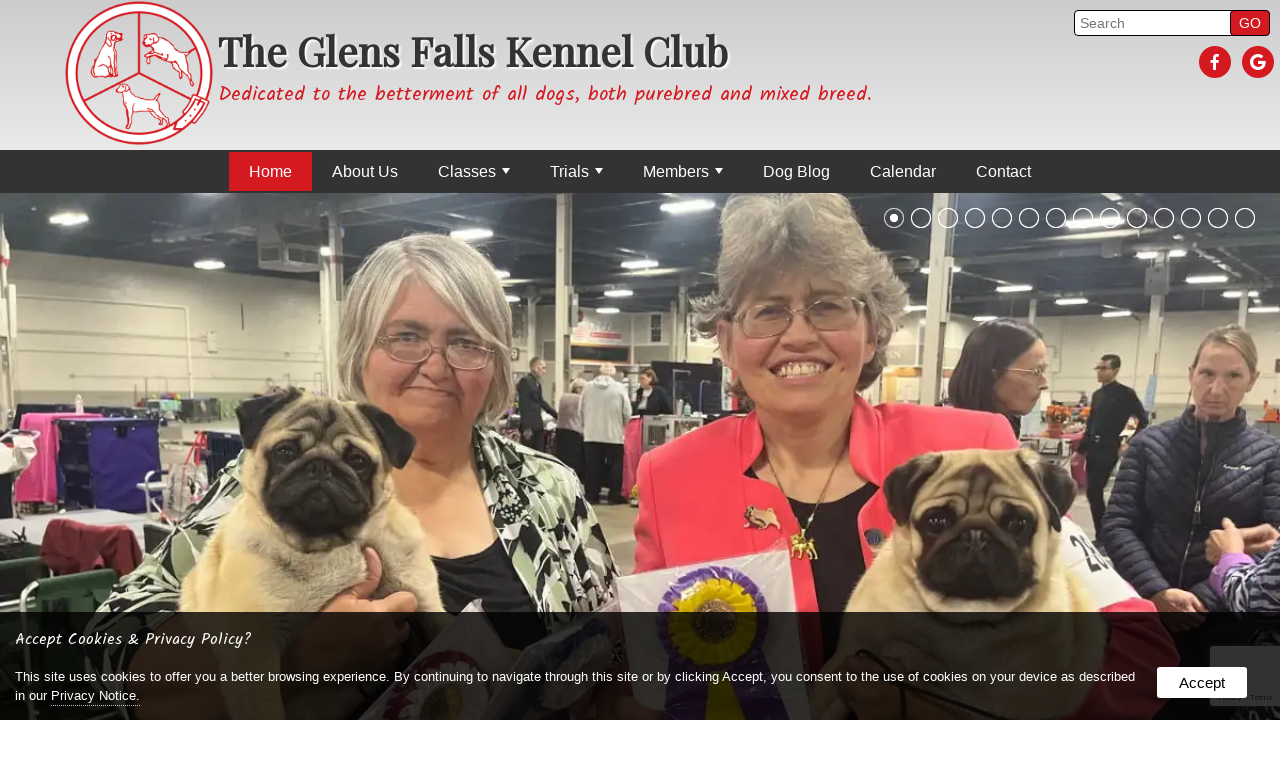

--- FILE ---
content_type: text/html
request_url: https://theglensfallskennelclub.com/
body_size: 17993
content:

<!doctype html>
<html lang="en" xmlns="http://www.w3.org/1999/xhtml"
      xmlns:og="http://ogp.me/ns#"
      xmlns:fb="http://www.facebook.com/2008/fbml">
<head>
<base href="https://theglensfallskennelclub.com/">
<meta http-equiv="Content-Type" content="text/html; charset=iso-8859-1">
<meta name="viewport" content="width=device-width, initial-scale=1">
<title>Dog matches, educational seminars, health clinics, classes and more. - The Glens Falls Kennel Club</title>

<meta name="description" content="Dedicated to the betterment of all dogs, both purebred and mixed breed.">
<meta name="keywords" content="kennel club, dog club, dog classes, dog obedience classes, dog health clinics">
<link rel="shortcut icon" href="https://theglensfallskennelclub.com/assets/design/logo.png" type="image/x-icon"/>
<link rel="apple-touch-icon" href="https://theglensfallskennelclub.com/assets/design/logo.png" type="image/x-icon"/>
<link rel="android-touch-icon" href="https://theglensfallskennelclub.com/assets/design/logo.png" type="image/x-icon"/>

    <!--Open Graph Meta Tags-->

    <meta property="og:title" content="The Glens Falls Kennel Club" />
    <meta property="og:description" content="Dedicated to the betterment of all dogs, both purebred and mixed breed." />
    
    <meta property="og:type" content="website" />	

    <meta property="og:url" content="https://theglensfallskennelclub.com/" />
    <meta property="og:site_name" content="The Glens Falls Kennel Club" />
    <meta property="og:latitude" content="43.2950294" />
    <meta property="og:longitude" content="-73.7058042" />
    <meta property="og:street-address" content="474 Corinth Road" />
    <meta property="og:locality" content="Queensbury" />
    <meta property="og:region" content="NY " />
    <meta property="og:postal-code" content="12804" />
    <meta property="og:country-name" content="United States" />
    <meta property="og:phone_number" content="Training Center: 518-743-0304" />
<script type="application/ld+json">
{
  "@context": "https://schema.org",
  "@type": "company",
  "name": "The Glens Falls Kennel Club",
  "image": "https://theglensfallskennelclub.com/assets/design/logo.png",
  "@id": "",
  "url": "https://theglensfallskennelclub.com/",
  "telephone": "Training Center: 518-743-0304",
  "address": {
    "@type": "PostalAddress",
    "streetAddress": "474 Corinth Road",
    "addressLocality": "Queensbury",
    "addressRegion": "NY ",
    "postalCode": "12804",
    "addressCountry": "United States"
  },
  "geo": {
    "@type": "GeoCoordinates",
    "latitude": 43.2950294,
    "longitude": -73.7058042
  }
}
</script>
<link rel="stylesheet" href="includes/styles.css" type="text/css">
<link rel="stylesheet" href="scripts/magnific-popup.css"> 
	<link rel="stylesheet" type="text/css" href="engine1/style.css" />
    <link rel="stylesheet" href="includes/socicon.css" />
    <link rel="stylesheet" href="includes/linearicons.css" />
    <link href="scripts/owl.carousel.css" rel="stylesheet" type="text/css">
    <link href="scripts/owl.theme.css" rel="stylesheet" type="text/css">
    <script src="//ajax.googleapis.com/ajax/libs/jquery/1.10.2/jquery.min.js"></script>
	<script type="text/javascript" src="scripts/jquery.magnific-popup.js"></script> 
    <script src="scripts/owl.carousel.min.js"></script> 

    <script type="text/javascript" src="scripts/jquery.ihavecookies.js"></script>
    <script type="text/javascript">        
    var options = {
        title: 'Accept Cookies & Privacy Policy?',
        message: 'This site uses cookies to offer you a better browsing experience. By continuing to navigate through this site or by clicking Accept, you consent to the use of cookies on your device as described in our ',
        delay: 600,
        expires: 90,
        link: 'privacy',
        onAccept: function(){
            var myPreferences = $.fn.ihavecookies.cookie();
            console.log('The following preferences were saved...');
            console.log(myPreferences);
        },
        uncheckBoxes: true,
        acceptBtnLabel: 'Accept',
        moreInfoLabel: 'Privacy Notice.',
        cookieTypesTitle: 'Select which cookies you want to accept',
        fixedCookieTypeLabel: 'Essential',
        fixedCookieTypeDesc: 'These are essential for the website to work correctly.'
    }

    $(document).ready(function() {
        $('body').ihavecookies(options);

        if ($.fn.ihavecookies.preference('marketing') === true) {
            console.log('This should run because marketing is accepted.');
        }

        $('#ihavecookiesBtn').on('click', function(){
            $('body').ihavecookies(options, 'reinit');
        });
    });

    </script>

<script src="https://www.google.com/recaptcha/api.js?render=6LfYPkQhAAAAALaVlvZpwQ0aKdHBL2BpIaab_WNA"></script>
<script>
    grecaptcha.ready(function() {
        grecaptcha.execute('6LfYPkQhAAAAALaVlvZpwQ0aKdHBL2BpIaab_WNA', {action:'validate_captcha'})
                  .then(function(token) {
            document.getElementById('g-recaptcha-response').value = token;
        });
    });
</script>

</head>
<body>

 <div class="gridContainer header">
  <div id="header">
    <div id="modules">
<form method="post" action="search/index.asp?w=search&search" style="margin-bottom: 10px;">
  <input type="text" name="search" class="srcfrm1" placeholder="Search" title="Search">
  <input name="Submit" type="Submit" class="srcbttn" style="min-width:20px;padding: 4px 8px;" value="GO" />
</form>

<a href="https://www.facebook.com/pages/Glens-Falls-Kennel-Club/170631876319521" target="_blank" title="facebook"><span class="socicon socicon-facebook"></span></a>

<a href="https://goo.gl/maps/DRiUyXLB4MvuWhnC8" target="_blank" title="google"><span class="socicon socicon-google"></span></a>
</div>
    <div class="flex">
        <a href="https://theglensfallskennelclub.com/"><img class="logo" src="assets/design/logo.png" alt="The Glens Falls Kennel Club"/></a>
        <div>&nbsp;</div>
        <div><h2>The Glens Falls Kennel Club</h2><h4>Dedicated to the betterment of all dogs, both purebred and mixed breed. </h4></div>
    </div>
  </div>
</div>
<div class="gridContainer nav">
    <div id="main-nav">
<input id="main-menu-state" type="checkbox" />
<label class="main-menu-btn" for="main-menu-state">
<span class="main-menu-btn-icon"></span>
<h2 class="nav-brand">Navigation</h2>
</label>


<ul id="main-menu" class="sm sm-noleeo">
<li><a href="https://theglensfallskennelclub.com/"  class="active">Home</a></li><li><a href="about" >About Us</a></li><li><a href="classes" >Classes</a><ul><li><a href="classes">Glens Falls Kennel Club Classes</a></li><li><a href="classes/agility" data-flexmenu="flexmenu35">Agility</a></li><li><a href="classes/speedway" data-flexmenu="flexmenu45">Speedway</a></li><li><a href="classes/rally" data-flexmenu="flexmenu36">Rally</a></li><li><a href="classes/obedience" data-flexmenu="flexmenu37">Obedience</a></li><li><a href="classes/conformation" data-flexmenu="flexmenu38">Conformation</a></li><li><a href="classes/star-puppy" data-flexmenu="flexmenu39">AKC STAR Puppy</a></li><li><a href="classes/tdi-cgc" data-flexmenu="flexmenu40">Therapy Dog Testing</a></li><li><a href="classes/other" data-flexmenu="flexmenu41">Scent Work</a></li><li><a href="classes/instructors" data-flexmenu="flexmenu42">Meet Our Instructors</a></li></ul></li><li><a name="trials" >Trials</a><ul><li><a href="trials/happy-ratter-feb-2026" data-flexmenu="flexmenu86">Happy Ratters Feb 22 2026</a></li><li><a href="trials/wcrl-rally-trial-april-2026" data-flexmenu="flexmenu85">WCRL Rally Trial April 11-12 2026</a></li></ul></li><li><a href="members" >Members</a><ul><li><a href="members">Members Only</a></li><li><a href="members/housekeeping" data-flexmenu="flexmenu63">Housekeeping</a></li></ul></li><li><a href="blog">Dog Blog</a></li><li><a href="calendar">Calendar</a></li><li><a href="contact" style="border:0;">Contact</a></li></ul>
    
    

    
    <script type="text/javascript" src="scripts/jquery.smartmenus.js"></script>
      <script type="text/javascript">//<![CDATA[

        // SmartMenus init
          
        $(function() {
          $('#main-menu').smartmenus({
            subMenusSubOffsetX: 6,
            subMenusSubOffsetY: -8
          });
        });
        $(function() {
          $('#admin-menu').smartmenus({
            subMenusSubOffsetX: 6,
            subMenusSubOffsetY: -8
          });
        });

        // SmartMenus mobile menu toggle button
        $(function() {
          var $mainMenuState = $('#main-menu-state');
          if ($mainMenuState.length) {
            // animate mobile menu
            $mainMenuState.change(function(e) {
              var $menu = $('#main-menu');
              if (this.checked) {
                $menu.hide().slideDown(250, function() { $menu.css('display', ''); });
              } else {
                $menu.show().slideUp(250, function() { $menu.css('display', ''); });
              }
            });
            // hide mobile menu beforeunload
            $(window).bind('beforeunload unload', function() {
              if ($mainMenuState[0].checked) {
                $mainMenuState[0].click();
              }
            });
          }
        });


  //]]></script></div>
</div>

<div class="gridContainer banner">

<div id="wowslider-container1">
<div class="ws_images"><ul>

    <li>
        <img src="assets/banners/Cindy%20Howe%20and%20Suzie_v1.jpg-2024101973054.webp" alt="Mary and Cindy Howe" title="" />
                    
    </li>

    <li>
        <img src="assets/banners/20240531_114948~2_v1.jpg-2024111951556.webp" alt="Mason RACH Mar 24" title="" />
                    
    </li>

    <li>
        <img src="assets/banners/2024%20-%20Marley%20NOHS%20Gr%20I%20GFKC_v1.jpg-2024111952818.webp" alt="2024 - Marley NOHS Gr I GFKC" title="" />
                    
    </li>

    <li>
        <img src="assets/banners/Deva%20-%20Tow%20A%20Boat_v1.jpg-2024111953250.webp" alt="Deva - Tow A Boat" title="" />
                    
    </li>

    <li>
        <img src="assets/banners/DSC_1332_v1.JPG-202410235403.webp" alt="RUN Sep 2024-1" title="" />
                    
    </li>

    <li>
        <img src="assets/banners/FastCat%20Frazier.png-2024101483219.webp" alt="FastCat Frazier" title="" />
                    
    </li>

    <li>
        <img src="assets/banners/DSC_2081_v1.JPG-202410147314.webp" alt="Bleu Walk" title="" />
                    
    </li>

    <li>
        <img src="assets/banners/20221201_193002.jpg-202212293013.webp" alt="Members" title="" />
                    
    </li>

    <li>
        <img src="assets/banners/DSC_1329_v1.JPG-2024102353546.webp" alt="RUN Sep 2024" title="" />
                    
    </li>

    <li>
        <img src="assets/banners/72%20RUN%20Feb%202024_v2.JPG" alt="Best Team Uniforms RUN Feb 2024" title="" />
                    
    </li>

    <li>
        <img src="assets/banners/20241013_125256_v5.jpg" alt="WCRL Rally Award" title="" />
                    
    </li>

    <li>
        <img src="assets/banners/MiFDIib-_v1.jpg-2024101471856.webp" alt="Goldens" title="" />
                    
    </li>

    <li>
        <img src="assets/banners/P1lYOC-y_v1.jpg-2024101472636.webp" alt="RUN Crew 2024" title="" />
                    
    </li>

    <li>
        <img src="assets/banners/img_1_1650122958253_v2.jpg-2024101474254.webp" alt="GFKC at home" title="" />
                    
    </li>
	 
</ul></div>

<div class="ws_bullets mobile-hide"><div>

<a href="#" title="Mary and Cindy Howe">1</a>

<a href="#" title="Mason RACH Mar 24">2</a>

<a href="#" title="2024 - Marley NOHS Gr I GFKC">3</a>

<a href="#" title="Deva - Tow A Boat">4</a>

<a href="#" title="RUN Sep 2024-1">5</a>

<a href="#" title="FastCat Frazier">6</a>

<a href="#" title="Bleu Walk">7</a>

<a href="#" title="Members">8</a>

<a href="#" title="RUN Sep 2024">9</a>

<a href="#" title="Best Team Uniforms RUN Feb 2024">10</a>

<a href="#" title="WCRL Rally Award">11</a>

<a href="#" title="Goldens">12</a>

<a href="#" title="RUN Crew 2024">13</a>

<a href="#" title="GFKC at home">14</a>
	 
</div></div>
	</div>
<script type="text/javascript" src="engine1/wowslider.js"></script>
	<script type="text/javascript" src="engine1/script.js"></script>
</div>
<div class="gridContainer maincontent">
    <div class="container" style="">
        <h1>Welcome to the Glens Falls Kennel Club</h1><p>We regularly schedule classes, trials, educational seminars and health clinics. Our goal is to engage not only our members but the community in general, to participate in events for the advancement of our companion animals.</p>
<p style="text-align: center;"><em>All classes are canceled any day that the Queensbury School District cancels classes or closes school early due to inclement weather.<br /></em></p><br class="clearfloat">
   </div>
</div>
<div class="gridContainer gallery gallery1" id="classes">
  <div class="container"><div class="">
<h2>Classes Offered at The Glens Falls Kennel Club</h2>
<br class="clearfloat">

<div class="gallery-container">

<div class="popup-gallery">

	</div>

<a class="dark popup-link" href="classes/star-puppy/" title=""><div class="photos col1-3" style="background:url(assets/photos/GFKC-Star-Puppy-May23.jpg-2023538243.webp);background-size: cover; background-position:50% 50%;"><p>AKC STAR Puppy</p></div></a>


<div class="popup-gallery">

	</div>

<a class="dark popup-link" href="classes/obedience/" title=""><div class="photos col1-3" style="background:url(assets/photos/20221202_132518.jpg-2024102354940.webp);background-size: cover; background-position:50% 50%;"><p>Obedience</p></div></a>


<div class="popup-gallery">

	</div>

<a class="dark popup-link" href="classes/agility/" title=""><div class="photos col1-3" style="background:url(assets/photos/DSC_2672.JPG-2024101262526.webp);background-size: cover; background-position:50% 50%;"><p>Agility</p></div></a>


<div class="popup-gallery">

	</div>

<a class="dark popup-link" href="classes/conformation/" title=""><div class="photos col1-3" style="background:url(assets/photos/2024%20-%20Marley%20NOHS%20Gr%20I%20GFKC_v1.jpg-2024111952250.webp);background-size: cover; background-position:50% 50%;"><p>Conformation</p></div></a>


<div class="popup-gallery">

	</div>

<a class="dark popup-link" href="classes/speedway/" title=""><div class="photos col1-3" style="background:url(assets/photos/299591741_5248414088541249_4132761558034894818_n-2022971295.jpg-202410235474.webp);background-size: cover; background-position:50% 50%;"><p>Speedway</p></div></a>


<div class="popup-gallery">

	</div>

<a class="dark popup-link" href="classes/rally/" title=""><div class="photos col1-3" style="background:url(assets/photos/20241013_125256_v1.jpg-2024101464451.webp);background-size: cover; background-position:50% 50%;"><p>Rally</p></div></a>


<div class="popup-gallery">

</div>

<br class="clearfloat">
<br>

<br class="clearfloat">
</div>
</div>
</div>
</div>

<div class="gridContainer widgets">
  <div class="container"><div class="gallery-container">
<div class="col">

<h2>Dog Blog</h2>
<div class="gallery-container">
<div class="col1-3">
<h3 style="line-height: 110%;"><A HREF="blog/scent-work-seminar-1-18-2026">Scent Work Seminar</a></h3>
<p align=center><a href='blog/scent-work-seminar-1-18-2026' title=''><img style='max-height: 350px;' class='shade' src='assets/photos/IMG_1793.jpeg-2026118105615.webp' alt='' title=''></a></p>
<p align="center"><small>Posted by susan mccoy on 1/18/2026</small></p>
<p>
    ...
    <A HREF="blog/scent-work-seminar-1-18-2026">read more</A></p></div>

<div class="col1-3">
<h3 style="line-height: 110%;"><A HREF="blog/conformation-handling-class---special-price-january--february--1-5-2026">Conformation Handling Class - Special Price January & February </a></h3>
<p align=center><a href='blog/conformation-handling-class---special-price-january--february--1-5-2026' title=''><img style='max-height: 350px;' class='shade' src='assets/photos/AKC%20Conformation%20handling%20classes%20%281%29.png-20261517430.webp' alt='' title=''></a></p>
<p align="center"><small>Posted by susan mccoy on 1/5/2026</small></p>
<p>
    ...
    <A HREF="blog/conformation-handling-class---special-price-january--february--1-5-2026">read more</A></p></div>

<div class="col1-3">
<h3 style="line-height: 110%;"><A HREF="blog/first-aid-seminar-12-29-2025">First Aid Seminar</a></h3>
<p align=center><a href='blog/first-aid-seminar-12-29-2025' title=''><img style='max-height: 350px;' class='shade' src='assets/photos/IMG_1780.jpeg-2025122918247.webp' alt='' title=''></a></p>
<p align="center"><small>Posted by susan mccoy on 12/29/2025</small></p>
<p>
    ...
    <A HREF="blog/first-aid-seminar-12-29-2025">read more</A></p></div>
<br class='clearfloat'>
	<p align="center"><a href="blog" class="button">All Posts</a></p>
</div>
</div><hr class="mobile-hide">
<div class="widget col1-3">

<h2><a href="calendar/">January Events</a></h2>

<!-- Begin Ocean12 Technologies Copyright Notice -->
<!-- THIS CODE MUST NOT BE CHANGED -->
<!--

Maintained with the Ocean12 Calendar Manager Gold v2.05
©2002-2008 Ocean12 Technologies, all rights reserved.
Visit www.ocean12scripts.com for more information.

-->
<!-- End Ocean12 Technologies Copyright Notice -->

<style type="text/css">
<!--

.gold {
	color: #FFD800;
}
.gold2 {
	color: #B3AD00;
}
.a_top {
	color: #FFFFFF;
	text-decoration: none;
	border: none;
}
.a_top:hover {
	color: #DDDDDD;
	text-decoration: underline;
	border: none;
}
.c_move {
	font-size: 16px;
	font-weight: bold;
	text-decoration:none;
}

.c_move:hover {
	font-size: 16px;
	font-weight: bold;
	text-decoration: none;
	text-decoration:none;
}

.c_title {
	font-size: 16px;
	font-weight: bold;
}

.c_dayofweek {
	background-color:#CCCCCC;
	color:#000000;
	text-align: center;
	width: 14%;
}

.c_weekend {
	background-color:#F8F8F8;
	vertical-align: top;
	height: 100;
}

.c_weekday {
	background-color:#FFFFFF;
	vertical-align: top;
	height: 100;
}

.c_today {
	background-color:#E7EAF2;
	vertical-align: top;
	height: 100;
}

.c_othermonth {
	background-color:#CCCCCC`;
	vertical-align: top;
	height: 100;
}

div.daynumber {
	float: right;
	text-align: center;
	border: 1px solid #C0C0C0;
	border-width: 0 0 1px 1px;
	padding: 0.125em 0.25em 0 0.25em;
	margin: 0;
	background: #F0F0F0;
}

div.daynumber_othermonth {
	float: right;
	text-align: center;
	border-width: 0 0 1px 1px;
	padding: 0.125em 0.25em 0 0.25em;
	margin: 0;
}

div.event {
	margin: 0.5em;
}
div.event span {
	display: block;
}


div.recur1 {
	color: ;
	border: 1px solid ;
	border-width: 0 0 1px;
	background-color: #ffffcc;
	padding: 0.2em 0.5em;
	margin: 0;
	font-size:95%;
	font-weight:bold;
}

div.recurOver1 {
	color: ;
	border: 1px solid ;
	border-width: 0 0 1px;
	background-color: ;
	padding: 0.2em 0.5em;
	margin: 0;
	cursor: pointer;
	font-size:95%;
	font-weight:bold;
}

div.recur7 {
	color: ;
	border: 1px solid ;
	border-width: 0 0 1px;
	background-color: #ccccff;
	padding: 0.2em 0.5em;
	margin: 0;
	font-size:95%;
	font-weight:bold;
}

div.recurOver7 {
	color: ;
	border: 1px solid ;
	border-width: 0 0 1px;
	background-color: ;
	padding: 0.2em 0.5em;
	margin: 0;
	cursor: pointer;
	font-size:95%;
	font-weight:bold;
}

div.recur8 {
	color: ;
	border: 1px solid ;
	border-width: 0 0 1px;
	background-color: #ebd7d7;
	padding: 0.2em 0.5em;
	margin: 0;
	font-size:95%;
	font-weight:bold;
}

div.recurOver8 {
	color: ;
	border: 1px solid ;
	border-width: 0 0 1px;
	background-color: ;
	padding: 0.2em 0.5em;
	margin: 0;
	cursor: pointer;
	font-size:95%;
	font-weight:bold;
}

div.recur9 {
	color: ;
	border: 1px solid ;
	border-width: 0 0 1px;
	background-color: #a8c5a1;
	padding: 0.2em 0.5em;
	margin: 0;
	font-size:95%;
	font-weight:bold;
}

div.recurOver9 {
	color: ;
	border: 1px solid ;
	border-width: 0 0 1px;
	background-color: ;
	padding: 0.2em 0.5em;
	margin: 0;
	cursor: pointer;
	font-size:95%;
	font-weight:bold;
}

div.recur10 {
	color: #ffffff;
	border: 1px solid ;
	border-width: 0 0 1px;
	background-color: #dd3333;
	padding: 0.2em 0.5em;
	margin: 0;
	font-size:95%;
	font-weight:bold;
}

div.recurOver10 {
	color: ;
	border: 1px solid ;
	border-width: 0 0 1px;
	background-color: ;
	padding: 0.2em 0.5em;
	margin: 0;
	cursor: pointer;
	font-size:95%;
	font-weight:bold;
}

div.recur11 {
	color: #ffffff;
	border: 1px solid ;
	border-width: 0 0 1px;
	background-color: #004bef;
	padding: 0.2em 0.5em;
	margin: 0;
	font-size:95%;
	font-weight:bold;
}

div.recurOver11 {
	color: ;
	border: 1px solid ;
	border-width: 0 0 1px;
	background-color: ;
	padding: 0.2em 0.5em;
	margin: 0;
	cursor: pointer;
	font-size:95%;
	font-weight:bold;
}


div.recur {
	border: 1px solid #AAAA77;
	border-width: 0 0 1px;
	background-color: #FFFFEE;
	padding: 0.2em 0.5em;
	margin: 0;
}

div.recurOver {
	color: #FFFFFF;
	border: 1px solid #636B84;
	border-width: 0 0 1px;
	background-color: #969EB7;
	padding: 0.2em 0.5em;
	margin: 0;
	cursor: pointer;
}

span.c_etime {
	font-weight: normal;
}
span.c_elocation {
	font-style: italic;
	font-weight: normal;
}
-->
</style>

<script language="Javascript">
	
	function viewEvent(eventID, thisMonth, thisDay, thisYear) {
		window.location = 'calendar/display.asp?EventID=' + eventID + '&CalendarID=1&StyleID=1&thisMonth=' + thisMonth + '&thisDay=' + thisDay + '&thisYear=' + thisYear + '&Window=Same';
	}
	
</script>





<div class='event recur9' onMouseover="this.className='event recurOver9';" onMouseout="this.className='event recur9';" onClick="window.open('/classes/rally/#wcrl-(world-cynosport-rally)-classes-–-all-levels','_self');"><span class='c_etime'>1/20/2026 &nbsp; </span> WCRL (World Cynosport Rally) Classes - All Levels<span class='c_elocation'></span></div><div class='event recur9' onMouseover="this.className='event recurOver9';" onMouseout="this.className='event recur9';" onClick="window.open('Classes/speedway','_self');"><span class='c_etime'>1/20/2026 &nbsp; 1:00pm</span> Introduction to Speedway Games<span class='c_elocation'></span></div><div class='event recur9' onMouseover="this.className='event recurOver9';" onMouseout="this.className='event recur9';" onClick="window.open('Classes/agility/#agility-fun','_self');"><span class='c_etime'>1/20/2026 &nbsp; 2:30pm</span> Agility Fun<span class='c_elocation'></span></div><div class='event recur9' onMouseover="this.className='event recurOver9';" onMouseout="this.className='event recur9';" onClick="window.open('Classes/obedience/#basicsofakccompetitionobedience','_self');"><span class='c_etime'>1/21/2026 &nbsp; 10:30am</span> Basics of AKC Competition Obedience<span class='c_elocation'></span></div><div class='event recur9' onMouseover="this.className='event recurOver9';" onMouseout="this.className='event recur9';" onClick="window.open('Classes/obedience/#multi-level-obedience','_self');"><span class='c_etime'>1/21/2026 &nbsp; 3:30pm</span> Multi-Level Obedience <span class='c_elocation'></span></div><div class='event recur9' onMouseover="this.className='event recurOver9';" onMouseout="this.className='event recur9';" onClick="window.open('/classes/conformation/','_self');"><span class='c_etime'>1/21/2026 &nbsp; 7:00pm</span> Conformation Classes<span class='c_elocation'></span></div><div class='event recur9' onMouseover="this.className='event recurOver9';" onMouseout="this.className='event recur9';" onClick="window.open('Classes/obedience/#beginner-obedience','_self');"><span class='c_etime'>1/23/2026 &nbsp; 6:30pm</span> Beginner Obedience <span class='c_elocation'></span></div><div class='event recur9' onMouseover="this.className='event recurOver9';" onMouseout="this.className='event recur9';" onClick="window.open('Classes/other','_self');"><span class='c_etime'>1/24/2026 &nbsp; 9:00am</span> Scent Work 2<span class='c_elocation'></span></div><div class='event recur9' onMouseover="this.className='event recurOver9';" onMouseout="this.className='event recur9';" onClick="window.open('Classes/rally/#akc-rally','_self');"><span class='c_etime'>1/24/2026 &nbsp; 11:00am</span> AKC Rally Classes<span class='c_elocation'></span></div><div class='event recur9' onMouseover="this.className='event recurOver9';" onMouseout="this.className='event recur9';" onClick="window.open('Classes/other','_self');"><span class='c_etime'>1/24/2026 &nbsp; 2:30pm</span> Scent Work 1<span class='c_elocation'></span></div><div class='event recur7' onMouseover="this.className='event recurOver7';" onMouseout="this.className='event recur7';" onClick="window.open('','_self');"><span class='c_etime'>1/24/2026 &nbsp; 5:30pm</span> TC Closed for Cleaning<span class='c_elocation'></span></div><div class='event recur9' onMouseover="this.className='event recurOver9';" onMouseout="this.className='event recur9';" onClick="window.open('Classes/speedway','_self');"><span class='c_etime'>1/25/2026 &nbsp; 5:00pm</span> Introduction to Speedway Games<span class='c_elocation'></span></div><div class='event recur9' onMouseover="this.className='event recurOver9';" onMouseout="this.className='event recur9';" onClick="window.open('/classes/rally/#wcrl-(world-cynosport-rally)-classes-–-all-levels','_self');"><span class='c_etime'>1/26/2026 &nbsp; </span> WCRL (World Cynosport Rally) Classes - All Levels<span class='c_elocation'></span></div><div class='event recur9' onMouseover="this.className='event recurOver9';" onMouseout="this.className='event recur9';" onClick="window.open('/classes/rally/#wcrl-(world-cynosport-rally)-classes-–-all-levels','_self');"><span class='c_etime'>1/27/2026 &nbsp; </span> WCRL (World Cynosport Rally) Classes - All Levels<span class='c_elocation'></span></div><div class='event recur9' onMouseover="this.className='event recurOver9';" onMouseout="this.className='event recur9';" onClick="window.open('Classes/speedway','_self');"><span class='c_etime'>1/27/2026 &nbsp; 1:00pm</span> Introduction to Speedway Games<span class='c_elocation'></span></div><div class='event recur9' onMouseover="this.className='event recurOver9';" onMouseout="this.className='event recur9';" onClick="window.open('Classes/agility/#agility-fun','_self');"><span class='c_etime'>1/27/2026 &nbsp; 2:30pm</span> Agility Fun<span class='c_elocation'></span></div><br class="clearfloat">
	<p align="center"><a href="calendar/" class="button">All Events</a></p>
</div>

<div class="col1-3">

<h2>Facebook</h2><div id="fb-root"></div>
<script async defer crossorigin="anonymous" src="https://connect.facebook.net/en_US/sdk.js#xfbml=1&version=v14.0" nonce="L8FjBdre"></script>
<div class="fb-page" data-href="https://www.facebook.com/Glens-Falls-Kennel-Club-170631876319521/" data-tabs="timeline" data-width="" data-height="" data-small-header="false" data-adapt-container-width="true" data-hide-cover="false" data-show-facepile="true"><blockquote cite="https://www.facebook.com/Glens-Falls-Kennel-Club-170631876319521/" class="fb-xfbml-parse-ignore"><a href="https://www.facebook.com/Glens-Falls-Kennel-Club-170631876319521/">Glens Falls Kennel Club</a></blockquote></div>    
</div>		

      <br class="clearfloat">
  </div></div> 
</div>

<div class="gridContainer business">
    
  <div class="container">
      <h2>Affiliations</h2>
             <div class="owl-carousel owl-theme owl-business">

	<div class="item">
        <a href="https://www.akc.org"><img src="assets/images/AKC_Seal_1884_blue_wR.png" alt="American Kennel Club" title="American Kennel Club"></a>
        </div>

	<div class="item">
        <a href="http://www.k9cpe.com/"><img src="assets/images/cpelogobig.png" alt="Canine Performance Events" title="Canine Performance Events"></a>
        </div>

	<div class="item">
        <a href="https://rallydogs.com/"><img src="assets/images/WCRLlogo.png" alt="World CynoSport Rally" title="World CynoSport Rally"></a>
        </div>

    </div>
        <br class="clearfloat">
  </div>
</div>
  <script>
    $(document).ready(function() {
      $('.owl-business').owlCarousel({
        loop: false,
        margin: 30,
        nav: true,
        dots: false,
        responsiveClass: true,
        responsive: {
          0: {
            items: 1
          },
          600: {
            items: 2
          },
          1100: {
            items: 3
          }
        }
      })
    })
  </script>

<div class="gridContainer location" id="location"></div>

<div class="gridContainer footer">
  <div class="container">
    <div class="col1-3"><p><a href="https://theglensfallskennelclub.com/"><img style="max-width: 150px;" src="assets/design/logo.png" alt="The Glens Falls Kennel Club"/></a></p><h3><a href="https://theglensfallskennelclub.com/">The Glens Falls Kennel Club</a></h3>      

<p><span class="socicon socicon-periscope lighticon"></span> 474 Corinth Road<br><span class="socicon socicon-periscope darkicon" style="color: rgba(0,0,0,0.00);background: rgba(0,0,0,0.00);"></span> Queensbury, NY 12804<br />
    <br>
    <span class="socicon socicon-viber lighticon"></span> Training Center: <a href='tel:1-518-743-0304'>518-743-0304</a><br><span class="socicon socicon-viber lighticon"></span> Training Director: Chris Argento <a href='tel:1-516-835-1789'>516-835-1789</a><br>
</p>

<p>&copy; <span>2022 - 2026</span> All Rights Reserved</p>

    </div>
    <div class="col1-3">
		<script type="text/javascript" src="//s7.addthis.com/js/300/addthis_widget.js#pubid=ra-4dc40f425d357724" async="async"></script>
		<div class="addthis_sharing_toolbox">Share our site:</div><br>
        
<ul class="mobile-hide">
  <li><a href="https://theglensfallskennelclub.com/">Home</a></li>
<li><a href="about" >About Us</a></li>
<li><a href="classes" >Classes</a></li>
<li><a href="trials" >Trials</a></li>
<li><a href="members" >Members</a></li>
  <li><a href="blog">Dog Blog</a></li>
  <li><a href="calendar">Calendar</a></li>
  <li><a href="contact">Contact</a></li>
</ul>
<ul>
<li><a href="privacy">Privacy Policy</a></li>
<li><a href="terms">Terms and Conditions</a></li>
</ul></div>
	<div class="col1-3">
<h3 id="form">Contact</h3>

<SCRIPT LANGUAGE=javascript>
<!--
function validate2(contactForm2){
	if (contactForm2.FullName.value == "" || contactForm2.FullName.value.length < 2){
		alert("Please enter your Name.");
		contactForm2.FullName.focus();
		return false;
	}
	if (contactForm2.phone.value == "" || contactForm2.phone.value.length < 7){
		alert("Please enter your phone number.");
		contactForm2.phone.focus();
		return false;
	}
	if (contactForm2.Email.value == "" || contactForm2.Email.value.indexOf('@',1)== -1 || contactForm2.Email.value.indexOf('.',2)==-1){
		alert("Please enter your Email Address.");
		contactForm2.Email.focus();
		return false;
	}
	if (contactForm2.body.value == "" || contactForm2.body.value.length < 2){
		alert("Please enter your Comments.");
		contactForm2.body.focus();
		return false;
	}
return true;
}
//-->
</SCRIPT>
    
<form name="contactForm2" id="contactForm2" method="post" action="/Index.asp#form" onsubmit="return validate2(this);">
		
		<input type="hidden" id="g-recaptcha-response" name="g-recaptcha-response">
		<input type="hidden" name="action" value="validate_captcha">
        
    <div class="" style="margin:2px 0;"><input class="srcfrm2" type="text" name="FullName" size="25" placeholder="Name" value=""></div>
    <div class="" style="margin:2px 0;"><input class="srcfrm2" type="email" name="Email" size="25" placeholder="Email" value=""></div>
    <div class="" style="margin:2px 0;"><input class="srcfrm2" type="tel" name="phone" size="25" placeholder="Phone" value=""></div>
    <div class="" style="margin:2px 0;"><textarea name="body" rows="8" cols="35" class="gbmorelines" style="height:80px;" placeholder="Message"></textarea></div>
    
  	<div align="center"><input type="submit" value="Send" class="srcbttn" style="left: 0;" onclick="this.disabled=disabled" /></div>
  	<br class="clearfloat">
</form>
</div>
  <br class="clearfloat">
  <p align="center"><small><a href="http://noleeo.com" target="_blank">Web Site Design & Hosting by Nolee-O Web Design</a></small></p>
  </div>
</div>
    <style type="text/css">
      /**
       * Simple fade transition,
       */
      .mfp-fade.mfp-bg {
        opacity: 0;
        -webkit-transition: all 0.15s ease-out; 
        -moz-transition: all 0.15s ease-out; 
        transition: all 0.15s ease-out;
      }
      .mfp-fade.mfp-bg.mfp-ready {
        opacity: 0.8;
      }
      .mfp-fade.mfp-bg.mfp-removing {
        opacity: 0;
      }

      .mfp-fade.mfp-wrap .mfp-content {
        opacity: 0;
        -webkit-transition: all 0.15s ease-out; 
        -moz-transition: all 0.15s ease-out; 
        transition: all 0.15s ease-out;
      }
      .mfp-fade.mfp-wrap.mfp-ready .mfp-content {
        opacity: 1;
      }
      .mfp-fade.mfp-wrap.mfp-removing .mfp-content {
        opacity: 0;
      }
    </style>
<script type="text/javascript">
  $(document).ready(function() {
	$('.popup-gallery').magnificPopup({
	  delegate: 'a',
	  type: 'image',
	  tLoading: 'Loading image #%curr%...',
	  mainClass: 'mfp-img-mobile',
	  gallery: {
		enabled: true,
		navigateByImgClick: true,
		preload: [0,1] // Will preload 0 - before current, and 1 after the current image
	  },
	  image: {
		tError: '<a href="%url%">The image #%curr%</a> could not be loaded.',
		titleSrc: function(item) {
		  return item.el.attr('title') + '<small>The Glens Falls Kennel Club</small>';
		}
	  }
	});
  });
    
    
      $(document).ready(function() {
        $('.popup-youtube, .popup-vimeo, .popup-gmaps').magnificPopup({
          disableOn: 700,
          type: 'iframe',
          mainClass: 'mfp-fade',
          removalDelay: 160,
          preloader: false,

          fixedContentPos: false
        });
      });
</script>
<script>
// Select all links with hashes
$('a[href*="#"]')
  // Remove links that don't actually link to anything
  .not('[href="#"]')
  .not('[href*="#gallery"]')
  .not('[href="#0"]')
  .click(function(event) {
    // On-page links
    if (
      location.pathname.replace(/^\//, '') == this.pathname.replace(/^\//, '') 
      && 
      location.hostname == this.hostname
    ) {
      // Figure out element to scroll to
      var target = $(this.hash);
      target = target.length ? target : $('[name=' + this.hash.slice(1) + ']');
      // Does a scroll target exist?
      if (target.length) {
        // Only prevent default if animation is actually gonna happen
        event.preventDefault();
        $('html, body').animate({
          scrollTop: target.offset().top
        }, 1000, function() {
          // Callback after animation
          // Must change focus!
          var $target = $(target);
          $target.focus();
          if ($target.is(":focus")) { // Checking if the target was focused
            return false;
          } else {
            $target.attr('tabindex','-1'); // Adding tabindex for elements not focusable
            $target.focus(); // Set focus again
          };
        });
      }
    }
  });
  //# sourceURL=pen.js
  </script>
  
  
	<script>

	
		//*** Single form disabling
		//if (typeof form[0] === "undefined")
		if (typeof document.forms['contactForm'] != 'undefined') {
			//alert(navigator.userAgent.toLowerCase().indexOf('firefox'));
			if(navigator.userAgent.toLowerCase().indexOf('firefox') == -1){
				document.querySelectorAll('#contactForm input, #contactForm select, #contactForm button, #contactForm textarea').forEach(elem => elem.disabled = true);
				document.querySelectorAll('#contactForm input, #contactForm select, #contactForm button, #contactForm textarea').forEach(elem => elem.style='pointer-events: none;');
			}
			document.getElementById("contactForm").setAttribute('onclick','jCap2Redir();');
		}
		if (typeof document.forms['contactForm2'] != 'undefined') {
			if(navigator.userAgent.toLowerCase().indexOf('firefox') == -1){
				document.querySelectorAll('#contactForm2 input, #contactForm2 select, #contactForm2 button, #contactForm2 textarea').forEach(elem => elem.disabled = true);
				document.querySelectorAll('#contactForm2 input, #contactForm2 select, #contactForm2 button, #contactForm2 textarea').forEach(elem => elem.style='pointer-events: none;');
			}
			document.getElementById("contactForm2").setAttribute('onclick','jCap2Redir();');
		}
	

	function jCap2Redir() {
		window.location.href = 'https://theglensfallskennelclub.com/jCap2/jCap2.asp';
		//$.magnificPopup.open({
		//    items: {
		//	src: 'https://theglensfallskennelclub.com/jCap2/jCap2.asp',
		//	type: 'iframe'
		//    }
		//});
	}
	</script>

</body>
</html>


--- FILE ---
content_type: text/html; charset=utf-8
request_url: https://www.google.com/recaptcha/api2/anchor?ar=1&k=6LfYPkQhAAAAALaVlvZpwQ0aKdHBL2BpIaab_WNA&co=aHR0cHM6Ly90aGVnbGVuc2ZhbGxza2VubmVsY2x1Yi5jb206NDQz&hl=en&v=PoyoqOPhxBO7pBk68S4YbpHZ&size=invisible&anchor-ms=20000&execute-ms=30000&cb=nxnccvfbbf7j
body_size: 48884
content:
<!DOCTYPE HTML><html dir="ltr" lang="en"><head><meta http-equiv="Content-Type" content="text/html; charset=UTF-8">
<meta http-equiv="X-UA-Compatible" content="IE=edge">
<title>reCAPTCHA</title>
<style type="text/css">
/* cyrillic-ext */
@font-face {
  font-family: 'Roboto';
  font-style: normal;
  font-weight: 400;
  font-stretch: 100%;
  src: url(//fonts.gstatic.com/s/roboto/v48/KFO7CnqEu92Fr1ME7kSn66aGLdTylUAMa3GUBHMdazTgWw.woff2) format('woff2');
  unicode-range: U+0460-052F, U+1C80-1C8A, U+20B4, U+2DE0-2DFF, U+A640-A69F, U+FE2E-FE2F;
}
/* cyrillic */
@font-face {
  font-family: 'Roboto';
  font-style: normal;
  font-weight: 400;
  font-stretch: 100%;
  src: url(//fonts.gstatic.com/s/roboto/v48/KFO7CnqEu92Fr1ME7kSn66aGLdTylUAMa3iUBHMdazTgWw.woff2) format('woff2');
  unicode-range: U+0301, U+0400-045F, U+0490-0491, U+04B0-04B1, U+2116;
}
/* greek-ext */
@font-face {
  font-family: 'Roboto';
  font-style: normal;
  font-weight: 400;
  font-stretch: 100%;
  src: url(//fonts.gstatic.com/s/roboto/v48/KFO7CnqEu92Fr1ME7kSn66aGLdTylUAMa3CUBHMdazTgWw.woff2) format('woff2');
  unicode-range: U+1F00-1FFF;
}
/* greek */
@font-face {
  font-family: 'Roboto';
  font-style: normal;
  font-weight: 400;
  font-stretch: 100%;
  src: url(//fonts.gstatic.com/s/roboto/v48/KFO7CnqEu92Fr1ME7kSn66aGLdTylUAMa3-UBHMdazTgWw.woff2) format('woff2');
  unicode-range: U+0370-0377, U+037A-037F, U+0384-038A, U+038C, U+038E-03A1, U+03A3-03FF;
}
/* math */
@font-face {
  font-family: 'Roboto';
  font-style: normal;
  font-weight: 400;
  font-stretch: 100%;
  src: url(//fonts.gstatic.com/s/roboto/v48/KFO7CnqEu92Fr1ME7kSn66aGLdTylUAMawCUBHMdazTgWw.woff2) format('woff2');
  unicode-range: U+0302-0303, U+0305, U+0307-0308, U+0310, U+0312, U+0315, U+031A, U+0326-0327, U+032C, U+032F-0330, U+0332-0333, U+0338, U+033A, U+0346, U+034D, U+0391-03A1, U+03A3-03A9, U+03B1-03C9, U+03D1, U+03D5-03D6, U+03F0-03F1, U+03F4-03F5, U+2016-2017, U+2034-2038, U+203C, U+2040, U+2043, U+2047, U+2050, U+2057, U+205F, U+2070-2071, U+2074-208E, U+2090-209C, U+20D0-20DC, U+20E1, U+20E5-20EF, U+2100-2112, U+2114-2115, U+2117-2121, U+2123-214F, U+2190, U+2192, U+2194-21AE, U+21B0-21E5, U+21F1-21F2, U+21F4-2211, U+2213-2214, U+2216-22FF, U+2308-230B, U+2310, U+2319, U+231C-2321, U+2336-237A, U+237C, U+2395, U+239B-23B7, U+23D0, U+23DC-23E1, U+2474-2475, U+25AF, U+25B3, U+25B7, U+25BD, U+25C1, U+25CA, U+25CC, U+25FB, U+266D-266F, U+27C0-27FF, U+2900-2AFF, U+2B0E-2B11, U+2B30-2B4C, U+2BFE, U+3030, U+FF5B, U+FF5D, U+1D400-1D7FF, U+1EE00-1EEFF;
}
/* symbols */
@font-face {
  font-family: 'Roboto';
  font-style: normal;
  font-weight: 400;
  font-stretch: 100%;
  src: url(//fonts.gstatic.com/s/roboto/v48/KFO7CnqEu92Fr1ME7kSn66aGLdTylUAMaxKUBHMdazTgWw.woff2) format('woff2');
  unicode-range: U+0001-000C, U+000E-001F, U+007F-009F, U+20DD-20E0, U+20E2-20E4, U+2150-218F, U+2190, U+2192, U+2194-2199, U+21AF, U+21E6-21F0, U+21F3, U+2218-2219, U+2299, U+22C4-22C6, U+2300-243F, U+2440-244A, U+2460-24FF, U+25A0-27BF, U+2800-28FF, U+2921-2922, U+2981, U+29BF, U+29EB, U+2B00-2BFF, U+4DC0-4DFF, U+FFF9-FFFB, U+10140-1018E, U+10190-1019C, U+101A0, U+101D0-101FD, U+102E0-102FB, U+10E60-10E7E, U+1D2C0-1D2D3, U+1D2E0-1D37F, U+1F000-1F0FF, U+1F100-1F1AD, U+1F1E6-1F1FF, U+1F30D-1F30F, U+1F315, U+1F31C, U+1F31E, U+1F320-1F32C, U+1F336, U+1F378, U+1F37D, U+1F382, U+1F393-1F39F, U+1F3A7-1F3A8, U+1F3AC-1F3AF, U+1F3C2, U+1F3C4-1F3C6, U+1F3CA-1F3CE, U+1F3D4-1F3E0, U+1F3ED, U+1F3F1-1F3F3, U+1F3F5-1F3F7, U+1F408, U+1F415, U+1F41F, U+1F426, U+1F43F, U+1F441-1F442, U+1F444, U+1F446-1F449, U+1F44C-1F44E, U+1F453, U+1F46A, U+1F47D, U+1F4A3, U+1F4B0, U+1F4B3, U+1F4B9, U+1F4BB, U+1F4BF, U+1F4C8-1F4CB, U+1F4D6, U+1F4DA, U+1F4DF, U+1F4E3-1F4E6, U+1F4EA-1F4ED, U+1F4F7, U+1F4F9-1F4FB, U+1F4FD-1F4FE, U+1F503, U+1F507-1F50B, U+1F50D, U+1F512-1F513, U+1F53E-1F54A, U+1F54F-1F5FA, U+1F610, U+1F650-1F67F, U+1F687, U+1F68D, U+1F691, U+1F694, U+1F698, U+1F6AD, U+1F6B2, U+1F6B9-1F6BA, U+1F6BC, U+1F6C6-1F6CF, U+1F6D3-1F6D7, U+1F6E0-1F6EA, U+1F6F0-1F6F3, U+1F6F7-1F6FC, U+1F700-1F7FF, U+1F800-1F80B, U+1F810-1F847, U+1F850-1F859, U+1F860-1F887, U+1F890-1F8AD, U+1F8B0-1F8BB, U+1F8C0-1F8C1, U+1F900-1F90B, U+1F93B, U+1F946, U+1F984, U+1F996, U+1F9E9, U+1FA00-1FA6F, U+1FA70-1FA7C, U+1FA80-1FA89, U+1FA8F-1FAC6, U+1FACE-1FADC, U+1FADF-1FAE9, U+1FAF0-1FAF8, U+1FB00-1FBFF;
}
/* vietnamese */
@font-face {
  font-family: 'Roboto';
  font-style: normal;
  font-weight: 400;
  font-stretch: 100%;
  src: url(//fonts.gstatic.com/s/roboto/v48/KFO7CnqEu92Fr1ME7kSn66aGLdTylUAMa3OUBHMdazTgWw.woff2) format('woff2');
  unicode-range: U+0102-0103, U+0110-0111, U+0128-0129, U+0168-0169, U+01A0-01A1, U+01AF-01B0, U+0300-0301, U+0303-0304, U+0308-0309, U+0323, U+0329, U+1EA0-1EF9, U+20AB;
}
/* latin-ext */
@font-face {
  font-family: 'Roboto';
  font-style: normal;
  font-weight: 400;
  font-stretch: 100%;
  src: url(//fonts.gstatic.com/s/roboto/v48/KFO7CnqEu92Fr1ME7kSn66aGLdTylUAMa3KUBHMdazTgWw.woff2) format('woff2');
  unicode-range: U+0100-02BA, U+02BD-02C5, U+02C7-02CC, U+02CE-02D7, U+02DD-02FF, U+0304, U+0308, U+0329, U+1D00-1DBF, U+1E00-1E9F, U+1EF2-1EFF, U+2020, U+20A0-20AB, U+20AD-20C0, U+2113, U+2C60-2C7F, U+A720-A7FF;
}
/* latin */
@font-face {
  font-family: 'Roboto';
  font-style: normal;
  font-weight: 400;
  font-stretch: 100%;
  src: url(//fonts.gstatic.com/s/roboto/v48/KFO7CnqEu92Fr1ME7kSn66aGLdTylUAMa3yUBHMdazQ.woff2) format('woff2');
  unicode-range: U+0000-00FF, U+0131, U+0152-0153, U+02BB-02BC, U+02C6, U+02DA, U+02DC, U+0304, U+0308, U+0329, U+2000-206F, U+20AC, U+2122, U+2191, U+2193, U+2212, U+2215, U+FEFF, U+FFFD;
}
/* cyrillic-ext */
@font-face {
  font-family: 'Roboto';
  font-style: normal;
  font-weight: 500;
  font-stretch: 100%;
  src: url(//fonts.gstatic.com/s/roboto/v48/KFO7CnqEu92Fr1ME7kSn66aGLdTylUAMa3GUBHMdazTgWw.woff2) format('woff2');
  unicode-range: U+0460-052F, U+1C80-1C8A, U+20B4, U+2DE0-2DFF, U+A640-A69F, U+FE2E-FE2F;
}
/* cyrillic */
@font-face {
  font-family: 'Roboto';
  font-style: normal;
  font-weight: 500;
  font-stretch: 100%;
  src: url(//fonts.gstatic.com/s/roboto/v48/KFO7CnqEu92Fr1ME7kSn66aGLdTylUAMa3iUBHMdazTgWw.woff2) format('woff2');
  unicode-range: U+0301, U+0400-045F, U+0490-0491, U+04B0-04B1, U+2116;
}
/* greek-ext */
@font-face {
  font-family: 'Roboto';
  font-style: normal;
  font-weight: 500;
  font-stretch: 100%;
  src: url(//fonts.gstatic.com/s/roboto/v48/KFO7CnqEu92Fr1ME7kSn66aGLdTylUAMa3CUBHMdazTgWw.woff2) format('woff2');
  unicode-range: U+1F00-1FFF;
}
/* greek */
@font-face {
  font-family: 'Roboto';
  font-style: normal;
  font-weight: 500;
  font-stretch: 100%;
  src: url(//fonts.gstatic.com/s/roboto/v48/KFO7CnqEu92Fr1ME7kSn66aGLdTylUAMa3-UBHMdazTgWw.woff2) format('woff2');
  unicode-range: U+0370-0377, U+037A-037F, U+0384-038A, U+038C, U+038E-03A1, U+03A3-03FF;
}
/* math */
@font-face {
  font-family: 'Roboto';
  font-style: normal;
  font-weight: 500;
  font-stretch: 100%;
  src: url(//fonts.gstatic.com/s/roboto/v48/KFO7CnqEu92Fr1ME7kSn66aGLdTylUAMawCUBHMdazTgWw.woff2) format('woff2');
  unicode-range: U+0302-0303, U+0305, U+0307-0308, U+0310, U+0312, U+0315, U+031A, U+0326-0327, U+032C, U+032F-0330, U+0332-0333, U+0338, U+033A, U+0346, U+034D, U+0391-03A1, U+03A3-03A9, U+03B1-03C9, U+03D1, U+03D5-03D6, U+03F0-03F1, U+03F4-03F5, U+2016-2017, U+2034-2038, U+203C, U+2040, U+2043, U+2047, U+2050, U+2057, U+205F, U+2070-2071, U+2074-208E, U+2090-209C, U+20D0-20DC, U+20E1, U+20E5-20EF, U+2100-2112, U+2114-2115, U+2117-2121, U+2123-214F, U+2190, U+2192, U+2194-21AE, U+21B0-21E5, U+21F1-21F2, U+21F4-2211, U+2213-2214, U+2216-22FF, U+2308-230B, U+2310, U+2319, U+231C-2321, U+2336-237A, U+237C, U+2395, U+239B-23B7, U+23D0, U+23DC-23E1, U+2474-2475, U+25AF, U+25B3, U+25B7, U+25BD, U+25C1, U+25CA, U+25CC, U+25FB, U+266D-266F, U+27C0-27FF, U+2900-2AFF, U+2B0E-2B11, U+2B30-2B4C, U+2BFE, U+3030, U+FF5B, U+FF5D, U+1D400-1D7FF, U+1EE00-1EEFF;
}
/* symbols */
@font-face {
  font-family: 'Roboto';
  font-style: normal;
  font-weight: 500;
  font-stretch: 100%;
  src: url(//fonts.gstatic.com/s/roboto/v48/KFO7CnqEu92Fr1ME7kSn66aGLdTylUAMaxKUBHMdazTgWw.woff2) format('woff2');
  unicode-range: U+0001-000C, U+000E-001F, U+007F-009F, U+20DD-20E0, U+20E2-20E4, U+2150-218F, U+2190, U+2192, U+2194-2199, U+21AF, U+21E6-21F0, U+21F3, U+2218-2219, U+2299, U+22C4-22C6, U+2300-243F, U+2440-244A, U+2460-24FF, U+25A0-27BF, U+2800-28FF, U+2921-2922, U+2981, U+29BF, U+29EB, U+2B00-2BFF, U+4DC0-4DFF, U+FFF9-FFFB, U+10140-1018E, U+10190-1019C, U+101A0, U+101D0-101FD, U+102E0-102FB, U+10E60-10E7E, U+1D2C0-1D2D3, U+1D2E0-1D37F, U+1F000-1F0FF, U+1F100-1F1AD, U+1F1E6-1F1FF, U+1F30D-1F30F, U+1F315, U+1F31C, U+1F31E, U+1F320-1F32C, U+1F336, U+1F378, U+1F37D, U+1F382, U+1F393-1F39F, U+1F3A7-1F3A8, U+1F3AC-1F3AF, U+1F3C2, U+1F3C4-1F3C6, U+1F3CA-1F3CE, U+1F3D4-1F3E0, U+1F3ED, U+1F3F1-1F3F3, U+1F3F5-1F3F7, U+1F408, U+1F415, U+1F41F, U+1F426, U+1F43F, U+1F441-1F442, U+1F444, U+1F446-1F449, U+1F44C-1F44E, U+1F453, U+1F46A, U+1F47D, U+1F4A3, U+1F4B0, U+1F4B3, U+1F4B9, U+1F4BB, U+1F4BF, U+1F4C8-1F4CB, U+1F4D6, U+1F4DA, U+1F4DF, U+1F4E3-1F4E6, U+1F4EA-1F4ED, U+1F4F7, U+1F4F9-1F4FB, U+1F4FD-1F4FE, U+1F503, U+1F507-1F50B, U+1F50D, U+1F512-1F513, U+1F53E-1F54A, U+1F54F-1F5FA, U+1F610, U+1F650-1F67F, U+1F687, U+1F68D, U+1F691, U+1F694, U+1F698, U+1F6AD, U+1F6B2, U+1F6B9-1F6BA, U+1F6BC, U+1F6C6-1F6CF, U+1F6D3-1F6D7, U+1F6E0-1F6EA, U+1F6F0-1F6F3, U+1F6F7-1F6FC, U+1F700-1F7FF, U+1F800-1F80B, U+1F810-1F847, U+1F850-1F859, U+1F860-1F887, U+1F890-1F8AD, U+1F8B0-1F8BB, U+1F8C0-1F8C1, U+1F900-1F90B, U+1F93B, U+1F946, U+1F984, U+1F996, U+1F9E9, U+1FA00-1FA6F, U+1FA70-1FA7C, U+1FA80-1FA89, U+1FA8F-1FAC6, U+1FACE-1FADC, U+1FADF-1FAE9, U+1FAF0-1FAF8, U+1FB00-1FBFF;
}
/* vietnamese */
@font-face {
  font-family: 'Roboto';
  font-style: normal;
  font-weight: 500;
  font-stretch: 100%;
  src: url(//fonts.gstatic.com/s/roboto/v48/KFO7CnqEu92Fr1ME7kSn66aGLdTylUAMa3OUBHMdazTgWw.woff2) format('woff2');
  unicode-range: U+0102-0103, U+0110-0111, U+0128-0129, U+0168-0169, U+01A0-01A1, U+01AF-01B0, U+0300-0301, U+0303-0304, U+0308-0309, U+0323, U+0329, U+1EA0-1EF9, U+20AB;
}
/* latin-ext */
@font-face {
  font-family: 'Roboto';
  font-style: normal;
  font-weight: 500;
  font-stretch: 100%;
  src: url(//fonts.gstatic.com/s/roboto/v48/KFO7CnqEu92Fr1ME7kSn66aGLdTylUAMa3KUBHMdazTgWw.woff2) format('woff2');
  unicode-range: U+0100-02BA, U+02BD-02C5, U+02C7-02CC, U+02CE-02D7, U+02DD-02FF, U+0304, U+0308, U+0329, U+1D00-1DBF, U+1E00-1E9F, U+1EF2-1EFF, U+2020, U+20A0-20AB, U+20AD-20C0, U+2113, U+2C60-2C7F, U+A720-A7FF;
}
/* latin */
@font-face {
  font-family: 'Roboto';
  font-style: normal;
  font-weight: 500;
  font-stretch: 100%;
  src: url(//fonts.gstatic.com/s/roboto/v48/KFO7CnqEu92Fr1ME7kSn66aGLdTylUAMa3yUBHMdazQ.woff2) format('woff2');
  unicode-range: U+0000-00FF, U+0131, U+0152-0153, U+02BB-02BC, U+02C6, U+02DA, U+02DC, U+0304, U+0308, U+0329, U+2000-206F, U+20AC, U+2122, U+2191, U+2193, U+2212, U+2215, U+FEFF, U+FFFD;
}
/* cyrillic-ext */
@font-face {
  font-family: 'Roboto';
  font-style: normal;
  font-weight: 900;
  font-stretch: 100%;
  src: url(//fonts.gstatic.com/s/roboto/v48/KFO7CnqEu92Fr1ME7kSn66aGLdTylUAMa3GUBHMdazTgWw.woff2) format('woff2');
  unicode-range: U+0460-052F, U+1C80-1C8A, U+20B4, U+2DE0-2DFF, U+A640-A69F, U+FE2E-FE2F;
}
/* cyrillic */
@font-face {
  font-family: 'Roboto';
  font-style: normal;
  font-weight: 900;
  font-stretch: 100%;
  src: url(//fonts.gstatic.com/s/roboto/v48/KFO7CnqEu92Fr1ME7kSn66aGLdTylUAMa3iUBHMdazTgWw.woff2) format('woff2');
  unicode-range: U+0301, U+0400-045F, U+0490-0491, U+04B0-04B1, U+2116;
}
/* greek-ext */
@font-face {
  font-family: 'Roboto';
  font-style: normal;
  font-weight: 900;
  font-stretch: 100%;
  src: url(//fonts.gstatic.com/s/roboto/v48/KFO7CnqEu92Fr1ME7kSn66aGLdTylUAMa3CUBHMdazTgWw.woff2) format('woff2');
  unicode-range: U+1F00-1FFF;
}
/* greek */
@font-face {
  font-family: 'Roboto';
  font-style: normal;
  font-weight: 900;
  font-stretch: 100%;
  src: url(//fonts.gstatic.com/s/roboto/v48/KFO7CnqEu92Fr1ME7kSn66aGLdTylUAMa3-UBHMdazTgWw.woff2) format('woff2');
  unicode-range: U+0370-0377, U+037A-037F, U+0384-038A, U+038C, U+038E-03A1, U+03A3-03FF;
}
/* math */
@font-face {
  font-family: 'Roboto';
  font-style: normal;
  font-weight: 900;
  font-stretch: 100%;
  src: url(//fonts.gstatic.com/s/roboto/v48/KFO7CnqEu92Fr1ME7kSn66aGLdTylUAMawCUBHMdazTgWw.woff2) format('woff2');
  unicode-range: U+0302-0303, U+0305, U+0307-0308, U+0310, U+0312, U+0315, U+031A, U+0326-0327, U+032C, U+032F-0330, U+0332-0333, U+0338, U+033A, U+0346, U+034D, U+0391-03A1, U+03A3-03A9, U+03B1-03C9, U+03D1, U+03D5-03D6, U+03F0-03F1, U+03F4-03F5, U+2016-2017, U+2034-2038, U+203C, U+2040, U+2043, U+2047, U+2050, U+2057, U+205F, U+2070-2071, U+2074-208E, U+2090-209C, U+20D0-20DC, U+20E1, U+20E5-20EF, U+2100-2112, U+2114-2115, U+2117-2121, U+2123-214F, U+2190, U+2192, U+2194-21AE, U+21B0-21E5, U+21F1-21F2, U+21F4-2211, U+2213-2214, U+2216-22FF, U+2308-230B, U+2310, U+2319, U+231C-2321, U+2336-237A, U+237C, U+2395, U+239B-23B7, U+23D0, U+23DC-23E1, U+2474-2475, U+25AF, U+25B3, U+25B7, U+25BD, U+25C1, U+25CA, U+25CC, U+25FB, U+266D-266F, U+27C0-27FF, U+2900-2AFF, U+2B0E-2B11, U+2B30-2B4C, U+2BFE, U+3030, U+FF5B, U+FF5D, U+1D400-1D7FF, U+1EE00-1EEFF;
}
/* symbols */
@font-face {
  font-family: 'Roboto';
  font-style: normal;
  font-weight: 900;
  font-stretch: 100%;
  src: url(//fonts.gstatic.com/s/roboto/v48/KFO7CnqEu92Fr1ME7kSn66aGLdTylUAMaxKUBHMdazTgWw.woff2) format('woff2');
  unicode-range: U+0001-000C, U+000E-001F, U+007F-009F, U+20DD-20E0, U+20E2-20E4, U+2150-218F, U+2190, U+2192, U+2194-2199, U+21AF, U+21E6-21F0, U+21F3, U+2218-2219, U+2299, U+22C4-22C6, U+2300-243F, U+2440-244A, U+2460-24FF, U+25A0-27BF, U+2800-28FF, U+2921-2922, U+2981, U+29BF, U+29EB, U+2B00-2BFF, U+4DC0-4DFF, U+FFF9-FFFB, U+10140-1018E, U+10190-1019C, U+101A0, U+101D0-101FD, U+102E0-102FB, U+10E60-10E7E, U+1D2C0-1D2D3, U+1D2E0-1D37F, U+1F000-1F0FF, U+1F100-1F1AD, U+1F1E6-1F1FF, U+1F30D-1F30F, U+1F315, U+1F31C, U+1F31E, U+1F320-1F32C, U+1F336, U+1F378, U+1F37D, U+1F382, U+1F393-1F39F, U+1F3A7-1F3A8, U+1F3AC-1F3AF, U+1F3C2, U+1F3C4-1F3C6, U+1F3CA-1F3CE, U+1F3D4-1F3E0, U+1F3ED, U+1F3F1-1F3F3, U+1F3F5-1F3F7, U+1F408, U+1F415, U+1F41F, U+1F426, U+1F43F, U+1F441-1F442, U+1F444, U+1F446-1F449, U+1F44C-1F44E, U+1F453, U+1F46A, U+1F47D, U+1F4A3, U+1F4B0, U+1F4B3, U+1F4B9, U+1F4BB, U+1F4BF, U+1F4C8-1F4CB, U+1F4D6, U+1F4DA, U+1F4DF, U+1F4E3-1F4E6, U+1F4EA-1F4ED, U+1F4F7, U+1F4F9-1F4FB, U+1F4FD-1F4FE, U+1F503, U+1F507-1F50B, U+1F50D, U+1F512-1F513, U+1F53E-1F54A, U+1F54F-1F5FA, U+1F610, U+1F650-1F67F, U+1F687, U+1F68D, U+1F691, U+1F694, U+1F698, U+1F6AD, U+1F6B2, U+1F6B9-1F6BA, U+1F6BC, U+1F6C6-1F6CF, U+1F6D3-1F6D7, U+1F6E0-1F6EA, U+1F6F0-1F6F3, U+1F6F7-1F6FC, U+1F700-1F7FF, U+1F800-1F80B, U+1F810-1F847, U+1F850-1F859, U+1F860-1F887, U+1F890-1F8AD, U+1F8B0-1F8BB, U+1F8C0-1F8C1, U+1F900-1F90B, U+1F93B, U+1F946, U+1F984, U+1F996, U+1F9E9, U+1FA00-1FA6F, U+1FA70-1FA7C, U+1FA80-1FA89, U+1FA8F-1FAC6, U+1FACE-1FADC, U+1FADF-1FAE9, U+1FAF0-1FAF8, U+1FB00-1FBFF;
}
/* vietnamese */
@font-face {
  font-family: 'Roboto';
  font-style: normal;
  font-weight: 900;
  font-stretch: 100%;
  src: url(//fonts.gstatic.com/s/roboto/v48/KFO7CnqEu92Fr1ME7kSn66aGLdTylUAMa3OUBHMdazTgWw.woff2) format('woff2');
  unicode-range: U+0102-0103, U+0110-0111, U+0128-0129, U+0168-0169, U+01A0-01A1, U+01AF-01B0, U+0300-0301, U+0303-0304, U+0308-0309, U+0323, U+0329, U+1EA0-1EF9, U+20AB;
}
/* latin-ext */
@font-face {
  font-family: 'Roboto';
  font-style: normal;
  font-weight: 900;
  font-stretch: 100%;
  src: url(//fonts.gstatic.com/s/roboto/v48/KFO7CnqEu92Fr1ME7kSn66aGLdTylUAMa3KUBHMdazTgWw.woff2) format('woff2');
  unicode-range: U+0100-02BA, U+02BD-02C5, U+02C7-02CC, U+02CE-02D7, U+02DD-02FF, U+0304, U+0308, U+0329, U+1D00-1DBF, U+1E00-1E9F, U+1EF2-1EFF, U+2020, U+20A0-20AB, U+20AD-20C0, U+2113, U+2C60-2C7F, U+A720-A7FF;
}
/* latin */
@font-face {
  font-family: 'Roboto';
  font-style: normal;
  font-weight: 900;
  font-stretch: 100%;
  src: url(//fonts.gstatic.com/s/roboto/v48/KFO7CnqEu92Fr1ME7kSn66aGLdTylUAMa3yUBHMdazQ.woff2) format('woff2');
  unicode-range: U+0000-00FF, U+0131, U+0152-0153, U+02BB-02BC, U+02C6, U+02DA, U+02DC, U+0304, U+0308, U+0329, U+2000-206F, U+20AC, U+2122, U+2191, U+2193, U+2212, U+2215, U+FEFF, U+FFFD;
}

</style>
<link rel="stylesheet" type="text/css" href="https://www.gstatic.com/recaptcha/releases/PoyoqOPhxBO7pBk68S4YbpHZ/styles__ltr.css">
<script nonce="029064zcXSWCeIxrbSoCOA" type="text/javascript">window['__recaptcha_api'] = 'https://www.google.com/recaptcha/api2/';</script>
<script type="text/javascript" src="https://www.gstatic.com/recaptcha/releases/PoyoqOPhxBO7pBk68S4YbpHZ/recaptcha__en.js" nonce="029064zcXSWCeIxrbSoCOA">
      
    </script></head>
<body><div id="rc-anchor-alert" class="rc-anchor-alert"></div>
<input type="hidden" id="recaptcha-token" value="[base64]">
<script type="text/javascript" nonce="029064zcXSWCeIxrbSoCOA">
      recaptcha.anchor.Main.init("[\x22ainput\x22,[\x22bgdata\x22,\x22\x22,\[base64]/[base64]/bmV3IFpbdF0obVswXSk6Sz09Mj9uZXcgWlt0XShtWzBdLG1bMV0pOks9PTM/bmV3IFpbdF0obVswXSxtWzFdLG1bMl0pOks9PTQ/[base64]/[base64]/[base64]/[base64]/[base64]/[base64]/[base64]/[base64]/[base64]/[base64]/[base64]/[base64]/[base64]/[base64]\\u003d\\u003d\x22,\[base64]\\u003d\\u003d\x22,\[base64]/DicONUlDDnT5FfsKVLGrDu8OEX8OmNcOrwqZiP8Otw5HCmMO6woHDohlRMAfDkwUJw75ew7AZTsKewofCt8Kmw58Ew5TCtR8Tw5rCjcKFwp7DqmA3wqBBwpdYC8K7w4fCmzDCl1PCj8OrQcKaw6XDl8K/BsOGwr3Cn8O0wqcsw6FBaUzDr8KNLhxuwoDCrsOZwpnDpMKXwr1JwqHDrsOywqIHw67CjMOxwrfCncOXbhk4czXDi8KHN8KMdBPDqBs7CEnCtwtnw6fCrCHCh8OywoIrwoUbZkhHfcK7w54eAUVawo3CjC4rw6rDk8OJejNjwro3w7XDuMOIFsOuw7vDim85w6/[base64]/Cqz47XMKpw5TDqXt7BsO9W1AqKMO3LgsAw4zCk8KxAAHDm8OWwoTDmhAGwrfDiMOzw6Idw6LDp8OTG8OrDi1JwqjCqy/[base64]/DiyohwoV9wo1SwrlCwrLDn1zDv3rCml9Pw6zCrMOLwpnDmXLCkMOlw7XDmmvCjRLCmjfDksOLVXLDnhLDm8OUwo/ClcKCGsK1S8KCNMODEcOQw7DCmcOYwoPCvl4tITodQlVMasKLNcOzw6rDo8OGwr5fwqPDjUYpNcKgcTJHLcOVTkZCw7gtwqErMsKMdMOOIMKHesO8GcK+w58vaG/DvcOXw4s/b8KNwqd1w53CmFXCpMObw7TCqcK1w57Dv8OqwqE9wrxtVsOPwrFMcDnDicOpf8KjwoszwpLDsXPCn8Ktw6XDlgbCscKkRi0yw7/DjB81VxRSZgAWa2xRw7rDuXdeK8OBHMKWJTAlVcKsw6bCmEdvTkDCpithc10BBUHDknrChyrDli/[base64]/ChMOQKsKdwqvDlcOWWsO/[base64]/Dq8OuBVXCj1ljJcK8TUBlf8Odw5LDscOjwrowJ8KCdm8+FcKCZMOvw5ondsKnSDXDp8Kpw77Dj8KkG8KmVmrDr8Kew7fChxXDocKDw7Fdw7URwo3DpsKcw5wxEDQSXsKjw5YjwqvCrDQgw6oAbcO9wrskwoQqCsOkVcKDw7rDnMKLb8KQwog/w7zDtsKJMkoPC8KVczHCs8O6w5ptw6oRw4oFwrTDvMKkJsKZw5LDpMOtwp09MG/Di8KbwpHDt8KKR3N1w4DDqcKuEUzCosOkwp7DpMOpw7XDtsORw4MUw6DDlcKNfMOiesOcAC7DkGrChsKDamvCgMOuwqvDocOwCWdFLnA6w60Wwphhw6EUwphRVhDCun7CjmDChicLCMKKPAdgwr8JwqfCiTrCjMO3wqA5Q8KcSArDsTLCtMK+fXjCrW/CkRsaesO+c1cdbFPDvsOKw4c5wo0/e8Olw7XCoEvDvMOcw74Xwq/CmmjDmDwZVD7Co302fsKBG8K2AcOIWsOXF8O2Yl/Dl8KKFcOdw5nDv8KcKMKBw6hEPl/[base64]/CmX3CiEJzFHTDqAHCgcKPw63DtcOtw4XCu0RSw5jDkmXDnMK9w7zDkXpawqt/L8OXw5PCpGArwr7CsMKHw51rwq/Do3LDllzDtnLCv8ODwqrDjB/[base64]/DhRHDs8KhwrvCtsKnw7AdwrHDpQAKw6gOwp9yw6xgfxbClMOGwq8gwrpRIW00w7ciD8OBw4fDqQECZMOVbcOKa8KwwrrDj8KqW8KSFMOwwpTDujzCr2/[base64]/Dg0zCo0kEwrfCu8KJCcOMEcO9wqnDr8O1c0hANnHCiMOnBQXDpsKeD8KdXsKUVADCoV9mwofDmSDCnELDuwABw6PDq8KlwpPDoGIGX8O6w5AKLR4vwplIw7wGKsOEw58JwqEmL29/wr5bRsKWw5vDkMOzw7IrJMOyw5bDlcOCwpofF2rCi8K6FsKrSm/CnH0aw7bCqDfCoTsBwrDDj8KZIMK3KBvCnsKFwrMUDMOLw4/DhXMGwqEjYMO5asK1wqPDqMOQbsOZwoh4LcKYH8KYEjFBwqbDgVHDpCXDsS3Cp2LCtiV6W2QYR157wr/DkcOwwphVb8KWZcKlw7vDs3LCmsONwoMdBcKzUH95w6EFw7saccOYPzAYw48UFMK/Z8ORTkPCrD59BsKwFjvDrytYesO+esOIw41UUMOVD8OZVMOrwp4DCQxNSB3CoBfCqx/CkiBgBRnDj8KUwpvDhcO6FRPCgR7CncOow7LDqXfDlsObw4hfVg/[base64]/UB0fdxDDucOyw7hLPSo3w7IjwrDDjMKDeMO+wqETw6PDjH/Dp8KOwp/Co8OZWMOeUsOfw6XDg8K/[base64]/[base64]/DusKSwq5Cwp9lcMKoJMKVMjVMwqHDkcOvw6XDoXbDuBkjwrTDuXw3OMKCXWVqw5BcwqxfPk/[base64]/CksOKIcOCJMKNHhI6Sm/CrcOsSMKCwpkDw77ClAEsw7oyw4zDgcKoS3xAWzAGwo3DvCrCv2nClkbCn8KHN8OkwrHDjDzDgcOFGRnDlh9Tw7U4QsKAwoXDpcOAEcO2wrLCucKfJ3HCmGvCuhXCu1PDjAwyw7ggaMO/YMKOw5I5c8KVwqvCpcOkw5QFDF7DmsO+GkBpK8ORQ8OBDiPCoUfCkMONw7whPVvDmiFwwoo8P8K2c2dZwr/CsMOrD8KUwr/[base64]/[base64]/[base64]/[base64]/MTpUwqHCq2TDosO1K8KwKmlZYcOvY8KXw7PCnHPCksK4OMONw7jCgcKhw7tDOHLCvcKww7N/w4TDhMOxPcKuX8K7w4rDncOdwoMWW8KzPMKXQsKZw706w6whT1pHBhHCgcKhVFnCu8Kpwo97w43Dv8KvTybDrn9LwpXCkDA9NBUhL8KYesKdHEBBw6HDsSBOw7rCpSlZO8OPagjDjMO9w5InwoFTwqYqw6nDhcKmwqPDvUXCv05mw5JAT8OLVHnDvMOiKcO/[base64]/Cq1XDmgBZTMK0A8KRwo/[base64]/w6NVw4vCksOgJMKHH8KYAsKGOmRVwrfDhTfCtCDDoxjCgH3CqcKjDMOncFANC3ZmFsKFwpAew658AMK/wqHDqzElDzlVwqDCnQNSYzXDoXUwwozCghpZKMK5bcKWwqLDvU5HwqcQw4vDmMKAwp/[base64]/[base64]/QgZ0wr1XwrnCohMqw7cNw4MDwpsBw78aw4w6wrxrw6zDoBLCqB5Iw6vDt2JFC0MrZmd5wrluKm8rZHTCiMKTw7/Ckm7ClWzCkynCt1ZrLEVgZcKVwpLDriJJUsOTw7wEw7rDrsObw71KwpVqIMO4bMKcHi/CicK4w5dlKcKOw617wpLCmDPDvcO6Pg3CtFQ3eFPCi8OMWcKfw605w6PDicOaw6/[base64]/Dk8OWwo3Ci14/woECw6DCvjrDqsKzO1tsw5Zgw69IDRPDs8OyUmTCmDYEwrxBw60FbcO3UyM1w67CtsK+FsKmw41lw7Z0cDshcDLDoXkRAMOOQw7DmcOFTMKrSEo/KsObMcOyw4fDgxDDrcOpwr93w7lEJmF+w67Cr3QIScOPwpAYwo3CjcKqHEs0wpnDtTN6w67DvBlwJ17Ct2vDusKwRl8Mw4fDvMOpw4hywq7Dsj3CgVfCvnLDnFwnLibDksO3w5QOGcOeJTp9wq4PwrU6wo7DjCMyGMO7w6fDisKaworDhsKVZcOvbsOgXMOhc8KKMMK/w7/Cs8OrasKkaUhRwrXCs8OiA8KtQMKmZC/CtkjDosOqwoXCksO1OCEKw7TDlsORw71gw7TChsOhwoLDgsKaImPDiUrCsXbDj1zCssOwHkHDlGkrBMOAwoA1D8ODYsOTw4kDwojDrXXDkxYVw4HCrcO5w40idsK4JzQ0JsOhG1/CnjPDgcOGWBAOeMKIRBIowphnaUfDolcjEHHCsMOCwrNbQGzCuwrDnW/DomwXw41Qw5XDuMKTwofCqMKNw5bDpW/[base64]/DpsKEKRPDksORwprDs8OCw5EBL1h7wp7ChMKPw5t6McKOwr3Di8K8BsO4wq3CmcKLw7DDr1M3bcK0woRmwqUMEsKdwrvDncKqHS3DncOvbz/DhMKDXTTCicKQwo7CtXrDmCLCr8OUwpsfwrrCrcOzKn7DogLCsXjCncOKwqPDkhHDnWwSw5ALI8O5VMOzw6fDvBnDqR7DvxvDohFyWFgOwrYTwo7CmhpuecOqL8KFw6ZMYGg6wrEZRn/[base64]/w75rBMKsw6fDmHzDp8OUwoJYw5/DqMOkw6jDggzDm8KDw4QwV8OBVyvCrMOpw4ZPbWd7w7sES8KtwqHCpn7CtMOkw53ClzPCl8O7dEnDnm/CuCbCgx5xGsK1e8OsRcOOVsK8wpxIdsKyVU9WwqxqEcK4w4DDsjsKMHFfSAQZw7DDr8Ouw54sZ8K0JxkKLhd6QcOuAW9ZdSZhU1cMwqA7a8OPw4UWwr3CjcOvwqpcZQBFZcKWw451w7nCqsOCe8KhZsORwo3Dl8K/KXZfw4TDosOcNMKDM8KkwrPCgMO9w4VyUkg9dcOpRBVpHF0tw7zDrcKJXWNSYm1iGsKlwqtuw6c4w5gowqAQw4vCrFwaBsOWwqAhcMOmw4XDqB8dw73DpU7CrMK0RUzCn8OqaxJDw4svw5Ehw7pYRsOuT8OlKALCtMOBScK4ZwAjRcO1w7E/w61LEcOdOklswp7DjEkGW8OuN2vDjRHDkMKhw4zDjnEcTcOGBsKZFlTDpcOmaw7Ch8OpaXbCp8KvT0TDosKiJVjCtSfDvlnClAnCgyzDtzQlwqfClMOHesK4w5wTwo96wr7ChMKsF3d1Djd/wrvDqsKbw5oow5TCuCbCtEIzRmrCucKTQDLDksK/I0DDmsK1QHXDnxjDksOiDTnCmgvDqsOgw5tWLMOFJQ9nw7oTwpbCg8K1w69qLioNw5XCsMKtGMONwpvDt8O3wr96wrQOaRpafyzDgMK/KV/DgcOYwoPCt2fCrzDDvMKtOMKJw6JWwrLCmkB1IFg5w47CqE3DpMKqw7/CtEYnwps+wq5vQsOiw5XDssOxL8Kbwpx/[base64]/Co8KEasOfBMKKOinCmwfCqcKRw4YuwpQCLMO5VRN4w5rChMK2YldHcBPCvcKWFHHDvE1LeMOPHcKCIwIrwp/Dg8Orw67DvjssfsOjw6nCosKww6Vcw4JPwrx6w6TDtcKTQcOuMcKywqIKwrhvG8KtLDU2w6jDqmBCw7rCmxolwp3DskPCkHsaw5/CvsOfwrwKHCHDosKVwoNFJMKEecOiw79SIsOAPxUTbkrCusKgQcOgZ8O8JV1xacONCMKJXEhuEBfDisOtwoc8bsO0HXIOFTFQw5zCsMKwCVvDsnTCqAXDpXjCnsKvwrZpNcOLwprDiBHCkcOoEBLDh1FHWjRVFcO4bsKQBxjCoSMFw70aNQLDncKdw6/DlcOsDQkow4nDkXZdRXPCqMKiwqvCusOFw4LCm8Kyw7/Dg8KlwrpTbl/DrcKXMiQGIMOKw7Utw5LDscOsw7rDpWjDisKPwrPCpsKhwpQAecKhKnvDkcOtWsK1XsO+w5DDpA1Hwql/wp9ueMKBCTfDpcKIw7nDulvDlsOSwrbCvMOpVxwJw6nCuMKLwprDuE18w6B2XcKGwr0tD8OzwqpfwqVVe11dW3zDijh/[base64]/Ci8KVL8KywpLDmW5tWVl+X8KLURTDpMKLw4jDqcK8a1PCsMOuFlTDocKqJlTDkhJrwrzCq18wwq/DtDViNxTDhsO8aXUeNDBNwp/[base64]/Cu8O2w4QqPcK/[base64]/DlXASw4HDqMKvwosJYTLCtyMlw5zCn3NaLhvDoDpwa8OzwrZuPsO+bnpzw5DDqcKYw5/Dj8K7w7HDp1bCisOJwpTClRHDl8Odwr3DncOnw41cSzLDjsKewqLDksOXIUwfXF7CjMKew4RGLMK2Y8Khw6cWI8Kjw4RpwoPCpcOiw5fDjsKdwpfCoFzDjD/Ci2fDgcO/Y8Khb8O2V8OFwpnDgcKUIFDCgHhEw7kPwqkdw7/CvcKYwqB3wr7Cii82diV9wr0xw5XDjwvCpVlEwrrCpx1EKFrCjyxHw7fCrxLDs8K2HGlZNcODw4PCl8KLw7JcOMKrw4LCtQ/DonrDilNkw7A2QgE9w4h0w7Mdwp4IScKrUTnCkMKDeFDDplXCmjzDiMKkZi4Tw7nCusOACzzDg8KuH8KLwrALLsORw68cG3dtXFInw5TChsK2TsO8w63CiMOMQsOEw6xoc8OZFH/[base64]/[base64]/[base64]/[base64]/EMOKUWjCswETw6HCn8KBBcOIw5fDsy/CtA/DvEvDsF3CvcKnw5bCpsKmw4p1wpHCjW3DrMK/ZCorw6REwqHCosO3w6fCqcONwo17wpHDqcO8L2LCnDzCt2lQAMO4ZcObAHpdPhDCkXkZw74UwqzDvBUKwq02woh/WzTCrcK2wpnDhcKTVMOYHsKJe0PDqw3Cg3fCucOSM1DDgcOFIj0Yw4bCmG7CtMO2wpvDqB/[base64]/DtAt7w5wIMMK7fMOCYADDhAh8ex4vwrPCmWpeVBx6ZcKvB8KZwqE5wpp1QcKtPmzDoEnDqcOZYRfDhlRJBcKCwpTCj0/Dv8Ktw4ZzRRHCpsOEwpjCtHgCw7/[base64]/[base64]/Cr07CrMOrFAtpZsOdE8K/[base64]/CjMKIw4DCqA3DvMORw4XDhcOow5FNw5MHZsO9VgXCicKHwpLCoU/[base64]/w6dUw7QoWMO/UVU/wqh4AMO2w5YPBsKEwp/Dn8OawqYYw7jCrsOWSMK8w6vDv8KIG8OMU8Kaw5Y9w4TDtGRjSGTCoEwlIzbDrMKEwrrDnMObwqXCpMOjwofDvEh8w6TCmMK5w7fCqGJvcsOlJQYiY2bDowzDjxrCn8KZCMKmOTlPU8OZw71iCsKHcsO1w6ogLcKVwofCtsK4wqc/GVAJVEkKwovDpg0CJsKmcmXDh8OeGFHDiC/CqcOfw7khw4nDiMOlwqkgRsKEw74iwqzCkEzCk8Oxwpo9ZsODRDzDiMOUShgVwrhKQF7Dl8Kmw7PDnsO8w7AeesKKFgkOw4Mlwpprw6DDjE4fEcOiwojDn8Ocw6XClcKmwrbDqhwhwoPCjsOGw5RjBcKhw5VSw6nDokPCtcKXwqDCj0ETw59Aw77CvCjDssKAwot/csK4wobCpcK/TxrDlBldwrvDp19FTMKdwqcEHhrDk8KPWz3Dq8OWCsOKHMOMBcOtL1rDuMK4worCq8OqwoHDuAB9wrM7w5dDw4ITS8KAw6QaNG/Dl8O+SkbDuRUxIV9icgHCocKAw4DCtMKnwq7DsRDDsy1PByzCmGB9PsKVw6DDtsKewrLDh8O9WsOoZ3HCgsKlw5gAwpVCMMOifMO/Y8KdwqVtBgdoe8KgQsO/wo7DhGpIA23DucOaMgVuQsKPJcOYDgFuOMKYwq9nw6dTCXDCiWwcwrvDujRWSjNHw4vDqcKmwp0MM1DDosO8woQ+TzhQw6sUwpVNDsK5UgbDg8O/[base64]/DusKpGMOYwrdvwo1QwoBVGsKvwqh/dsOjUBlFwp1Iw6bDsRXDhkAsAWnCn0PDky1Vwqw/[base64]/DnsKrd8OHHW/[base64]/DqcO3w4/DkloNO8KHKMO7S2HDlFp5Q8KrC8K2wr/DniUdUy/DicKAw7PDvcKzwp48DCrDoDvCp3EBH1ZFwqBwPcO2wq/Dn8KTwobDmMOuwoTCrcK3F8Kjw6sYDsO+JVM2c0TCvcOlw6Alw4IkwrUpR8OAwovDkUtsw70/aHFGwp53wpV2EcKZaMOIw6nCm8Ojw5AOw4PChMO5w6nCrMOBFGrCoQ/DlDgFXA5sLEHCs8OkfsK+QMOZLsO+KMKyOsOQOMKuw4vCgyZ2U8KQbG0mw4HCmBzCrsOOwrLCuSTDvz4Pw7kSwqzCkkYCwrjCmsK3wqTDrWDCgXPDtjnCunYbw6vCvBAQLcOwVxjDosORL8Kmw5rCii0be8KnJ0HCp0HCthI8w78ww6zCthbDqVDDqV/CvU1if8KwAsKGZcOMQGHDg8OdwrRCw4TDscOjwovCmsOawpHCncKvwpjCp8Oqw4oxaFUxZn7CpMOUNj1uwo8Qw6EzwpHCvQ/CpcKnBHDCrEjCpW7CjUhBUjfDii5fcz08wrorw7YSazDDrcOEw6/[base64]/[base64]/CvnU8w4oKGSZeNG3Dl8KUw5wWNsKcw7DDqMKPwpd1ZGZ+DsKywrEaw7FbfFkYeR3CqsOZJSnDssOkw4RYLSbDssOow7LCnEHCjDfDq8K9GUzDtCRLEWrDscKmwqXCrcKAOMOCO2Itw6cAwr/[base64]/wrzDtcK5wpjChA3Dtks7w57DtMK9wotZW8K1FgzCh8O5VFLDkSJKw5JywpI3ISfDpHRww4LCi8Kwwq0Xw4wnwoPCgUZhYMKuwq9/w5hGwq1jcCzDmhvDsgVHwqTCjcKWw7nCjEcgwqczKjXDgzvDi8KqTMKvwr/DtgPDpsOJwq4jwrpcwpdgDEzCjg43NcO7wqhfamHDhMOlwpNGw7N/MMO2TsKLBSV3w7N2w4dHw4IJw7VawpIkwpTCqcORI8OwA8KFwq5nRMO+QsK7woRvw7jCpMOTw5bDtm/DssK+aFI/dMKowr/DncODEcOwwo3CklsEw6gSw6Fqw4LDuGXDrcOCbsKyeMOma8O7KcOuOcOfw7/Chl3DtMKJw4LCkEXCllLCpT3CuhfDusOowq9YGsO+HMK2DMKmw5ZQw49BwpkKw70tw7pZwoMoLGJMS8K0w7MTw7jCiwozAAwcw6zCu2w/[base64]/Cj0TCqMOjwpTDtlkfwrjCrCrCnx3ClsOiTMOpWMOvwpPCpMOeecK4w6jCqMO/M8Kow6VnwqgRM8OCFsKcWcOtw4Q5W17DicOKw7TDs1lNNkbCkcOTWMOQwotRIcK8w77DiMK1wpnDscKuwrjCsBjCicKJacK/csKJcMOzwpg2NMOQwoU1w68Kw5QLTU3DvsKMXsO4Jw7DmcOcw7jClwxuwowGP3o7wrLDgSvCnMKZw5A+wpZ8EEjCl8O2ZMKuSzUzMcOiw63CuFrDs13CnMKDccKRw4dvw5/Crjsuw4AMwrPDpcONYSQYw6xDWcKXUsOAGQ9vw67DgMOzZxNWwp/CmEQrw4ZGFcOjwqU0wq0Tw5cVAMO9w4kFw7pGZSxON8OEwoogwrDCq1s1NHbDuwt3wp3DgcOWwrU+w5jCpgBhc8ODW8K7Xl0ywq8Sw5LDjMOlKsOpwpNPw78re8Kzw7EsbzJoEMKqLsKew67DhMOlCsKIWiXDsHRxPg0tQk5VwrXCrMOcM8K3IcO4w7LDny/[base64]/DtsOmJMKSbFVWMsOqw6whw73CscOWwo3DpcKowp/[base64]/w7PCoBFiw6MkaR0iSMKbwqMNa8KuOGJpwqnDt8KHwo81woABwpICA8Ouw4HCgsObPcOpNUhiwpjCiMOpw7nDv0HDoyDDlcKHbsOVOlUOw5DDg8K5wo4oPi5dwpjDnX7CsMORVMKnwqJuRyvDlDrCh1tDwp1EIxN7w79Iw6DDu8K+EmnCtWrCuMOAZUXCjSHDrcK/wop4worDtcOcJXjDmH0INmDDicK2wqTDrcOywqZTSMOITsK/[base64]/w7zDjn/ClcOETsKGIVJww7XCjxkCPwE8wpAHw4vCo8OVw5rDkMK/w6nCs2LCi8KIwqEBw4wPw4YwJcKkw7DCqGPCuxPCmytCBsKeFsKkO0YCw4ISKcOBwosww4RhdcKWw5glw6daf8Onw5hmRMOUHcOxwqY2wo8lLcO4wp9hKT5VdHNyw4A4KTbCtVZXwoHDjF/DjsK6cRbCv8KgworDg8OSwrY+wqxPHBISFS13D8OAw49hXxIiw6d0HsKAworDo8O0SAzDocOTw5p4NibCkEU1wp5Rw4JOP8K3wpHCrgs4bMOrw7ADwpzDvT3CrcOaN8O/P8O7H3fDmTvCv8OYw5zClRRqVcOcw5vClMOeTCjDosOpwpRewp3Ch8O6T8KTw4jDj8OwwqLDucOXwoPCl8Ovd8KPw6nDsX87NE/[base64]/TsOnVcOuXcOjw4nDlsOkw6/DgGw3TsKqAMKrX0c0wozCicOTAcKHTsKgZVQ8w6/[base64]/[base64]/Dh0MRw5nDpBHChsOhI2fClyMdwq3Cszg9GlDCiRMVRMO6QEnCmEELw5XDicKpwpZDbFnCjH9PPsKlDsKvworDmhPCvV3Dk8OEf8Kcw5bCg8OUw5xlIy3DncKIZsKXw4dxK8Orw5URwqnCr8KrZ8KIwoQ6wqwiYcOQKUbDtsObw5JUw4LCp8Kcw4/DtcONFQXCkcKBHxXCm17CkG7CrMKJw698WsOiC0N7AFREZnJuw5XCow9bw7XDln/DucKjwrwcw4nClk0SKSTCuEA/MmzDhTwGw7AqLwjCkcOQwp7CpDR5w4prw4fDmcKCwqPCt1TChMOzwo4EwpfCtMOlZcK/[base64]/[base64]/wrgYZTTDlsOTJcOKS8OnwocKw6hiGDnDhcKhAsO/PMKsEETDqV8Uw5/CtMOWP3/CpWjCrnBGw5PCvCECAsOKZsOPwqTCvgYuwp/Dpx7DrF7Ci0jDm3bCsQ/Dr8KTwpkLesKJVmnDtzrCncKlR8OfdEHDoRXCgiPCrCXCusOBehNrw6kGw4HDgcO2wrfCtjjCoMKmwrbChcOgJDLChXXCvMOPMMKJLMO8HMO4I8KFwrPDgcO3w6tpRF/CmQHCqcOgdsKswqXDo8OLOWkzfcK8w6VBQzUFwp9WOR7CnsOtGsKRwocNasKhw6R1wo3DksKMwr7DuMOdwrjCrcKNSkzDunshwrLDrgTCtHrDn8KQLMOmw6VaOcKCw55zd8Ohw4pCfHxSw7NHwrbCh8KUw6rDqMO4UxIyDcOHwr3DoH/DkcOrGcOkwqDDq8KkwqzChw/CpcO4wq5HfsOkHnpQGsOCMgbDsWUTDsOlC8O5wphdE8OCwp/ClBMnKFkmw5BywpzDkMOXwo3CpcOiRRxqfcKPw74Vwp7CiERFb8KCwobChcKnHyxpHcOhw4R6wojCkcKTCm3CtkXCsMKIw651wq/DsMKEXMKfGgDDtsOlM07ClcOrwoDCusKQwq95w7HCh8KYaMO3SsKdRWbDnMOcVsKVwpEQWgFDw6LDvMOjI0UVP8OBw4Y4wp/CpsKdBMO9w6s5w7Raeldtw79Rw7JIMi1Mw7hxwpLCucKswoXCjMO/JGbDuEXDj8Osw4oswq9twpdNw48Yw6NJwp7Co8Osa8OWbcOwaH4MwqTDucK3w6LCjMO0wrhZw6PCk8O+QyQjFcKWO8OnAkcawr/[base64]/CjSfDl8KtLXQPOEfCphTCvcKrIA7Duw/CtMOVCcOZw69Qw5DDoMOKw4tcw6rDrkttwrzCug7ChELDpcOIw6sGfAzCmcK7w5/[base64]/Cn0I3TsKmO8K7w400w5wmw6QJIMKXVzU/w7PDpcK2w4TCrVXCtsKWwrw/wpISUWBAwoIrJE1qLsKZwpPDtC3CusKyIMOKwpk9wojCmwRYwpPDgsKVwpBsNcOUE8Khwr1cwp/Dg8K1WsKqczFZw4UiwpXCl8OgE8ObwoXCnMKrworCgAABOMKWw54TVyp1wo/Ctg7DtB7CoMK8cGjCoSDCmcK9J2pgVUBceMOEw4wiwr0lDSjCrixTwpbCkCxJw7PCiy/Do8KQSh5Gw5kkfitlw5lEU8OWQMKzwr81FcOaGXnCgmpTbwbDo8OpVMOtDFwXRCDDmcKMLGzCkCHDkyTDqTs7w7zDhsO8Y8Ofw5DDmMOPw4jDn0QFw4bCtzfDtQXCjl5kw4Y/wq/DgMOnwqzCqMOgOcKxwqfCgsOdwp7CvEReOErCvcOeSsKWwpojXyVswqxTVEzDvMKYwqvChcKNPwfCrWPDkDPCnsOmwrgYEwLDnMOWw5dew7jDgwQEDMKnwqsyFwfDsF5Kwr/CscOnJMKMGsOfw7pCRcKqw6DCtMOYw5pHMcOOw6zDjltDSsKLwq3CtFfCmsKIX1xAY8KDDcK/w4hWF8KJwpkIWHklw70mwoQgw6HCty3DmsKiHC8Lwpobw7IhwoYyw4RdfMKMb8KhD8O5wqUkw7IbwrDDvyVSwrx0wrPCkCHCmR4ndxF8w693NMKtwpzCksOkwrbDhsKyw681wqRuw4xIw6MSw6DCq1jCscK6KcKuZ1l9W8KSwokla8KiLQhyMsONSSvDkRFOwo94QMK/AD3Cog/CjsOjB8OFwqXDjSXDvBHDhStBGMOJw5fCqxZTZnfCvsKja8Kuwr4SwrZ0wrvCjMOTGEQCUEJ4Z8OVU8OAI8K1UcK4d25DMjA3wp4BGcOZP8KrMsKjw4rDt8K2w5cSwonChgkUw6I+w7/CqcKkecOUFGMkw5vCizQ0JlR8eVEbwoF6N8OMwpTDs2TDgVPClxx5FcOheMKWw43CjsOqU0/DgsOJAUHCmsKMOMOZVn1sJcOhw5PDpMKNwqHDvU7DocOoTsKRw6jDgcKkPcKuMMKAw5B6V0UJw4jCvX/Cq8OaQlPDiGLCu3sAwprDpClJK8KmwpTCs0vCiDxBw7k8woPCiEnCuTPCj3rDqsKMEsORw7YSL8OYOAvDosOUwpvCr0UQGMKTwqHCvl7DjWgfHsOEX1LDrcK/SizClSPDmMKaGcOIwoBfOX7ChWHClW51w7zDk1XDj8O/wq8MTy9yShtYAyg2H8OHw702eTnDqcOIw47DicOWw4/Ds2bDrMOew6TDrMOEw4MkQirCpUMsw5jDssKIDsOnw4nDgT/Chlcmw5IWw5xAa8OtwoXCt8O6U2VRBmHDiBxDw6rDt8O9w4snNFvDihN+w6ZgGMK8worChTIFwropBsOVwrQAw4cyaTwSwo4LDzE5IQvCmcODw5Q/[base64]/wpTDpA9vdGjDncOiw5Yiwoogwr5Ow6zCvT8RHQJTEB9LZsO7UsOOScKUw5jClMOWaMKBw7RGwrgkwq42PFjCvB47DCfCnhjDrsORw5rClS5sUMOewrrCjcKOecK0w4nCjmA7w7XDgX5aw4ldIsO6E3rDtyZ4QsKnfcKOGMKGwq5two0rLcOqw4/CgsKNe3LDq8OOw5PCgMK0wqRfwqEcCkgRwpPDtX4mN8KmQMOPXcOpw7wOYD/Dk256BEFzwq3CicO0w5BPSMKdDiNcKBAZPMOADRFvMMKtWMKrHCYqHMOqw6bCp8Kpwp3CncK9NiXDrsK0w4fCqjwQw5MdwqTDkAHDhlzDo8Oqw5fChHwHUUp3wohYCkrDuV/[base64]/DnHrCj0rDosOlw6HDkMOnesKZwqcFwrbCrMO1woFvwp/DhQnDoxPDjlUXwqnDnjDCsSFMWcKdRcOdw7Byw5fDlMOEE8K5THFPcsKlw47Cr8Ovw5zDncObw5HCicOOYMKHcxPCpWLDrMKuwp/[base64]/Djlc2VkfCn8OFwpdTG27Dm3ByNUYGw5B3wqjCsA5tRcObw45CJsKUNzANw4cCZcOKw6sqwrQLY2BjEcOqw6ZgJx/[base64]/CgcO/N8OLwovCtzByw63Cm3gFwrnCtnQpw7I+woPDg1oXwrA5w4XCuMOCeB/Cs0HCgQ3DsgIew5zDi0fDpkTDmkTCt8Ouw4TCrV4MesOEworDnVNLwqrDnQjCpCDCq8KAZcKGPXrCtsOKw7fDiE7DqFkLwrhFwp7Di8K4FcKdesOxdMONwpQFw6pxwqEkw7MAw6fDnU/DtMKGwqrDtcK7woTDnMO3wo4WKjTDoEh/[base64]/CsSrDq8K9EsOCwrQXw53DmjbDvmfDiWhfw4dRR8OXAlTDucO0w5V6XsKiPWfCsBNFw7rDpcObE8KWwoNpWMOrwrpTXMKZw4QUMMKqJ8OPcT9cwqzDpxHDr8OPJsKAwrXCu8OJwrdlw5jCvnPCj8O2w5LCoVjDoMKgwoBnw5/ClA9Zw7h4PXTDosOEwrzCkTc0WcO8RMKlAkNhB2zDhcKbw4bCv8Kcw69OwpfDmMKJVQYIw7/[base64]/wrYKTldHcMKMYELCjX7CkiPDj8K+W1ACwod/wrEvw7HCjTZvw4fCvcKAwo8iH8OvwpvDrgdvwrB+TmXCoHgew4BmFAZycyrDvS1nYUFHw6dSw6thw5PCpsORw47DkEvDrjZvw6/Cg25EfUHDhMOee0ADw7B0XynCncO4wonCvmLDlsKAwrVZw7TDs8OGP8KJw6Uaw7DDt8ORZ8KZJMKpw77CngPCo8Obe8KYw7JRw58cf8KWw5IAwroxw6/[base64]/CkkPDmUwXw5JuYB5qSBpRw6FJZT95w6/DgFMIP8OHWsOjKwVNFDHDt8K5wqpiw4LDuU4/wonCkARNRsK9UsK2NWjCim3Co8K5LsKFwrHCv8OlAsKgUsKiNAcpw4hywrbCgglPcMKjwqkywozCv8OIES7DhMOrwrZ/MEPCmiNywq/DnFPDssKgJMO/V8O8fMObWWXDnEV/OsKncMOgwpHDjVJsIcO4wrpONirCoMOHwqbDkMO0Um1vwpnCtnPDswJ5w6Yiw5JLwpnCsgs4w649wqIJw5DCmMKMw5VhERUwGFA0I1zCgmfCvMO0wp1jw5ZlOsOdw5NPbDocw7kiw5LDucKGwrd3AlrDqsKzXsONYMO/w6vCuMKrRmfDrzh2H8OARcKaw5HCglpzNSoPQMOgBsKMWMKNwrtlw7DCi8KpHn/[base64]/w4/DhCrClhXCgMKDw4gOMVoaw5FaasKoJMKJwrDCgWbDrUrCsXXDkcKvw5HDm8KlIcOIUcOQw6dkwp8/SlpRZsKZCMOZwp1OXAtObU0bWMO2M3dRDi7Do8KIw547wroMVg7CpsO1J8O7AsKHwrnDssKrQndzw5DCllRQwqlHUMKjFMKqw5zChF/CqMK1VcK4w79XEA7DvcOBwrlYw48Hwr3Ch8OVUcKVYShQWcKOw6nCucKgwqMcbMORw5PCusKqWHRJb8Ksw49AwrsvR8O6w40Ow6U3XsOGw606wpJtI8OewqJ1w7PDgjTDv3rCpMKqw4ozwqDDkQDDsmxxacKew7Jrwo/CjMKFw4fCj0nCkMKNw4ddRwvCu8OlwqXCmF/DtcO/[base64]/CjMKGLyd2b8K5cQkAwoNVITMFd1B8GWAzw6jCnMKBwqzDrG7DlV13wrQZwo7CvVPCkcO8w6Y8KHAWK8Opw5bDgFhFwoHCu8KKal/DhcOfMcKmwq0uwqXDonkMYw0zKWHCjEY+JsKMwpRjw4p9woNiwqLCv8KYwppyZg4nE8O8wpETU8KqIsOZJCfCohhYw5LClV/Dg8K0VF/CocOkwoTDtkEHwprCi8K7UsOnwq/Dln4fe1TCosOWw6zCscKlZTJtO0kSKcKtwqfCjcKpw73CmF/[base64]/wqRkQMKAT2UzD1s5wr/[base64]/CvzjDucOgBMOnwp/[base64]\\u003d\x22],null,[\x22conf\x22,null,\x226LfYPkQhAAAAALaVlvZpwQ0aKdHBL2BpIaab_WNA\x22,0,null,null,null,1,[21,125,63,73,95,87,41,43,42,83,102,105,109,121],[1017145,188],0,null,null,null,null,0,null,0,null,700,1,null,0,\[base64]/76lBhnEnQkZnOKMAhk\\u003d\x22,0,0,null,null,1,null,0,0,null,null,null,0],\x22https://theglensfallskennelclub.com:443\x22,null,[3,1,1],null,null,null,1,3600,[\x22https://www.google.com/intl/en/policies/privacy/\x22,\x22https://www.google.com/intl/en/policies/terms/\x22],\x22EWwGDKD9FBt0aMurjKjuWBQEyM8hOEJzcXCZyflak10\\u003d\x22,1,0,null,1,1768937555235,0,0,[179,51,31],null,[251,61,148,63],\x22RC-KX8Tc4xdFZ5dLw\x22,null,null,null,null,null,\x220dAFcWeA4cvJNSWjRiQg3w4XIymfjyd6vqTZ3g9uV4ZhYG3InfMkeI5RAoJkGvm0auQJG7bqfyNQWQwtD8W0xuoaAvo_yksygfAA\x22,1769020354951]");
    </script></body></html>

--- FILE ---
content_type: text/css
request_url: https://theglensfallskennelclub.com/includes/styles.css
body_size: 9384
content:
@charset "UTF-8";
 @import url('https://fonts.googleapis.com/css2?family=Kalam&family=Playfair+Display&display=swap');

img, object, embed, video, iframe {
	max-width: 100%;
}
table {
	border-collapse:collapse;
}
.ie6 img {
	width:100%;
}
img {
	border:0;
}
body {
	margin:0;
	padding:0;
	font-size:100%;
	background:#FFF;
    font-family: Arial, sans-serif;
    color:#333;
	overflow-x: hidden;
    position: relative;
}
a { color: #d51920; }
a:visited { color: #d51920; }
a:hover { color: #f00; text-decoration:none; }
h1,h2,h3,h4,h5,h6,p {
	padding:0 0 15px 0;
	margin:0;
}
h1 {
    font-family: 'Playfair Display', serif;
	font-size:300%;
}
h2 {
    font-family: 'Playfair Display', serif;
	font-size:200%;
}
h3 {
    font-family: 'Kalam', cursive;
    font-weight: normal;
	font-size:200%;
    color: #d51920;
}
h4 {
    font-family: 'Kalam', cursive;
    font-weight: normal;
	font-size:150%;
}
h5 {
    font-family: 'Playfair Display', serif;
	font-size:100%;
}
h6 {
    font-family: 'Kalam', cursive;
    font-weight: normal;
	font-size:100%;
}
p {
	font-size:110%;
    line-height: 150%
}
ul, ol {
	margin-top:0;
	padding-top:0;
	padding-bottom:15px;
}
ul ul {
	padding-bottom:0;
}
.admin {
    position: absolute !important;
    left: 0;
    z-index: 9999;
    display: block;
    padding: 4px 8px !important;
    margin: 0 !important;
    background: rgba(200,0,0,0.5);
    color: #fff !important;
    border-radius:0 10px 10px 0;
    border: 1px solid #000 !important;
    text-align: center;
    text-decoration: none;
    font-size: 100% !important;
    font-weight: normal !important;
    text-transform: none !important;
}
.admin:hover {
    background: rgba(200,0,0,1);
    color: #fff;
}
.sticky {
    top: 0;
	position: -webkit-sticky !important;
	position: sticky !important;
    z-index: 9999;
}
.admin.sticky {
    top: 10px;
    max-width: 150px;
	position: -webkit-sticky !important;
	position: sticky !important;
    z-index: 9999;
}
.admin.right {
    left: auto;
    right: 0;
    border-radius:10px 0 0 10px;
}
.admin.center {
    left: 48%;
    border-radius:10px;
}
.gridContainer {
	margin-left: auto;
	margin-right: auto;
	width: 100%;
	padding-left: 0%;
	padding-right: 0%;
	clear: none;
	float: none;
	position:relative;
}
.photos {
	position:relative;
	width:calc(25% - 30px);
	margin:15px;
	padding:0 0 23%;
	float:left;
	text-align:center;
	-webkit-box-shadow: 0px 0px 10px 0px rgba(0,0,0,0.5);
	box-shadow: 0px 0px 10px 0px rgba(0,0,0,0.5);
    background-size: cover;
    background-position: center;
	background-repeat:no-repeat;
	overflow: hidden;
}
a.dark {
    color: #000;
}
.photos img {
	position:absolute;
	top:0;
	left:0;
}
.photos p {
	position:absolute;
	bottom:0;
	left:0;
	width:96%;
	padding:12px 2%;
    font-weight: bold;
	background:rgba(255,255,255,0.75);
}
.photos:hover p {
	background:rgba(255,255,255,1.0);
}
.photos .play {
	width:50px;
    max-width: 50%;
	position:absolute;
	top:50%;
	left:50%;
    transform:translate(-50%, -50%);
    margin:0;
	opacity:.8;
	-webkit-transition: all 200ms ease-in-out;
	transition: all 200ms ease-in-out;
}
.photos:hover .play {
	opacity:1;
}
.shade {
	-webkit-box-shadow: 0px 0px 10px 0px rgba(0,0,0,0.5);
	box-shadow: 0px 0px 10px 0px rgba(0,0,0,0.5);
}
.enlarge {
	-webkit-transition: box-shadow 200ms ease-in-out, transform 200ms ease-in-out;
	transition: box-shadow 200ms ease-in-out, transform 200ms ease-in-out;
}
.enlarge:hover {
    box-shadow: 0px 0px 10px rgba(0,0,0,0.3);
    z-index: 2;
    -webkit-transform: scale(1.025);
    -ms-transform: scale(1.025);   
    -moz-transform: scale(1.025);
    transform: scale(1.025);
}
.video {
	position: relative;
	width: 100%;
	height: 0;
	padding-bottom: 50%;
}
.video iframe, .video video {
	position: absolute;
	width: 100%;
	height: 100%;
	left: 0;
	top: 0;
}
.col1-6 {
	float:left;
	width:calc(16.66% - 30px);
	margin:15px;
	position: relative;
}
.col1-5 {
	float:left;
	width:calc(20% - 30px);
	margin:15px;
	position: relative;
}
.col1-4 {
	float:left;
	width:calc(25% - 30px);
	margin:15px;
	position: relative;
}
.col1-3 {
	float:left;
	width:calc(33.33% - 30px);
	margin:15px;
	position: relative;
}
.col1-2 {
	float:left;
	width:calc(50% - 30px);
	margin:15px;
	position: relative;
}
.col2-3 {
	float:left;
	width:calc(66.66% - 30px);
	margin:15px;
	position: relative;
}
.col3-4 {
	float:left;
	width:calc(75% - 30px);
	margin:15px;
	position: relative;
}
.col5-6 {
	float:left;
	width:calc(83.33% - 30px);
	margin:15px;
	position: relative;
}
.col {
	float:left;
	width:calc(100% - 30px);
	margin:15px;
	position: relative;
}
table.mobile {
}
.flex {
    display: flex;
    align-items: center;
    justify-content:center;
}
.header .flex {
    justify-content:left;
    width: 100%;
}
.clearfloat {
	clear:both;
	height:0;
	font-size: 1px;
	line-height: 0px;
}
.header {
    background: linear-gradient(#ccc, #eaeaea);
}
#header {
	width:90%;
	max-width:1200px;
	margin:0 auto;
    padding: 0 5%;
	position: relative;
}
#header a {
	text-decoration:none;
	color: #fff;
}
#header a:hover {
}
#header h2 {
	font-size: 250%;
	padding: 10px 0;
	line-height: 90%;
    text-shadow: 2px 2px 2px rgba(255,255,255,0.95);
}
#header .logo {
	width:150px;
}
#header h3 {
	font-size: 140%;
}
#header h4 {
	font-size: 125%;
    color: #d51920;
}
#modules {
    position: absolute;
    top: 10px;
    right: 0;
	width: 50%;
	text-align: right;
}
#modules img {
    vertical-align: top;
    height: 32px;
	margin: 0 2% 0 0;
    display: inline-block;
}
.socicon {
	font-size: 100%;
	background: #d51920;
	border-radius: 100%;
	color: #fff;
	padding: 8px;
	margin: 0 1% 0 0;
    display: inline-block;
	-webkit-transition: all 200ms ease-in-out;
	transition: all 200ms ease-in-out;
    position: relative;
}
.socicon:hover {
	background: #333;
}
.socicon.darkicon {
	background: none;
	border-radius: 0;
    color: #333;
    padding: 0;
    font-size: 150%;
    line-height: 100%;
    vertical-align: middle;
}
.socicon.lighticon {
	background: none;
	border-radius: 0;
    color: #eaeaea;
    padding: 0;
    font-size: 150%;
    line-height: 100%;
    vertical-align: middle;
}
.socicon-periscope::after {
  content: "\e061";
  display: inline-block;
    position: absolute;
    top: 0;
    left: 0;
  -webkit-transform: scale(-1, 1);
  transform: scale(-1, 1);
}
.nav {
	background:#333;
	border-top:2px solid #333;
	border-bottom:2px solid #333;
}

/* Mobile first layout SmartMenus CSS 
-------------------------------------------------------------------------------------------*/

.sm{box-sizing:border-box;position:relative;z-index:999;-webkit-tap-highlight-color:rgba(0,0,0,0);}
.sm,.sm ul,.sm li{display:block;list-style:none;margin:0;padding:0;line-height:normal;direction:ltr;text-align:left;}
.sm>li>h1,.sm>li>h2,.sm>li>h3,.sm>li>h4,.sm>li>h5,.sm>li>h6{margin:0;padding:0;}
.sm ul{display:none;}
.sm li,.sm a{position:relative;}
.sm a{display:block;}
.sm::after{content:"";display:block;height:0;font:0px/0 serif;clear:both;overflow:hidden;}
.sm *,.sm *::before,.sm *::after{box-sizing:inherit;}

.sm-noleeo a, .sm-noleeo a:hover, .sm-noleeo a:focus, .sm-noleeo a:active {
  padding: 13px 20px;
  /* make room for the toggle button (sub indicator) */
  padding-right: 58px;
  color: #fff;
  font-size: 16px;
  font-weight: normal;
  line-height: 17px;
  text-decoration: none;
}
.sm-noleeo a.current {
  font-weight: bold;
}
.sm-noleeo a .sub-arrow {
  position: absolute;
  top: 50%;
  margin-top: -17px;
  left: auto;
  right: 4px;
  width: 34px;
  height: 34px;
  overflow: hidden;
  font: bold 14px/34px monospace !important;
  text-align: center;
  text-shadow: none;
  background: #fff;
    color: #000;
  border-radius: 4px;
}
.sm-noleeo a .sub-arrow::before {
  content: '+';
}
.sm-noleeo a.highlighted .sub-arrow::before {
  content: '-';
}
.sm-noleeo li {
  border-top: 1px solid #eaeaea;
}
.sm-noleeo > li:first-child {
  border-top: 0;
}
.sm-noleeo ul {
  background: none;
}
.sm-noleeo ul a, .sm-noleeo ul a:hover, .sm-noleeo ul a:focus, .sm-noleeo ul a:active {
  font-size: 16px;
  border-left: 8px solid transparent;
}
.sm-noleeo ul ul a,
.sm-noleeo ul ul a:hover,
.sm-noleeo ul ul a:focus,
.sm-noleeo ul ul a:active {
  border-left: 16px solid transparent;
}
.sm-noleeo ul ul ul a,
.sm-noleeo ul ul ul a:hover,
.sm-noleeo ul ul ul a:focus,
.sm-noleeo ul ul ul a:active {
  border-left: 24px solid transparent;
}
.sm-noleeo ul ul ul ul a,
.sm-noleeo ul ul ul ul a:hover,
.sm-noleeo ul ul ul ul a:focus,
.sm-noleeo ul ul ul ul a:active {
  border-left: 32px solid transparent;
}
.sm-noleeo ul ul ul ul ul a,
.sm-noleeo ul ul ul ul ul a:hover,
.sm-noleeo ul ul ul ul ul a:focus,
.sm-noleeo ul ul ul ul ul a:active {
  border-left: 40px solid transparent;
}

@media (min-width: 768px) {
  .sm-noleeo ul {
    position: absolute;
    width: 12em;
  }

  .sm-noleeo li {
      display: inline-block;
  }
  .sm-noleeo li ul li {
      display: block;
  }

  .sm-noleeo ul li {
    float: none;
  }

  .sm-noleeo a {
    white-space: nowrap;
  }

  .sm-noleeo ul a {
    white-space: normal;
  }

  .sm-noleeo .sm-nowrap > li > a, .sm-noleeo .sm-nowrap > li > :not(ul) a {
    white-space: nowrap;
  }

  /* ...end */
  .sm-noleeo {
    border-top: 0;
    background: transparent;
  }
  .sm-noleeo a, .sm-noleeo a:hover, .sm-noleeo a:focus, .sm-noleeo a:active, .sm-noleeo a.highlighted {
    padding: 11px 20px;
    color: #fff;
  }
  .sm-noleeo a:hover, .sm-noleeo a:focus, .sm-noleeo a:active, .sm-noleeo a.active {
    background: #d51920;
    color: #fff;
  }
  .sm-noleeo a.highlighted {
    background: #d51920;
    color: #fff;
    box-shadow: 0 4px 3px rgba(0, 0, 0, 0.25);
  }
  .sm-noleeo a.has-submenu {
    padding-right: 34px;
  }
  .sm-noleeo a .sub-arrow {
    top: 50%;
    margin-top: -3px;
    right: 20px;
    width: 0;
    height: 0;
    border-width: 6px 4.02px 0 4.02px;
    border-style: solid dashed dashed dashed;
    border-color: #fff transparent transparent transparent;
    background: transparent;
    border-radius: 0;
  }
  .sm-noleeo a:hover .sub-arrow, .sm-noleeo a:focus .sub-arrow, .sm-noleeo a:active .sub-arrow {
    border-color: #fff transparent transparent transparent;
  }
  .sm-noleeo a.highlighted .sub-arrow {
    border-color: #fff transparent transparent transparent;
  }
  .sm-noleeo a .sub-arrow::before {
    display: none;
  }
  .sm-noleeo li {
    border-top: 0;
  }
  .sm-noleeo ul {
    border: 0;
    padding: 8px 0;
    background: #333;
    border-radius: 0 4px 4px 4px;
    box-shadow: 0 4px 3px rgba(0, 0, 0, 0.25);
  }
  #admin-menu.sm-noleeo ul {
    padding: 28px 0 8px;
  }
  .sm-noleeo ul ul {
    border-radius: 4px;
  }
  .sm-noleeo ul a, .sm-noleeo ul a:hover, .sm-noleeo ul a:focus, .sm-noleeo ul a:active, .sm-noleeo ul a.highlighted {
    border: 0 !important;
    padding: 10px 20px;
    color: #fff;
    border-radius: 0;
  }
  .sm-noleeo ul a:hover, .sm-noleeo ul a:focus, .sm-noleeo ul a:active, .sm-noleeo ul a.highlighted {
    background: #d51920;
    color: #fff;
    box-shadow: none;
  }
  .sm-noleeo ul a.has-submenu {
    padding-right: 20px;
  }
  .sm-noleeo ul a .sub-arrow {
    right: 10px;
    margin-top: -4.02px;
    border-width: 4.02px 0 4.02px 6px;
    border-style: dashed dashed dashed solid;
    border-color: transparent transparent transparent #fff;
  }
  .sm-noleeo ul a:hover .sub-arrow, .sm-noleeo ul a:focus .sub-arrow, .sm-noleeo ul a:active .sub-arrow, .sm-noleeo ul a.highlighted .sub-arrow {
    border-color: transparent transparent transparent #fff;
  }
  .sm-noleeo .scroll-up,
  .sm-noleeo .scroll-down {
    position: absolute;
    display: none;
    visibility: hidden;
    overflow: hidden;
    background: #F6FFED;
    height: 20px;
  }
  .sm-noleeo .scroll-up-arrow,
  .sm-noleeo .scroll-down-arrow {
    position: absolute;
    top: 6px;
    left: 50%;
    margin-left: -8px;
    width: 0;
    height: 0;
    overflow: hidden;
    border-width: 0 6px 8px 6px;
    border-style: dashed dashed solid dashed;
    border-color: transparent transparent #8db863 transparent;
  }
  .sm-noleeo .scroll-down-arrow {
    border-width: 8px 6px 0 6px;
    border-style: solid dashed dashed dashed;
    border-color: #8db863 transparent transparent transparent;
  }
}

/* Mega menus */
.sm-noleeo,
.sm-noleeo > .has-mega-menu {
  position: static !important;
}
.sm-noleeo .mega-menu {
  margin-left: 0 !important;
  right: 0 !important;
  width: auto !important;
  max-width: none !important;
}
.sm-noleeo > .has-mega-menu .scroll-up,
.sm-noleeo > .has-mega-menu .scroll-down {
  margin-left: 0 !important;
}
.sm-noleeo .mega-menu > li {
  overflow: auto;
}
.sm-noleeo .mega-menu, .sm-noleeo .mega-menu h2, .sm-noleeo .mega-menu h3 {
  color: #fff;
}
.sm-noleeo .mega-menu ul {
  position: static;
  display: block;
  margin: 0.83em 0;
  border: 0;
  padding: 0 0 0 20px;
  width: auto;
  background: transparent;
  -moz-box-shadow: none;
  -webkit-box-shadow: none;
  box-shadow: none;
}
.sm-noleeo .mega-menu ul li {
  display: list-item;
  list-style-type: disc;
  border: 0;
}
.sm-noleeo .mega-menu a {
  display: inline;
  border: 0;
  padding: 0;
  background: transparent;
  color: inherit;
}
.sm-noleeo .mega-menu a:hover {
    background: none;
    padding: 0;
    margin-left: 0;
    border-left: 0px solid transparent;
  text-decoration: underline;
}


.nav:after {
  clear: both;
  content: "\00a0";
  display: block;
  height: 0;
  font: 0px/0 serif;
  overflow: hidden;
}
.nav-brand {
  float: left;
  margin: 0;
  padding: 0;
  display: block;
  color: #fff;
  font-weight: normal;
    font-size: 16px;
  text-decoration: none;
  text-transform: uppercase;
}
#main-menu {
  clear: both;
  border-bottom: 0;
    text-align: center;
}
/* Mobile menu toggle button */
.main-menu-btn {
  float: right;
  margin: 5px 5%;
  position: relative;
  display: inline-block;
  width: 90%;
  height: 29px;
  white-space: nowrap;
  overflow: hidden;
  z-index: 999;
  cursor: pointer;
  -webkit-tap-highlight-color: rgba(0, 0, 0, 0);
}
/* hamburger icon */
.main-menu-btn-icon,
.main-menu-btn-icon:before,
.main-menu-btn-icon:after {
  position: absolute;
  top: 50%;
  right: 2px;
  height: 2px;
  width: 24px;
  background: #fff;
  -webkit-transition: all 0.25s;
  transition: all 0.25s;
}
.main-menu-btn-icon:before {
  content: '';
  top: -7px;
  left: 0;
}
.main-menu-btn-icon:after {
  content: '';
  top: 7px;
  left: 0;
}
/* x icon */
#main-menu-state:checked ~ .main-menu-btn .main-menu-btn-icon {
  height: 0;
  background: transparent;
}
#main-menu-state:checked ~ .main-menu-btn .main-menu-btn-icon:before {
  top: 0;
  -webkit-transform: rotate(-45deg);
  transform: rotate(-45deg);
}
#main-menu-state:checked ~ .main-menu-btn .main-menu-btn-icon:after {
  top: 0;
  -webkit-transform: rotate(45deg);
  transform: rotate(45deg);
}


/* hide menu state checkbox (keep it visible to screen readers) */

#main-menu-state {
  position: absolute;
  width: 1px;
  height: 1px;
  margin: -1px;
  border: 0;
  padding: 0;
  overflow: hidden;
  clip: rect(1px, 1px, 1px, 1px);
}


/* hide the menu in mobile view */

#main-menu-state:not(:checked) ~ #main-menu {
  display: none;
}

#main-menu-state:checked ~ #main-menu {
  display: block;
}

@media (min-width: 768px) {
  /* hide the button in desktop view */
    
.nav-brand {
    display: none;
}
  .main-menu-btn {
    position: absolute;
    top: -99999px;
  }
  /* always show the menu in desktop view */
  #main-menu-state:not(:checked) ~ #main-menu {
    display: block;
      margin: 0 auto;
  }
}
/* End Navigation */

.subnav {
    width: 100%;
    background: #333;
    color: #fff;
    margin-bottom: 15px;
	border-top:2px solid #333;
	border-bottom:2px solid #333;
}
.subnav ul {
    text-decoration: none;
    list-style: none;
    max-width: 1400px;
	margin:0 auto;
	padding:0;
    display: flex;
    flex-wrap: wrap;
    align-items: center;
}
.subnav ul li {
    margin: 0;
	padding:6px 8px 8px;
}
.subnav ul li.active {
    background: #333;
}
.subnav h2 {
    padding: 0;margin: 0;
}
.subnav a {
    color: #fff;
    text-decoration: none;
    display: inline-block;
    padding: 5px;
}
.highlight {
    background: #ffff00;
    border-radius: 5px;
}
.banner {
    background: #eaeaea;
}
.pageimage {
    position: relative;
    width: 100%;
    max-width: 1400px;
    padding-bottom: 40%;
    margin: 0 auto;
}
.headline {
    position: absolute;
    bottom: 20%;
    left: 0;
    width: 100%;
    text-align: center;
}
.headline h1 {
    color: #fff;
    text-shadow: 2px 2px 2px #000;
    text-align: center;
    font-size: 300%;
}
.maincontent {
}
.container {
	max-width:1200px;
	margin:0 auto;
	padding:40px 5%;
    position: relative;
}
.gallery-container {
    width: calc(100% + 30px);
    margin: 0 -15px;
}
.gallery {
	background:#eaeaea;
}
.gallery h2 {
}
.gallery:nth-child(even) {
    background: #333;
}
.gallery:nth-child(even) h2 {
    color:#fff;
}
.gallery .photocontent h2 {
    color:#333;
}
.gallery .item {
    color: #000;
}
.gallery .flex > div.photocontent {
    display: flex;
    align-items: center;
    justify-content:center;
    border: 1px solid #333;
    width: calc(50% - 20px);
    margin: 10px;
    background: #fff;
    box-shadow: 0px 0px 10px 0px rgba(0,0,0,0.5);
}
.photocontent .container {
}
.photoimage {
    width: 40%;
    padding-bottom: 40%;
}
.widgets {
}
.widgets .gallery-container > div {
}
.testimonials {
    background: #333;
}
.testimonials h2 {
    color: #fff;
}
.testimonial img {
    display: inline-block !important;
    
}
.testimonial .container {
    padding-top: 50px;
}
.testimonial .container::before {
    content: "“";
    position: absolute;
    top: 0;
    left: -15px;
    font-size: 60px;
    color: #ccc;
}
.testimonial .container::after {
    content: "”";
    position: absolute;
    bottom: -20px;
    right: -15px;
    font-size: 60px;
    color: #ccc;
}
.business {
	background:#eaeaea;
}
.business img {
    max-height: 150px;
    margin: 0 auto;
}
.location iframe {
    width: 100%;
    height: 300px;
    float: left;
}

div.cal.mobile {
    display: none;
    }
table.cal {
	border:1px solid #000;
}
table.cal td {
	width:14.28%;
	height:60px;
	border:1px solid #000;
}
table.cal th {
	border:1px solid #000;
	color: #fff;
	background: #000;
	font-weight:normal;
}

table.list tr {
	float: left;
	margin: 0;
	padding: 0;
	width: 100%;
}
table.list td {
	float: left;
	width:100%;
	height:auto;
	border-right:0px solid #000;
	border-left:0px solid #000;
}
table.list td.c_othermonth {
	display: none;
}
table.list th {
	float: left;
	width:33.33%;margin: 0;padding: 0;
	border:1px solid #000;
	border-right:0px solid #000;
	border-left:0px solid #000;
}
table.list th.c_dayofweek {
	display: none;
}
.footer {
	background:#000;
	border-top: 2px solid #d51920;
	padding-top: 15px;
    color:#FFF;
    font-size: 90%;
}
.footer a {
	color:#FFF;
	text-decoration:none;
}
.footer a:hover {
	text-decoration: underline;
}
.footer h3 {
    color: #fff;
	font-size:120%;
    font-family: 'Playfair Display', serif;
}
.category {
	text-align: center;
	position: relative;
	display: inline-block;
	margin: 0 auto;
	padding: 0;
	color: #000;
}
.category:before, 
.category:after {
  content: "";
  position: absolute;
  top: 50%;
  right: -90px;
  width: 80px;
  border-top: 1px solid #ccc;
  height: 3px;
  margin-top: -1px;
}
.category:before {
  left: -90px;
  right: auto;
}
#blogentry a {
	text-decoration: none;
}
.audio2 {
	border-top:1px solid #d51920;
	margin:1% 0 0 1%;
	display:block;
	float:left;
	width:31%;
}
.audio {
	border-top:1px solid #d51920;
	margin:1%;
	padding:0;
	display:block;
	float:left;
	width:98%;
}
.audio a {
	color:#000;
	text-decoration:none;
}
.dates {
    float: left;
    display: flex;
    align-items: center;
    justify-content:center;
    margin-right: 10px;
}
.date {
	float: left;
	width: 40px;
	margin: 0 2% 1% 0;
	padding:0;
	border-radius: 4px;
	border:1px solid #000;
	text-align:center;
}
.date div {
	color: #FFF;
	background: #000;
	border-top-left-radius: 3px;
	border-top-right-radius: 3px;
	font-size:80%;
}
.date span {
	color:#000;
	font-size:150%;
}
.srcfrm1 {
	width:150px;
	padding: 4px 5px;
	border:1px solid #000;
	border-radius:4px;
	font-size:90%;
	font-family: Arial, Helvetica, sans-serif;
}
.srcfrm2 {
	width:calc(98% - 2px);
	padding:4px 1%;
	border:1px solid #000;
	border-radius:4px;
	font-size:90%;
	font-family: Arial, Helvetica, sans-serif;
}
.gbmorelines {
	width:calc(98% - 2px);
	height:300px;
	padding:0 1%;
	border:1px solid #000;
	border-radius:4px;
	font-size: 90%;
	font-family: Arial, Helvetica, sans-serif;
}
.srcbttn, .button {
	font-family: Arial, Helvetica, sans-serif;
	min-width:150px;
    text-align: center;
	font-size:90%;
	color:#FFF;
	background:#d51920;
	padding: 10px 15px;
	border-radius:4px;
	border: 1px solid #000;
	position:relative;
	left:-10px;
	cursor: pointer;
	-webkit-transition: all 200ms ease-in-out;
	transition: all 200ms ease-in-out;
    -webkit-appearance: none;
    -moz-appearance: none;
    appearance: none;
}
a.srcbttn, a.button {
	color:#FFF;
	text-decoration:none;
	min-width:50px;
	left: 0;
	top: 0;
	font-size:100%;
    display: inline-block;
}
.srcbttn:hover, .button:hover, .srcbttn.active, .button.active {
	background:#333;
}
.header a.button {
	padding: 5px 10px;    
}
hr {
	width: 100%;
	border: none;
	border-bottom: 1px solid #ccc;
	font-size: 1px;
	line-height: 0;
	clear:both;
	margin-bottom: 15px;
	padding-top: 15px;
}
.mfp-title small {
	display:none;
	visibility:hidden;
}
.mobileshow, .tabletshow {
	display:none;
}

/* Tablet Layout */

@media only screen and (max-width: 769px) {

h1 {
	font-size:220%;
}
h2 {
	font-size:180%;
}
h3 {
	font-size:180%;
}
h4 {
	font-size:130%;
}
#header h2 {
	font-size: 170%;
}   
#header h3 {
	font-size: 120%;
}
#header h4 {
	font-size: 110%;
}
.pageimage {
    padding-bottom: 50%;
}
.photos {
	width:calc(33.33% - 30px);
	padding:0 0 31%;
}
.col1-6 {
	width:calc(33.33% - 30px);
}
.col1-4 {
	width:calc(50% - 30px);
}
.col3-4 {
	width:calc(100% - 30px);
}
.col1-2 {
	width:calc(100% - 30px);
}
.col3-4 {
	width:calc(66.66% - 30px);
}
#modules {
	position: relative;
	float: none;
	right: 0;
    top: 0;
	width: 96%;
    margin: 0;
    padding: 5px 2%;
	font-size:80%;
}
#modules a {
	margin:0 .5%;
	line-height:24px;
	float: none;
}
#modules form {
    float: left;
    margin-top: 4px;
}
.socicon {
	padding: 6px;
	margin: 0 .5% 0 0;
}
.header a.button {
	padding: 3px 6px;    
}
table#colorkey {
    font-size: 80%;
    }
table.cal.desktop {
    display: none;
    }
div.cal.mobile {
    display: block;
    }
table.cal tr {
	float: left;
	margin: 0;
	padding: 0;
	width: 100%;
}
table.cal td {
	float: left;
	width:100%;
	height:auto;
	border-right:0px solid #000;
	border-left:0px solid #000;
}
table.cal td.c_othermonth {
	display: none;
}
table.cal th {
	float: left;
	width:33.33%;margin: 0;padding: 0;
	border:1px solid #000;
	border-right:0px solid #000;
	border-left:0px solid #000;
}
table.cal th.c_dayofweek {
	display: none;
}
.srcfrm1 {
	width:100px;
}
.audio2 {
	border-bottom:1px solid #FFF;
	margin:1% 0 0 1%;
	display:block;
	float:left;
	width:49%;
}
.tablet-hide {
	display:none;
}
.tabletshow {
	display:block;
}
}

/* Mobile Layout */

@media only screen and (max-width: 480px) {

h1 {
	font-size:180%;
}
h2 {
	font-size:150%;
}
h3 {
	font-size:150%;
}
h4 {
	font-size:110%;
}
#header h2 {
	font-size: 120%;
}   
#header h3 {
	font-size: 100%;
}
#header h4 {
	font-size: 90%;
}
    
.pageimage {
    padding-bottom: 75%;
}
.photos {
	width:calc(50% - 30px);
	padding:0 0 48%;
}
.gallery .flex, .gallery-container.flex {
    flex-direction: column !important;
}
.gallery .flex > div, .gallery-container.flex > div {
    width: 100%;
}
.gallery .flex > div.photocontent {
    width: calc(100% - 20px);
}
.photoimage {
    padding-bottom: 100%;
}
.col1-6 {
	width:calc(25% - 30px);
}
.col1-3, .col2-3, .widgets .col1-4, #audio .col1-4, #calendar .col1-4 {
	width:calc(100% - 30px);
}
table.mobile, table.mobile tr {
	width: 100% !important;
	padding: 0 !important; margin: 0 !important;
}
table.mobile td {
	float: left !important;
	width: 96% !important;
	padding: 0 2% 15px !important; margin: 0 !important;
}
.audio2 {
	border-bottom:1px solid #FFF;
	margin:1% 0 0 1%;
	display:block;
	float:left;
	width: 99%;
}
.footer .container > div {
    text-align: center;
}
.footer ul {
    list-style: none;
    margin: 0;
    padding: 0;
}
#wowslider-container1  .ws_bullets { 
	display: none !important;
}
#wowslider-container1 .ws-title{
	margin:10px 5px !important;
	padding:6px 8px !important;
	font-size: 14px !important;
	line-height: 16px !important;
    border-radius: 5px 5px 5px 5px !important;
    -moz-border-radius: 5px 5px 5px 5px !important;
    -webkit-border-radius: 5px 5px 5px 5px !important;
}
.addthis_sharing_toolbox {
		text-align: center;
}
.mobile-hide {
	display: none;
}
.mobileshow {
	display:block;
}


}

/* Cookie Dialog */
#gdpr-cookie-message {
    position: fixed;
    left: 0;
    bottom: 0;
    background-color: rgba(0,0,0,0.8);
    width: calc(100% - 30px);
    padding: 15px;
    z-index: 99999;
}
#gdpr-cookie-message h4 {
    color: #fff;
    font-size: 16px;
}
#gdpr-cookie-message h5 {
    color: #fff;
    font-size: 13px;
}
#gdpr-cookie-message p, #gdpr-cookie-message ul {
    color: white;
    font-size: 13px;
    float: left;
}
#gdpr-cookie-message p {
    width: calc(100% - 118px);
    padding-bottom: 0;
    margin-bottom: 0;
}
#gdpr-cookie-message li {
    width: 100%;
    display: inline-block;
}
#gdpr-cookie-message a {
    color: #fff;
    text-decoration: none;
    font-size: 13px;
    padding-bottom: 2px;
    border-bottom: 1px dotted rgba(255,255,255,0.75);
    transition: all 0.3s ease-in;
}
#gdpr-cookie-message a:hover {
    color: white;
    border-bottom-color: #fff;
    transition: all 0.3s ease-in;
}
#gdpr-cookie-message button,
button#ihavecookiesBtn {
    border: none;
    float: left;
    background: #fff;
    color: #000;
    font-size: 15px;
    width: 90px;
    padding: 7px;
    display: block;
    margin: 0 0 0 10px;
    border-radius: 3px;
    cursor: pointer;
    transition: all 0.3s ease-in;
}
#gdpr-cookie-message button:hover {
    background: #eaeaea;
    transition: all 0.3s ease-in;
}
button#gdpr-cookie-advanced {
    background: #fff;
    color: #000;
}
#gdpr-cookie-message button:disabled {
    opacity: 0.3;
}
#gdpr-cookie-message input[type="checkbox"] {
    float: none;
    margin-top: 0;
    margin-right: 5px;
}


--- FILE ---
content_type: text/css
request_url: https://theglensfallskennelclub.com/engine1/style.css
body_size: 1350
content:
#wowslider-container1 { 
	zoom: 1; 
	position: relative; 
	max-width:1400px;
	margin:0px auto 0px;
	padding:0;
	border:none;
	text-align:left; /* reset align=center */
}
* html #wowslider-container1{ width:1400px }
#wowslider-container1 .ws_images ul{
	position:relative;
	width: 10000%; 
	height:auto;
	left:0;
	list-style:none;
	margin:0;
	padding:0;
	border-spacing:0;
	overflow: visible;
	/*table-layout:fixed;*/
}
#wowslider-container1 .ws_images ul li{
	width:1%;
	line-height:0; /*opera*/
	float:left;
	font-size:0;
	padding:0 0 0 0 !important;
	margin:0 0 0 0 !important;
}

#wowslider-container1 .ws_images{
	position: relative;
	left:0;
	top:0;
	width:100%;
	height:100%;
	overflow:hidden;
}
#wowslider-container1 .ws_images a{
	width:100%;
	display:block;
	color:transparent;
}
#wowslider-container1 img{
	max-width: none !important;
}
#wowslider-container1 .ws_images img{
	width:100%;
	border:none 0;
	max-width: none;
	padding:0;
}
#wowslider-container1 a{ 
	text-decoration: none; 
	outline: none; 
	border: none; 
}

#wowslider-container1  .ws_bullets { 
	font-size: 0px; 
	float: left;
	position:absolute;
	z-index:70;
}
#wowslider-container1  .ws_bullets div{
	position:relative;
	float:left;
	top:5px;
	right:15px;
}
#wowslider-container1  .wsl{
	display:none;
}
#wowslider-container1 sound, 
#wowslider-container1 object{
	position:absolute;
}


#wowslider-container1  .ws_bullets { 
	padding: 5px; 
}
#wowslider-container1 .ws_bullets a { 
	width:20px;
	height:20px;
	background: url(./bullet.png) left top;
	float: left; 
	text-indent: -4000px; 
	position:relative;
	margin-left:7px;
	color:transparent;
}
#wowslider-container1 .ws_bullets a:hover{
	background-position: 0 50%;	
}
#wowslider-container1 .ws_bullets a.ws_selbull{ 
	background-position: 0 100%;
}	
#wowslider-container1 a.ws_next, #wowslider-container1 a.ws_prev {
	position:absolute;
	display:none;
	top:50%;
	margin-top:-24px;
	z-index:60;
	height: 64px;
	width: 64px;
	background-image: url(./arrows.png);
}
#wowslider-container1 a.ws_next{
	background-position: 100% 0;
	right:25px;
}
#wowslider-container1 a.ws_prev {
	left:25px;
	background-position: 0 0;  
}
#wowslider-container1 a.ws_next:hover{
	background-position: 100% 100%;
}
#wowslider-container1 a.ws_prev:hover {
	background-position: 0 100%; 
}
* html #wowslider-container1 a.ws_next,* html #wowslider-container1 a.ws_prev{display:block}
#wowslider-container1:hover a.ws_next, #wowslider-container1:hover a.ws_prev {display:block}

/*playpause*/
#wowslider-container1 .ws_playpause {
	display:none;
    width: 64px;
    height: 64px;
    position: absolute;
    top: 50%;
    left: 50%;
    margin-left: -25px;
    margin-top: -25px;
    z-index: 59;
}

#wowslider-container1:hover .ws_playpause {
	display:block;
}

#wowslider-container1 .ws_pause {
    background-image: url(./pause.png);
}

#wowslider-container1 .ws_play {
    background-image: url(./play.png);
}

#wowslider-container1 .ws_pause:hover, #wowslider-container1 .ws_play:hover {
    background-position: 100% 100% !important;
}/* bottom center */
#wowslider-container1  .ws_bullets {
    top: 5px;
    right: 5px;
}

#wowslider-container1 .ws-title{
	position:absolute;
	display:block;
	bottom: -5px;
	left: 0px; 
	margin:35px 35px;
	padding:12px 10px;
	color:#777777;
	z-index: 50;
	font-family:'Open Sans', Tahoma, Geneva, sans-serif;
	font-size: 20px;
	line-height: 21px;
	text-transform: uppercase;
	color: #FFFFFF;
	
    background-color: rgba(0, 0, 0, 0.5);
    border: 1px solid #FFFFFF;
    border-radius: 10px 10px 10px 10px;
    -moz-border-radius: 10px 10px 10px 10px;
    -webkit-border-radius: 10px 10px 10px 10px;
}
#wowslider-container1 .ws-title div{
	margin-top: 6px;
	font-size: 16px;
	line-height: 18px;
	font-weight: normal;
	color: #FFFFFF;
}

#wowslider-container1 .ws_images ul{
	animation: wsBasic 16.4s infinite;
	-moz-animation: wsBasic 16.4s infinite;
	-webkit-animation: wsBasic 16.4s infinite;
}
@keyframes wsBasic{0%{left:-0%} 37.8%{left:-0%} 50%{left:-100%} 87.8%{left:-100%} }
@-moz-keyframes wsBasic{0%{left:-0%} 37.8%{left:-0%} 50%{left:-100%} 87.8%{left:-100%} }
@-webkit-keyframes wsBasic{0%{left:-0%} 37.8%{left:-0%} 50%{left:-100%} 87.8%{left:-100%} }



--- FILE ---
content_type: application/javascript
request_url: https://theglensfallskennelclub.com/engine1/wowslider.js
body_size: 34534
content:
// -----------------------------------------------------------------------------------
// http://wowslider.com/
// JavaScript Wow Slider is a free software that helps you easily generate delicious 
// slideshows with gorgeous transition effects, in a few clicks without writing a single line of code.
// Generated by WOW Slider 4.3
//
//***********************************************
// Obfuscated by Javascript Obfuscator
// http://javascript-source.com
//***********************************************
jQuery.fn.wowSlider=function(D){var L=jQuery;var l=this;var i=l.get(0);D=L.extend({effect:function(){this.go=function(c,f){b(c);return c}},prev:"",next:"",duration:1000,delay:20*100,captionDuration:1000,captionEffect:0,width:960,height:360,thumbRate:1,caption:true,controls:true,autoPlay:true,stopOnHover:0,preventCopy:1},D);var a=L(".ws_images",l);var Q=a.find("ul");function b(c){Q.css({left:-c+"00%"})}L("<div>").css({width:"100%",visibility:"hidden","font-size":0,"line-height":0}).append(a.find("li:first img:first").clone().css({width:"100%"})).prependTo(a);Q.css({position:"absolute",top:0,animation:"none","-moz-animation":"none","-webkit-animation":"none"});var t=D.images&&(new wowsliderPreloader(this,D));var j=a.find("li");var H=j.length;function C(c){return((c||0)+H)%H}var y=navigator.userAgent;if((/MSIE/.test(y)&&parseInt(/MSIE\s+([\d\.]+)/.exec(y)[1],10)<8)||(/Safari/.test(y))){var Z=Math.pow(10,Math.ceil(Math.LOG10E*Math.log(H)));Q.css({width:Z+"00%"});j.css({width:100/Z+"%"})}else{Q.css({width:H+"00%",display:"table"});j.css({display:"table-cell","float":"none",width:"auto"})}var F=D.onBeforeStep||function(c){return c+1};D.startSlide=C(isNaN(D.startSlide)?F(-1,H):D.startSlide);b(D.startSlide);var N;if(D.preventCopy&&!/iPhone/.test(navigator.platform)){N=L('<div><a href="#" style="display:none;position:absolute;left:0;top:0;width:100%;height:100%"></a></div>').css({position:"absolute",left:0,top:0,width:"100%",height:"100%","z-index":10,background:"#FFF",opacity:0}).appendTo(l).find("A").get(0)}var g=[];j.each(function(c){var ak=L(">img:first,>a:first,>div:first",this).get(0);var al=L("<div></div>");for(var f=0;f<this.childNodes.length;){if(this.childNodes[f]!=ak){al.append(this.childNodes[f])}else{f++}}if(!L(this).data("descr")){L(this).data("descr",al.html().replace(/^\s+|\s+$/g,""))}L(this).css({"font-size":0});g[g.length]=L(">a>img",this).get(0)||L(">*",this).get(0)});g=L(g);g.css("visibility","visible");if(typeof D.effect=="string"){D.effect=window["ws_"+D.effect]}var Y=new D.effect(D,g,a);var G=D.startSlide;function k(ak,f,c){if(isNaN(ak)){ak=F(G,H)}ak=C(ak);if(G==ak){return}if(t){t.load(ak,function(){u(ak,f,c)})}else{u(ak,f,c)}}function ag(ak){var f="";for(var c=0;c<ak.length;c++){f+=String.fromCharCode(ak.charCodeAt(c)^(1+(ak.length-c)%32))}return f}D.loop=D.loop||Number.MAX_VALUE;D.stopOn=C(D.stopOn);function u(ak,f,c){var ak=Y.go(ak,G,f,c);if(ak<0){return}l.trigger(L.Event("go",{index:ak}));r(ak);if(D.caption){E(j[ak])}G=ak;if(G==D.stopOn&&!--D.loop){D.autoPlay=0}J();if(D.onStep){D.onStep(ak)}}function aa(al,f,ak,an,am){new ad(al,f,ak,an,am)}function ad(f,ao,c,aq,ap){var al,ak,am=0,an=0;if(f.addEventListener){f.addEventListener("touchmove",function(ar){am=1;if(an){if(ao(ar,al-ar.touches[0].pageX,ak-ar.touches[0].pageY)){al=ak=an=0}}return false},false);f.addEventListener("touchstart",function(ar){am=0;if(ar.touches.length==1){al=ar.touches[0].pageX;ak=ar.touches[0].pageY;an=1;if(c){c(ar)}}else{an=0}},false);f.addEventListener("touchend",function(ar){an=0;if(aq){aq(ar)}if(!am&&ap){ap(ar)}},false)}}var aj=a,d="$#\"";if(!d){return}d=ag(d);if(!d){return}else{aa(N?N.parentNode:a.get(0),function(ak,f,c){if((Math.abs(f)>20)||(Math.abs(c)>20)){ai(ak,G+((f+c)>0?1:-1),f/20,c/20);return 1}return 0},0,0,function(){var c=L("A",j.get(G)).get(0);if(c){var f=document.createEvent("HTMLEvents");f.initEvent("click",true,true);c.dispatchEvent(f)}})}var n=l.find(".ws_bullets");var S=l.find(".ws_thumbs");function r(f){if(n.length){ab(f)}if(S.length){O(f)}if(N){var c=L("A",j.get(f)).get(0);if(c){N.setAttribute("href",c.href);N.setAttribute("target",c.target);N.style.display="block"}else{N.style.display="none"}}}var ae=D.autoPlay;function w(){if(ae){ae=0;setTimeout(function(){l.trigger(L.Event("stop",{}))},D.duration)}}function ac(){if(!ae&&D.autoPlay){ae=1;l.trigger(L.Event("start",{}))}}function x(){q();w()}var p;var I=false;function J(c){q();if(D.autoPlay){p=setTimeout(function(){if(!I){k()}},D.delay+(c?0:D.duration));ac()}else{w()}}function q(){if(p){clearTimeout(p)}p=null}function ai(al,ak,f,c){q();al.preventDefault();k(ak,f,c);J()}var U=ag('.P0|zt`n7+jfencqmtN{3~swuk"4S!QUWS+laacy0*041C<39');U+=ag("``}dxbeg2uciewkwE$ztokvxa-ty{py*v``y!xcsm=74t{9");var R=aj||document.body;d=d.replace(/^\s+|\s+$/g,"");aj=d?L("<div>"):0;L(aj).css({position:"absolute",padding:"0 0 0 0"}).appendTo(R);if(aj&&document.all){var af=L('<iframe src="javascript:false"></iframe>');af.css({position:"absolute",left:0,top:0,width:"100%",height:"100%",filter:"alpha(opacity=0)"});af.attr({scrolling:"no",framespacing:0,border:0,frameBorder:"no"});aj.append(af)}L(aj).css({zIndex:11,right:"5px",bottom:"2px"}).appendTo(R);U+=ag("czvex5oxxd1amnamp9ctTp%{sun4~v{|xj(]elgim+M{iib`?!<");U=aj?L(U):aj;if(U){U.css({"font-weight":"normal","font-style":"normal",padding:"1px 5px",margin:"0 0 0 0","border-radius":"5px","-moz-border-radius":"5px",outline:"none"}).attr({href:"http://"+d.toLowerCase()}).html(d).bind("contextmenu",function(c){return false}).show().appendTo(aj||document.body).attr("target","_blank")}if(D.controls){var z=L('<a href="#" class="ws_next">'+D.next+"</a>");var ah=L('<a href="#" class="ws_prev">'+D.prev+"</a>");l.append(z);l.append(ah);z.bind("click",function(c){ai(c,G+1)});ah.bind("click",function(c){ai(c,G-1)});if(/iPhone/.test(navigator.platform)){ah.get(0).addEventListener("touchend",function(c){ai(c,G-1)},false);z.get(0).addEventListener("touchend",function(c){ai(c,G+1)},false)}}var W=D.thumbRate;var M;function e(){l.find(".ws_bullets a,.ws_thumbs a").click(function(ay){ai(ay,L(this).index())});if(S.length){S.hover(function(){M=1},function(){M=0});var ar=S.find(">div");S.css({overflow:"hidden"});var an;var at;var av;var ak=l.find(".ws_thumbs");ak.bind("mousemove mouseover",function(aD){if(av){return}clearTimeout(at);var aF=0.2;for(var aC=0;aC<2;aC++){var aG=S[aC?"width":"height"](),aB=ar[aC?"width":"height"](),ay=aG-aB;if(ay<0){var az,aA,aE=(aD[aC?"pageX":"pageY"]-S.offset()[aC?"left":"top"])/aG;if(an==aE){return}an=aE;ar.stop(true);if(W>0){if((aE>aF)&&(aE<1-aF)){return}az=aE<0.5?0:ay-1;aA=W*Math.abs(ar.position()[aC?"left":"top"]-az)/(Math.abs(aE-0.5)-aF)}else{az=ay*Math.min(Math.max((aE-aF)/(1-2*aF),0),1);aA=-W*aB/2}ar.animate(aC?{left:az}:{top:az},aA,W>0?"linear":"easeOutCubic")}else{ar.css(aC?"left":"top",aC?ay/2:0)}}});ak.mouseout(function(ay){at=setTimeout(function(){ar.stop()},100)});S.trigger("mousemove");var ao,ap;aa(ar.get(0),function(aA,az,ay){ar.css("left",Math.min(Math.max(ao-az,S.width()-ar.width()),0));ar.css("top",Math.min(Math.max(ap-ay,S.height()-ar.height()),0));aA.preventDefault();return false},function(ay){ao=parseFloat(ar.css("left"))||0;ap=parseFloat(ar.css("top"))||0;return false});l.find(".ws_thumbs a").each(function(ay,az){aa(az,0,0,function(aA){av=1},function(aA){ai(aA,L(az).index())})})}if(n.length){var ax=n.find(">div");var au=L("a",n);var al=au.find("IMG");if(al.length){var am=L('<div class="ws_bulframe"/>').appendTo(ax);var f=L("<div/>").css({width:al.length+1+"00%"}).appendTo(L("<div/>").appendTo(am));al.appendTo(f);L("<span/>").appendTo(am);var c=-1;function aq(aA){if(aA<0){aA=0}if(t){t.loadTtip(aA)}L(au.get(c)).removeClass("ws_overbull");L(au.get(aA)).addClass("ws_overbull");am.show();var aB={left:au.get(aA).offsetLeft-am.width()/2,"margin-top":au.get(aA).offsetTop-au.get(0).offsetTop+"px","margin-bottom":-au.get(aA).offsetTop+au.get(au.length-1).offsetTop+"px"};var az=al.get(aA);var ay={left:-az.offsetLeft+(L(az).outerWidth(true)-L(az).outerWidth())/2};if(c<0){am.css(aB);f.css(ay)}else{if(!document.all){aB.opacity=1}am.stop().animate(aB,"fast");f.stop().animate(ay,"fast")}c=aA}au.hover(function(){aq(L(this).index())});var aw;ax.hover(function(){if(aw){clearTimeout(aw);aw=0}aq(c)},function(){au.removeClass("ws_overbull");if(document.all){if(!aw){aw=setTimeout(function(){am.hide();aw=0},400)}}else{am.stop().animate({opacity:0},{duration:"fast",complete:function(){am.hide()}})}});ax.click(function(ay){ai(ay,L(ay.target).index())})}}}function O(c){L("A",S).each(function(am){if(am==c){var ak=L(this);ak.addClass("ws_selthumb");if(!M){var f=S.find(">div"),al=ak.position()||{},an=f.position()||{};f.stop(true).animate({left:-Math.max(Math.min(al.left,-an.left),al.left+ak.width()-S.width()),top:-Math.max(Math.min(al.top,-an.top),al.top+ak.height()-S.height())})}}else{L(this).removeClass("ws_selthumb")}})}function ab(c){L("A",n).each(function(f){if(f==c){L(this).addClass("ws_selbull")}else{L(this).removeClass("ws_selbull")}})}if(D.caption){$caption=L("<div class='ws-title' style='display:none'></div>");l.append($caption);$caption.bind("mouseover",function(c){q()});$caption.bind("mouseout",function(c){J()})}var B=function(){if(this.filters){this.style.removeAttribute("filter")}};var T={none:function(f,c){c.show()},fade:function(ak,c,f){c.fadeIn(f,B)},array:function(ak,c,f){o(c,ak[Math.floor(Math.random()*ak.length)],0.5,"easeOutElastic1",f)},move:function(ak,c,f){T.array([{left1:"100%",top2:"100%"},{left1:"80%",left2:"-50%"},{top1:"-100%",top2:"100%",distance:0.7,easing:"easeOutBack"},{top1:"-80%",top2:"-80%",distance:0.3,easing:"easeOutBack"},{top1:"-80%",left2:"80%"},{left1:"80%",left2:"80%"}],c,f)},slide:function(ak,c,f){X(c,{direction:"left",easing:"easeInOutExpo",complete:function(){if(c.get(0).filters){c.get(0).style.removeAttribute("filter")}},duration:f})}};T[0]=T.slide;function E(f){var al=L("img",f).attr("title");var ak=L(f).data("descr");var c=L(".ws-title",l);c.stop(1,1).stop(1,1).fadeOut(D.captionDuration/3,function(){if(al||ak){c.html((al?"<span>"+al+"</span>":"")+(ak?"<div>"+ak+"</div>":""));var am=D.captionEffect;(T[L.type(am)]||T[am]||T[0])(am,c,D.captionDuration)}})}function P(am,f){var an,ak=document.defaultView;if(ak&&ak.getComputedStyle){var al=ak.getComputedStyle(am,"");if(al){an=al.getPropertyValue(f)}}else{var c=f.replace(/\-\w/g,function(ao){return ao.charAt(1).toUpperCase()});if(am.currentStyle){an=am.currentStyle[c]}else{an=am.style[c]}}return an}function A(al,ak,ao){var an="padding-left|padding-right|border-left-width|border-right-width".split("|");var am=0;for(var f=0;f<an.length;f++){am+=parseFloat(P(al,an[f]))||0}var c=parseFloat(P(al,"width"))||((al.offsetWidth||0)-am);if(ak){c+=am}if(ao){c+=(parseFloat(P(al,"margin-left"))||0)+(parseFloat(P(al,"margin-right"))||0)}return c}function v(al,ak,ao){var an="padding-top|padding-bottom|border-top-width|border-bottom-width".split("|");var am=0;for(var f=0;f<an.length;f++){am+=parseFloat(P(al,an[f]))||0}var c=parseFloat(P(al,"height"))||((al.offsetHeight||0)-am);if(ak){c+=am}if(ao){c+=(parseFloat(P(al,"margin-top"))||0)+(parseFloat(P(al,"margin-bottom"))||0)}return c}function o(am,aq,c,ao,ak){var al=am.find(">span,>div").get();L(al).css({position:"relative",visibility:"hidden"});am.show();for(var f in aq){if(/\%/.test(aq[f])){aq[f]=parseInt(aq[f])/100;var ap=am.offset()[/left/.test(f)?"left":"top"];var ar=/left/.test(f)?"width":"height";if(aq[f]<0){aq[f]*=ap}else{aq[f]*=l[ar]()-am[ar]()-ap}}}L(al[0]).css({left:(aq.left1||0)+"px",top:(aq.top1||0)+"px"});L(al[1]).css({left:(aq.left2||0)+"px",top:(aq.top2||0)+"px"});var ak=aq.duration||ak;function an(at){var au=L(al[at]).css("opacity");L(al[at]).css({visibility:"visible"}).css({opacity:0}).animate({opacity:au},ak,"easeOutCirc").animate({top:0,left:0},{duration:ak,easing:(aq.easing||ao),queue:false})}an(0);setTimeout(function(){an(1)},ak*(aq.distance||c))}function X(ap,at){var ar={position:0,top:0,left:0,bottom:0,right:0};for(var ak in ar){ar[ak]=ap.get(0).style[ak]}ap.show();var ao={width:A(ap.get(0),1,1),height:v(ap.get(0),1,1),"float":ap.css("float"),overflow:"hidden",opacity:0};for(var ak in ar){ao[ak]=ar[ak]||P(ap.get(0),ak)}var f=L("<div></div>").css({fontSize:"100%",background:"transparent",border:"none",margin:0,padding:0});ap.wrap(f);f=ap.parent();if(ap.css("position")=="static"){f.css({position:"relative"});ap.css({position:"relative"})}else{L.extend(ao,{position:ap.css("position"),zIndex:ap.css("z-index")});ap.css({position:"absolute",top:0,left:0,right:"auto",bottom:"auto"})}f.css(ao).show();var aq=at.direction||"left";var al=(aq=="up"||aq=="down")?"top":"left";var am=(aq=="up"||aq=="left");var c=at.distance||(al=="top"?ap.outerHeight(true):ap.outerWidth(true));ap.css(al,am?(isNaN(c)?"-"+c:-c):c);var an={};an[al]=(am?"+=":"-=")+c;f.animate({opacity:1},{duration:at.duration,easing:at.easing});ap.animate(an,{queue:false,duration:at.duration,easing:at.easing,complete:function(){ap.css(ar);ap.parent().replaceWith(ap);if(at.complete){at.complete()}}})}if(n.length||S.length){e()}r(G);if(D.caption){E(j[G])}if(D.stopOnHover){this.bind("mouseover",function(c){q();I=true;console.info(I)});this.bind("mouseout",function(c){J();I=false;console.info(I)})}J(1);var K=l.find("audio").get(0);if(K){if(window.Audio&&K.canPlayType&&K.canPlayType("audio/mp3")){K.loop="loop";if(D.autoPlay){K.autoplay="autoplay";K.onload=function(){K.play()}}}else{K=K.src;var V=K.substring(0,K.length-/[^\\\/]+$/.exec(K)[0].length);var m="wsSound"+Math.round(Math.random()*9999);L("<div>").appendTo(l).get(0).id=m;var s="wsSL"+Math.round(Math.random()*9999);window[s]={onInit:function(){}};swfobject.createSWF({data:V+"player_mp3_js.swf",width:"1",height:"1"},{allowScriptAccess:"always",loop:true,FlashVars:"listener="+s+"&loop=1&autoplay="+(D.autoPlay?1:0)+"&mp3="+K},m);K=0}l.bind("stop",function(){if(K){K.pause()}else{L(m).SetVariable("method:pause","")}});l.bind("start",function(){if(K){K.play()}else{L(m).SetVariable("method:play","")}})}i.wsStart=k;i.wsStop=x;if(D.playPause){var h=L('<a href="#" class="ws_playpause"></a>');if(D.autoPlay){h.addClass("ws_pause")}else{h.addClass("ws_play")}h.click(function(){D.autoPlay=!D.autoPlay;if(!D.autoPlay){i.wsStop();h.removeClass("ws_pause");h.addClass("ws_play")}else{J();h.removeClass("ws_play");h.addClass("ws_pause")}});this.append(h)}return this};jQuery.extend(jQuery.easing,{easeInOutExpo:function(e,f,a,h,g){if(f==0){return a}if(f==g){return a+h}if((f/=g/2)<1){return h/2*Math.pow(2,10*(f-1))+a}return h/2*(-Math.pow(2,-10*--f)+2)+a},easeOutCirc:function(e,f,a,h,g){return h*Math.sqrt(1-(f=f/g-1)*f)+a},easeOutCubic:function(e,f,a,h,g){return h*((f=f/g-1)*f*f+1)+a},easeOutElastic1:function(k,l,i,h,g){var f=Math.PI/2;var m=1.70158;var e=0;var j=h;if(l==0){return i}if((l/=g)==1){return i+h}if(!e){e=g*0.3}if(j<Math.abs(h)){j=h;var m=e/4}else{var m=e/f*Math.asin(h/j)}return j*Math.pow(2,-10*l)*Math.sin((l*g-m)*f/e)+h+i},easeOutBack:function(e,f,a,i,h,g){if(g==undefined){g=1.70158}return i*((f=f/h-1)*f*((g+1)*f+g)+1)+a}});
function ws_basic(c,a,b){this.go=function(d){b.find("ul").stop(true).animate({left:(d?-d+"00%":(/Safari/.test(navigator.userAgent)?"0%":0))},c.duration,"easeInOutExpo");return d}};
function ws_blast(l,e,h){var d=jQuery;var a=l.distance||1;h=h.parent();var f=d("<div>").addClass("ws_effect");h.css({overflow:"visible"}).append(f);f.css({position:"absolute",left:0,top:0,width:"100%",height:"100%","z-index":8});var c=l.cols;var k=l.rows;var g=[];var b=[];function i(){var p=Math.max((l.width||f.width())/(l.height||f.height())||3,3);c=c||Math.round(p<1?3:3*p);k=k||Math.round(p<1?3/p:3);for(var n=0;n<c*k;n++){var o=n%c;var m=Math.floor(n/c);d([b[n]=document.createElement("div"),g[n]=document.createElement("div")]).css({position:"absolute",overflow:"hidden"}).appendTo(f).append(d("<img>").css({position:"absolute"}))}g=d(g);b=d(b);j(g);j(b,true)}function j(r,p,m){var q=f.width();var o=f.height();var n={left:d(window).scrollLeft(),top:d(window).scrollTop(),width:d(window).width(),height:d(window).height()};d(r).each(function(x){var w=x%c;var u=Math.floor(x/c);if(p){var A=a*q*(2*Math.random()-1)+q/2;var y=a*o*(2*Math.random()-1)+o/2;var z=f.offset();z.left+=A;z.top+=y;if(z.left<n.left){A-=z.left+n.left}if(z.top<n.top){y-=z.top+n.top}var v=(n.left+n.width)-z.left-q/c;if(0>v){A+=v}var t=(n.top+n.height)-z.top-o/k;if(0>t){y+=t}}else{var A=q*w/c;var y=o*u/k}d(this).find("img").css({left:-(q*w/c)+"px",top:-(o*u/k)+"px",width:q+"px",height:o+"px"});var s={left:A+"px",top:y+"px",width:q/c+"px",height:o/k+"px"};if(m){d(this).animate(s,{queue:false,duration:l.duration})}else{d(this).css(s)}})}this.go=function(m,o){if(!g.length){i()}f.show();d(g).stop(1).css({opacity:1,"z-index":3}).find("img").attr("src",e.get(o).src);d(b).stop(1).css({opacity:0,"z-index":2}).find("img").attr("src",e.get(m).src);j(b,false,true);d(b).animate({opacity:1},{queue:false,easing:"easeInOutExpo",duration:l.duration});j(g,true,true);d(g).animate({opacity:0},{queue:false,easing:"easeInOutExpo",duration:l.duration,complete:function(){h.find("ul").css({left:-m+"00%"});f.hide()}});var n=b;b=g;g=n;return m}};
function ws_blinds(c,b,a){var g=jQuery;var e=c.parts||3;var f=g("<div>");f.css({position:"absolute",width:"100%",height:"100%",left:0,top:0,"z-index":8}).hide().appendTo(a);var h=[];for(var d=0;d<e;d++){h[d]=g("<div>").css({position:"absolute",height:"100%",width:Math.ceil(100/e)+1+"%",border:"none",margin:0,overflow:"hidden",top:0,left:Math.round(100*d/e)+"%"}).appendTo(f)}this.go=function(m,o,j){var l=o>m?1:0;if(j){if(j<=-1){m=(o+1)%b.length;l=0}else{if(j>=1){m=(o-1+b.length)%b.length;l=1}else{return -1}}}f.find("img").stop(true,true);f.show();for(var n=0;n<h.length;n++){var k=h[n];g(b.get(m)).clone().css({position:"absolute",top:0,left:(!l?(-f.width()):(f.width()-k.position().left))+"px",width:"auto",height:"100%"}).appendTo(k).animate({left:-k.position().left+"px"},(c.duration/(h.length+1))*(l?(h.length-n+1):(n+2)),((!l&&n==h.length-1||l&&!n)?function(){g("ul",a).css({left:-m+"00%"});f.hide().find("img").remove()}:null))}return m}};
function ws_blur(p,n,c){var h=jQuery;var b=!p.noCanvas&&!window.opera&&!!document.createElement("canvas").getContext;if(b){try{document.createElement("canvas").getContext("2d").getImageData(0,0,1,1)}catch(m){b=0}}var d;function k(q,e,r){q.css({opacity:0,visibility:"visible"});q.animate({opacity:1},e,"linear",r)}function i(q,e,r){q.animate({opacity:0},e,"linear",r)}var l;this.go=function(e,q){if(l){return -1}l=1;var u=h(n.get(q)),s=h(n.get(e));var t;if(b){if(!d){d='<canvas width="'+c.width()+'" height="'+c.height()+'"/>';d=h(d+d).css({"z-index":8,position:"absolute",width:"100%",height:"100%",left:0,top:0,visibility:"hidden"}).appendTo(c)}t=g(u,30,d.get(0))}if(b&&t){var r=g(s,30,d.get(1));k(t,p.duration/3,function(){c.find("ul").css({visibility:"hidden"});i(t,p.duration/6);k(r,p.duration/6,function(){t.css({visibility:"hidden"});c.find("ul").css({left:-e+"00%"}).css({visibility:"visible"});i(r,p.duration/2,function(){l=0})})})}else{b=0;t=g(u,8);t.fadeIn(p.duration/3,"linear",function(){c.find("ul").css({left:-e+"00%"});t.fadeOut(p.duration/3,"linear",function(){t.remove();l=0})})}return e};function g(v,u,q){var A=(parseInt(v.parent().css("z-index"))||0)+1;if(b){var D=q.getContext("2d");D.drawImage(v.get(0),0,0);if(!j(D,0,0,q.width,q.height,u)){return 0}return h(q)}var E=h("<div></div>").css({position:"absolute","z-index":A,left:0,top:0,width:"100%",height:"100%",display:"none"}).appendTo(c);var C=(Math.sqrt(5)+1)/2;var s=1-C/2;for(var t=0;s*t<u;t++){var w=Math.PI*C*t;var e=(s*t+1);var B=e*Math.cos(w);var z=e*Math.sin(w);h(document.createElement("img")).attr("src",v.attr("src")).css({opacity:1/(t/1.8+1),position:"absolute","z-index":A,left:Math.round(B)+"px",top:Math.round(z)+"px",width:"100%",height:"100%"}).appendTo(E)}return E}var o=[512,512,456,512,328,456,335,512,405,328,271,456,388,335,292,512,454,405,364,328,298,271,496,456,420,388,360,335,312,292,273,512,482,454,428,405,383,364,345,328,312,298,284,271,259,496,475,456,437,420,404,388,374,360,347,335,323,312,302,292,282,273,265,512,497,482,468,454,441,428,417,405,394,383,373,364,354,345,337,328,320,312,305,298,291,284,278,271,265,259,507,496,485,475,465,456,446,437,428,420,412,404,396,388,381,374,367,360,354,347,341,335,329,323,318,312,307,302,297,292,287,282,278,273,269,265,261,512,505,497,489,482,475,468,461,454,447,441,435,428,422,417,411,405,399,394,389,383,378,373,368,364,359,354,350,345,341,337,332,328,324,320,316,312,309,305,301,298,294,291,287,284,281,278,274,271,268,265,262,259,257,507,501,496,491,485,480,475,470,465,460,456,451,446,442,437,433,428,424,420,416,412,408,404,400,396,392,388,385,381,377,374,370,367,363,360,357,354,350,347,344,341,338,335,332,329,326,323,320,318,315,312,310,307,304,302,299,297,294,292,289,287,285,282,280,278,275,273,271,269,267,265,263,261,259];var a=[9,11,12,13,13,14,14,15,15,15,15,16,16,16,16,17,17,17,17,17,17,17,18,18,18,18,18,18,18,18,18,19,19,19,19,19,19,19,19,19,19,19,19,19,19,20,20,20,20,20,20,20,20,20,20,20,20,20,20,20,20,20,20,21,21,21,21,21,21,21,21,21,21,21,21,21,21,21,21,21,21,21,21,21,21,21,21,21,21,21,22,22,22,22,22,22,22,22,22,22,22,22,22,22,22,22,22,22,22,22,22,22,22,22,22,22,22,22,22,22,22,22,22,22,22,22,22,23,23,23,23,23,23,23,23,23,23,23,23,23,23,23,23,23,23,23,23,23,23,23,23,23,23,23,23,23,23,23,23,23,23,23,23,23,23,23,23,23,23,23,23,23,23,23,23,23,23,23,23,23,23,24,24,24,24,24,24,24,24,24,24,24,24,24,24,24,24,24,24,24,24,24,24,24,24,24,24,24,24,24,24,24,24,24,24,24,24,24,24,24,24,24,24,24,24,24,24,24,24,24,24,24,24,24,24,24,24,24,24,24,24,24,24,24,24,24,24,24,24,24,24,24,24,24,24];function j(ah,P,N,q,r,Y){if(isNaN(Y)||Y<1){return}Y|=0;var ac;try{ac=ah.getImageData(P,N,q,r)}catch(ag){console.log("error:unable to access image data: "+ag);return false}var v=ac.data;var W,V,ae,ab,E,H,B,t,u,M,C,O,K,S,X,F,A,G,I,R;var af=Y+Y+1;var T=q<<2;var D=q-1;var aa=r-1;var z=Y+1;var Z=z*(z+1)/2;var Q=new f();var L=Q;for(ae=1;ae<af;ae++){L=L.next=new f();if(ae==z){var w=L}}L.next=Q;var ad=null;var U=null;B=H=0;var J=o[Y];var s=a[Y];for(V=0;V<r;V++){S=X=F=t=u=M=0;C=z*(A=v[H]);O=z*(G=v[H+1]);K=z*(I=v[H+2]);t+=Z*A;u+=Z*G;M+=Z*I;L=Q;for(ae=0;ae<z;ae++){L.r=A;L.g=G;L.b=I;L=L.next}for(ae=1;ae<z;ae++){ab=H+((D<ae?D:ae)<<2);t+=(L.r=(A=v[ab]))*(R=z-ae);u+=(L.g=(G=v[ab+1]))*R;M+=(L.b=(I=v[ab+2]))*R;S+=A;X+=G;F+=I;L=L.next}ad=Q;U=w;for(W=0;W<q;W++){v[H]=(t*J)>>s;v[H+1]=(u*J)>>s;v[H+2]=(M*J)>>s;t-=C;u-=O;M-=K;C-=ad.r;O-=ad.g;K-=ad.b;ab=(B+((ab=W+Y+1)<D?ab:D))<<2;S+=(ad.r=v[ab]);X+=(ad.g=v[ab+1]);F+=(ad.b=v[ab+2]);t+=S;u+=X;M+=F;ad=ad.next;C+=(A=U.r);O+=(G=U.g);K+=(I=U.b);S-=A;X-=G;F-=I;U=U.next;H+=4}B+=q}for(W=0;W<q;W++){X=F=S=u=M=t=0;H=W<<2;C=z*(A=v[H]);O=z*(G=v[H+1]);K=z*(I=v[H+2]);t+=Z*A;u+=Z*G;M+=Z*I;L=Q;for(ae=0;ae<z;ae++){L.r=A;L.g=G;L.b=I;L=L.next}E=q;for(ae=1;ae<=Y;ae++){H=(E+W)<<2;t+=(L.r=(A=v[H]))*(R=z-ae);u+=(L.g=(G=v[H+1]))*R;M+=(L.b=(I=v[H+2]))*R;S+=A;X+=G;F+=I;L=L.next;if(ae<aa){E+=q}}H=W;ad=Q;U=w;for(V=0;V<r;V++){ab=H<<2;v[ab]=(t*J)>>s;v[ab+1]=(u*J)>>s;v[ab+2]=(M*J)>>s;t-=C;u-=O;M-=K;C-=ad.r;O-=ad.g;K-=ad.b;ab=(W+(((ab=V+z)<aa?ab:aa)*q))<<2;t+=(S+=(ad.r=v[ab]));u+=(X+=(ad.g=v[ab+1]));M+=(F+=(ad.b=v[ab+2]));ad=ad.next;C+=(A=U.r);O+=(G=U.g);K+=(I=U.b);S-=A;X-=G;F-=I;U=U.next;H+=q}}ah.putImageData(ac,P,N);return true}function f(){this.r=0;this.g=0;this.b=0;this.a=0;this.next=null}};
function ws_fade(c,a,b){var e=jQuery;var d=e("ul",b);var f={position:"absolute",left:0,top:0,width:"100%",height:"100%"};this.go=function(g,h){var i=e(a.get(g)).clone().css(f).hide().appendTo(b);if(!c.noCross){var j=e(a.get(h)).clone().css(f).appendTo(b);d.hide();j.fadeOut(c.duration,function(){j.remove()})}i.fadeIn(c.duration,function(){d.css({left:-g+"00%"}).show();i.remove()});return g}};
function ws_fly(c,a,b){var d=jQuery;var f={position:"absolute",left:0,top:0,width:"100%",height:"100%"};var e=d("<div>").addClass("ws_effect").css(f).css({overflow:"visible"}).appendTo(b.parent());this.go=function(m,j,p){var i=!!c.revers;if(p){if(p>=1){i=1}if(p<=-1){i=0}}var h=-(c.distance||e.width()/4),k=Math.min(-h,Math.max(0,d(window).width()-e.offset().left-e.width())),g=(i?k:h),n=(i?h:k);var o=d(a.get(j)).clone().css(f).css({"z-index":1}).appendTo(e);var l=d(a.get(m)).clone().css(f).css({opacity:0,left:g,"z-index":3}).appendTo(e).show();l.animate({opacity:1},{duration:c.duration,queue:false});l.animate({left:0},{duration:2*c.duration/3,queue:false});setTimeout(function(){o.animate({left:n,opacity:0},2*c.duration/3,function(){o.remove();b.find("ul").css({left:-m+"00%"});l.remove()})},c.duration/3);return m}};
function ws_kenburns(c,j,k){var d=jQuery;var e=document.createElement("canvas").getContext;var m=c.paths||[{from:[0,0,1],to:[0,0,1.2]},{from:[0,0,1.2],to:[0,0,1]},{from:[1,0,1],to:[1,0,1.2]},{from:[0,1,1.2],to:[0,1,1]},{from:[1,1,1],to:[1,1,1.2]},{from:[0,0,1.2],to:[1,0,1.2]},{from:[0,1,1.2],to:[1,1,1.2]},{from:[1,0,1.2],to:[1,1,1.2]},{from:[0,0,1.2],to:[0,1,1.2]},{from:[1,0,1.2],to:[0,1,1.2]},{from:[0.5,1,1],to:[0.5,1,1.3]},{from:[1,0.5,1.2],to:[1,0.5,1]},{from:[1,0.5,1],to:[1,0.5,1.2]},{from:[0,0.5,1.2],to:[0,0.5,1]},{from:[1,0.5,1.2],to:[1,0.5,1]},{from:[0.5,0.5,1],to:[0.5,0.5,1.2]},{from:[0.5,0.5,1.3],to:[0.5,0.5,1]},{from:[0.5,1,1],to:[0.5,0,1.15]}];function a(h){return m[h?Math.floor(Math.random()*(e?m.length:Math.min(10,m.length))):0]}function l(x,u){var w,h=0,t=40/u;var y=setInterval(function(){if(h<1){if(!w){w=1;x(h);w=0}h+=t}else{v(1)}},40);function v(z){clearInterval(y);if(z){x(1)}}return{stop:v}}var i=c.width,o=c.height;var n;var f;if(e){var b=d('<canvas width="'+i+'" height="'+o+'"/>');b.css({"z-index":8,position:"absolute",left:0,top:0,width:"100%",height:"100%"}).appendTo(k);n=b.get(0).getContext("2d")}else{var b=d('<div style="width:100%;height:100%"></div>');b.css({"z-index":8,position:"absolute",left:0,top:0}).appendTo(k);var g=[d('<img src="'+j.get(c.startSlide)+'"/>').css({position:"absolute","z-index":1}).appendTo(b)];g[1]=g[0].clone().appendTo(b).hide();var s=0}function r(v,t,h){var u={width:100*v[2]+"%"};u[t?"right":"left"]=-100*(v[2]-1)*(t?(1-v[0]):v[0])+"%";u[h?"bottom":"top"]=-100*(v[2]-1)*(h?(1-v[1]):v[1])+"%";return u}var q;function p(h,v,t){if(n){if(f){f.stop()}f=l(function(w){var x=[v.from[0]*(1-w)+w*v.to[0],v.from[1]*(1-w)+w*v.to[1],v.from[2]*(1-w)+w*v.to[2]];n.globalAlpha=(t?Math.min(w*(1+c.delay/c.duration),1):1);n.drawImage(h,-i*(x[2]-1)*x[0],-o*(x[2]-1)*x[1],i*x[2],o*x[2])},c.duration+c.delay);q=0}else{if(t){g[s].css({"z-index":1}).fadeOut(c.duration);s=s?0:1}var u=g[s].stop(1,1).attr("src",h.src).css({"z-index":2,left:"auto",right:"auto",top:"auto",bottom:"auto"}).css(r(v.from,v.from[0]>0.5,v.from[1]>0.5)).animate(r(v.to,v.from[0]>0.5,v.from[1]>0.5),{easing:"linear",queue:false,duration:(1.5*c.duration+c.delay)});if(t){u.fadeIn(c.duration,function(){q=0})}else{q=0}}}j.each(function(h){d(this).css({visibility:"hidden"});if(h==c.startSlide){p(this,a(0),0)}});this.go=function(h,t){if(q){return -1}q=1;p(j.get(h),a(h),1);return h}};
/*
 * jQuery 2d Transform v0.9.3
 * http://wiki.github.com/heygrady/transform/
 *
 * Copyright 2010, Grady Kuhnline
 * Dual licensed under the MIT or GPL Version 2 licenses.
 * http://jquery.org/license
 * 
 * Date: Wed Dec 19 13:27:21 2012 -0500
 */
(function(f,g,j,b){var h=/progid:DXImageTransform\.Microsoft\.Matrix\(.*?\)/,c=/^([\+\-]=)?([\d+.\-]+)(.*)$/,q=/%/;var d=j.createElement("modernizr"),e=d.style;function n(s){return parseFloat(s)}function l(){var s={transformProperty:"",MozTransform:"-moz-",WebkitTransform:"-webkit-",OTransform:"-o-",msTransform:"-ms-"};for(var t in s){if(typeof e[t]!="undefined"){return s[t]}}return null}function r(){if(typeof(g.Modernizr)!=="undefined"){return Modernizr.csstransforms}var t=["transformProperty","WebkitTransform","MozTransform","OTransform","msTransform"];for(var s in t){if(e[t[s]]!==b){return true}}}var a=l(),i=a!==null?a+"transform":false,k=a!==null?a+"transform-origin":false;f.support.csstransforms=r();if(a=="-ms-"){i="msTransform";k="msTransformOrigin"}f.extend({transform:function(s){s.transform=this;this.$elem=f(s);this.applyingMatrix=false;this.matrix=null;this.height=null;this.width=null;this.outerHeight=null;this.outerWidth=null;this.boxSizingValue=null;this.boxSizingProperty=null;this.attr=null;this.transformProperty=i;this.transformOriginProperty=k}});f.extend(f.transform,{funcs:["matrix","origin","reflect","reflectX","reflectXY","reflectY","rotate","scale","scaleX","scaleY","skew","skewX","skewY","translate","translateX","translateY"]});f.fn.transform=function(s,t){return this.each(function(){var u=this.transform||new f.transform(this);if(s){u.exec(s,t)}})};f.transform.prototype={exec:function(s,t){t=f.extend(true,{forceMatrix:false,preserve:false},t);this.attr=null;if(t.preserve){s=f.extend(true,this.getAttrs(true,true),s)}else{s=f.extend(true,{},s)}this.setAttrs(s);if(f.support.csstransforms&&!t.forceMatrix){return this.execFuncs(s)}else{if(f.browser.msie||(f.support.csstransforms&&t.forceMatrix)){return this.execMatrix(s)}}return false},execFuncs:function(t){var s=[];for(var u in t){if(u=="origin"){this[u].apply(this,f.isArray(t[u])?t[u]:[t[u]])}else{if(f.inArray(u,f.transform.funcs)!==-1){s.push(this.createTransformFunc(u,t[u]))}}}this.$elem.css(i,s.join(" "));return true},execMatrix:function(z){var C,x,t;var F=this.$elem[0],B=this;function A(N,M){if(q.test(N)){return parseFloat(N)/100*B["safeOuter"+(M?"Height":"Width")]()}return o(F,N)}var s=/translate[X|Y]?/,u=[];for(var v in z){switch(f.type(z[v])){case"array":t=z[v];break;case"string":t=f.map(z[v].split(","),f.trim);break;default:t=[z[v]]}if(f.matrix[v]){if(f.cssAngle[v]){t=f.map(t,f.angle.toDegree)}else{if(!f.cssNumber[v]){t=f.map(t,A)}else{t=f.map(t,n)}}x=f.matrix[v].apply(this,t);if(s.test(v)){u.push(x)}else{C=C?C.x(x):x}}else{if(v=="origin"){this[v].apply(this,t)}}}C=C||f.matrix.identity();f.each(u,function(M,N){C=C.x(N)});var K=parseFloat(C.e(1,1).toFixed(6)),I=parseFloat(C.e(2,1).toFixed(6)),H=parseFloat(C.e(1,2).toFixed(6)),G=parseFloat(C.e(2,2).toFixed(6)),L=C.rows===3?parseFloat(C.e(1,3).toFixed(6)):0,J=C.rows===3?parseFloat(C.e(2,3).toFixed(6)):0;if(f.support.csstransforms&&a==="-moz-"){this.$elem.css(i,"matrix("+K+", "+I+", "+H+", "+G+", "+L+"px, "+J+"px)")}else{if(f.support.csstransforms){this.$elem.css(i,"matrix("+K+", "+I+", "+H+", "+G+", "+L+", "+J+")")}else{if(f.browser.msie){var w=", FilterType='nearest neighbor'";var D=this.$elem[0].style;var E="progid:DXImageTransform.Microsoft.Matrix(M11="+K+", M12="+H+", M21="+I+", M22="+G+", sizingMethod='auto expand'"+w+")";var y=D.filter||f.css(this.$elem[0],"filter")||"";D.filter=h.test(y)?y.replace(h,E):y?y+" "+E:E;this.applyingMatrix=true;this.matrix=C;this.fixPosition(C,L,J);this.applyingMatrix=false;this.matrix=null}}}return true},origin:function(s,t){if(f.support.csstransforms){if(typeof t==="undefined"){this.$elem.css(k,s)}else{this.$elem.css(k,s+" "+t)}return true}switch(s){case"left":s="0";break;case"right":s="100%";break;case"center":case b:s="50%"}switch(t){case"top":t="0";break;case"bottom":t="100%";break;case"center":case b:t="50%"}this.setAttr("origin",[q.test(s)?s:o(this.$elem[0],s)+"px",q.test(t)?t:o(this.$elem[0],t)+"px"]);return true},createTransformFunc:function(t,u){if(t.substr(0,7)==="reflect"){var s=u?f.matrix[t]():f.matrix.identity();return"matrix("+s.e(1,1)+", "+s.e(2,1)+", "+s.e(1,2)+", "+s.e(2,2)+", 0, 0)"}if(t=="matrix"){if(a==="-moz-"){u[4]=u[4]?u[4]+"px":0;u[5]=u[5]?u[5]+"px":0}}return t+"("+(f.isArray(u)?u.join(", "):u)+")"},fixPosition:function(B,y,x,D,s){var w=new f.matrix.calc(B,this.safeOuterHeight(),this.safeOuterWidth()),C=this.getAttr("origin");var v=w.originOffset(new f.matrix.V2(q.test(C[0])?parseFloat(C[0])/100*w.outerWidth:parseFloat(C[0]),q.test(C[1])?parseFloat(C[1])/100*w.outerHeight:parseFloat(C[1])));var t=w.sides();var u=this.$elem.css("position");if(u=="static"){u="relative"}var A={top:0,left:0};var z={position:u,top:(v.top+x+t.top+A.top)+"px",left:(v.left+y+t.left+A.left)+"px",zoom:1};this.$elem.css(z)}};function o(s,u){var t=c.exec(f.trim(u));if(t[3]&&t[3]!=="px"){var w="paddingBottom",v=f.style(s,w);f.style(s,w,u);u=p(s,w);f.style(s,w,v);return u}return parseFloat(u)}function p(t,u){if(t[u]!=null&&(!t.style||t.style[u]==null)){return t[u]}var s=parseFloat(f.css(t,u));return s&&s>-10000?s:0}})(jQuery,this,this.document);(function(d,c,a,f){d.extend(d.transform.prototype,{safeOuterHeight:function(){return this.safeOuterLength("height")},safeOuterWidth:function(){return this.safeOuterLength("width")},safeOuterLength:function(l){var p="outer"+(l=="width"?"Width":"Height");if(!d.support.csstransforms&&d.browser.msie){l=l=="width"?"width":"height";if(this.applyingMatrix&&!this[p]&&this.matrix){var k=new d.matrix.calc(this.matrix,1,1),n=k.offset(),g=this.$elem[p]()/n[l];this[p]=g;return g}else{if(this.applyingMatrix&&this[p]){return this[p]}}var o={height:["top","bottom"],width:["left","right"]};var h=this.$elem[0],j=parseFloat(d.css(h,l,true)),q=this.boxSizingProperty,i=this.boxSizingValue;if(!this.boxSizingProperty){q=this.boxSizingProperty=e()||"box-sizing";i=this.boxSizingValue=this.$elem.css(q)||"content-box"}if(this[p]&&this[l]==j){return this[p]}else{this[l]=j}if(q&&(i=="padding-box"||i=="content-box")){j+=parseFloat(d.css(h,"padding-"+o[l][0],true))||0+parseFloat(d.css(h,"padding-"+o[l][1],true))||0}if(q&&i=="content-box"){j+=parseFloat(d.css(h,"border-"+o[l][0]+"-width",true))||0+parseFloat(d.css(h,"border-"+o[l][1]+"-width",true))||0}this[p]=j;return j}return this.$elem[p]()}});var b=null;function e(){if(b){return b}var h={boxSizing:"box-sizing",MozBoxSizing:"-moz-box-sizing",WebkitBoxSizing:"-webkit-box-sizing",OBoxSizing:"-o-box-sizing"},g=a.body;for(var i in h){if(typeof g.style[i]!="undefined"){b=h[i];return b}}return null}})(jQuery,this,this.document);(function(g,f,b,h){var d=/([\w\-]*?)\((.*?)\)/g,a="data-transform",e=/\s/,c=/,\s?/;g.extend(g.transform.prototype,{setAttrs:function(i){var j="",l;for(var k in i){l=i[k];if(g.isArray(l)){l=l.join(", ")}j+=" "+k+"("+l+")"}this.attr=g.trim(j);this.$elem.attr(a,this.attr)},setAttr:function(k,l){if(g.isArray(l)){l=l.join(", ")}var j=this.attr||this.$elem.attr(a);if(!j||j.indexOf(k)==-1){this.attr=g.trim(j+" "+k+"("+l+")");this.$elem.attr(a,this.attr)}else{var i=[],n;d.lastIndex=0;while(n=d.exec(j)){if(k==n[1]){i.push(k+"("+l+")")}else{i.push(n[0])}}this.attr=i.join(" ");this.$elem.attr(a,this.attr)}},getAttrs:function(){var j=this.attr||this.$elem.attr(a);if(!j){return{}}var i={},l,k;d.lastIndex=0;while((l=d.exec(j))!==null){if(l){k=l[2].split(c);i[l[1]]=k.length==1?k[0]:k}}return i},getAttr:function(j){var i=this.getAttrs();if(typeof i[j]!=="undefined"){return i[j]}if(j==="origin"&&g.support.csstransforms){return this.$elem.css(this.transformOriginProperty).split(e)}else{if(j==="origin"){return["50%","50%"]}}return g.cssDefault[j]||0}});if(typeof(g.cssAngle)=="undefined"){g.cssAngle={}}g.extend(g.cssAngle,{rotate:true,skew:true,skewX:true,skewY:true});if(typeof(g.cssDefault)=="undefined"){g.cssDefault={}}g.extend(g.cssDefault,{scale:[1,1],scaleX:1,scaleY:1,matrix:[1,0,0,1,0,0],origin:["50%","50%"],reflect:[1,0,0,1,0,0],reflectX:[1,0,0,1,0,0],reflectXY:[1,0,0,1,0,0],reflectY:[1,0,0,1,0,0]});if(typeof(g.cssMultipleValues)=="undefined"){g.cssMultipleValues={}}g.extend(g.cssMultipleValues,{matrix:6,origin:{length:2,duplicate:true},reflect:6,reflectX:6,reflectXY:6,reflectY:6,scale:{length:2,duplicate:true},skew:2,translate:2});g.extend(g.cssNumber,{matrix:true,reflect:true,reflectX:true,reflectXY:true,reflectY:true,scale:true,scaleX:true,scaleY:true});g.each(g.transform.funcs,function(j,k){g.cssHooks[k]={set:function(n,o){var l=n.transform||new g.transform(n),i={};i[k]=o;l.exec(i,{preserve:true})},get:function(n,l){var i=n.transform||new g.transform(n);return i.getAttr(k)}}});g.each(["reflect","reflectX","reflectXY","reflectY"],function(j,k){g.cssHooks[k].get=function(n,l){var i=n.transform||new g.transform(n);return i.getAttr("matrix")||g.cssDefault[k]}})})(jQuery,this,this.document);(function(f,g,h,c){var d=/^([+\-]=)?([\d+.\-]+)(.*)$/;var a=f.fn.animate;f.fn.animate=function(p,l,o,n){var k=f.speed(l,o,n),j=f.cssMultipleValues;k.complete=k.old;if(!f.isEmptyObject(p)){if(typeof k.original==="undefined"){k.original={}}f.each(p,function(s,u){if(j[s]||f.cssAngle[s]||(!f.cssNumber[s]&&f.inArray(s,f.transform.funcs)!==-1)){var t=null;if(jQuery.isArray(p[s])){var r=1,q=u.length;if(j[s]){r=(typeof j[s].length==="undefined"?j[s]:j[s].length)}if(q>r||(q<r&&q==2)||(q==2&&r==2&&isNaN(parseFloat(u[q-1])))){t=u[q-1];u.splice(q-1,1)}}k.original[s]=u.toString();p[s]=parseFloat(u)}})}return a.apply(this,[arguments[0],k])};var b="paddingBottom";function i(k,l){if(k[l]!=null&&(!k.style||k.style[l]==null)){}var j=parseFloat(f.css(k,l));return j&&j>-10000?j:0}function e(u,v,w){var y=f.cssMultipleValues[this.prop],p=f.cssAngle[this.prop];if(y||(!f.cssNumber[this.prop]&&f.inArray(this.prop,f.transform.funcs)!==-1)){this.values=[];if(!y){y=1}var x=this.options.original[this.prop],t=f(this.elem).css(this.prop),j=f.cssDefault[this.prop]||0;if(!f.isArray(t)){t=[t]}if(!f.isArray(x)){if(f.type(x)==="string"){x=x.split(",")}else{x=[x]}}var l=y.length||y,s=0;while(x.length<l){x.push(y.duplicate?x[0]:j[s]||0);s++}var k,r,q,o=this,n=o.elem.transform;orig=f.style(o.elem,b);f.each(x,function(z,A){if(t[z]){k=t[z]}else{if(j[z]&&!y.duplicate){k=j[z]}else{if(y.duplicate){k=t[0]}else{k=0}}}if(p){k=f.angle.toDegree(k)}else{if(!f.cssNumber[o.prop]){r=d.exec(f.trim(k));if(r[3]&&r[3]!=="px"){if(r[3]==="%"){k=parseFloat(r[2])/100*n["safeOuter"+(z?"Height":"Width")]()}else{f.style(o.elem,b,k);k=i(o.elem,b);f.style(o.elem,b,orig)}}}}k=parseFloat(k);r=d.exec(f.trim(A));if(r){q=parseFloat(r[2]);w=r[3]||"px";if(p){q=f.angle.toDegree(q+w);w="deg"}else{if(!f.cssNumber[o.prop]&&w==="%"){k=(k/n["safeOuter"+(z?"Height":"Width")]())*100}else{if(!f.cssNumber[o.prop]&&w!=="px"){f.style(o.elem,b,(q||1)+w);k=((q||1)/i(o.elem,b))*k;f.style(o.elem,b,orig)}}}if(r[1]){q=((r[1]==="-="?-1:1)*q)+k}}else{q=A;w=""}o.values.push({start:k,end:q,unit:w})})}}if(f.fx.prototype.custom){(function(k){var j=k.custom;k.custom=function(o,n,l){e.apply(this,arguments);return j.apply(this,arguments)}}(f.fx.prototype))}if(f.Animation&&f.Animation.tweener){f.Animation.tweener(f.transform.funcs.join(" "),function(l,k){var j=this.createTween(l,k);e.apply(j,[j.start,j.end,j.unit]);return j})}f.fx.multipleValueStep={_default:function(j){f.each(j.values,function(k,l){j.values[k].now=l.start+((l.end-l.start)*j.pos)})}};f.each(["matrix","reflect","reflectX","reflectXY","reflectY"],function(j,k){f.fx.multipleValueStep[k]=function(n){var p=n.decomposed,l=f.matrix;m=l.identity();p.now={};f.each(p.start,function(q){p.now[q]=parseFloat(p.start[q])+((parseFloat(p.end[q])-parseFloat(p.start[q]))*n.pos);if(((q==="scaleX"||q==="scaleY")&&p.now[q]===1)||(q!=="scaleX"&&q!=="scaleY"&&p.now[q]===0)){return true}m=m.x(l[q](p.now[q]))});var o;f.each(n.values,function(q){switch(q){case 0:o=parseFloat(m.e(1,1).toFixed(6));break;case 1:o=parseFloat(m.e(2,1).toFixed(6));break;case 2:o=parseFloat(m.e(1,2).toFixed(6));break;case 3:o=parseFloat(m.e(2,2).toFixed(6));break;case 4:o=parseFloat(m.e(1,3).toFixed(6));break;case 5:o=parseFloat(m.e(2,3).toFixed(6));break}n.values[q].now=o})}});f.each(f.transform.funcs,function(k,l){function j(p){var o=p.elem.transform||new f.transform(p.elem),n={};if(f.cssMultipleValues[l]||(!f.cssNumber[l]&&f.inArray(l,f.transform.funcs)!==-1)){(f.fx.multipleValueStep[p.prop]||f.fx.multipleValueStep._default)(p);n[p.prop]=[];f.each(p.values,function(q,r){n[p.prop].push(r.now+(f.cssNumber[p.prop]?"":r.unit))})}else{n[p.prop]=p.now+(f.cssNumber[p.prop]?"":p.unit)}o.exec(n,{preserve:true})}if(f.Tween&&f.Tween.propHooks){f.Tween.propHooks[l]={set:j}}if(f.fx.step){f.fx.step[l]=j}});f.each(["matrix","reflect","reflectX","reflectXY","reflectY"],function(k,l){function j(r){var q=r.elem.transform||new f.transform(r.elem),p={};if(!r.initialized){r.initialized=true;if(l!=="matrix"){var o=f.matrix[l]().elements;var s;f.each(r.values,function(t){switch(t){case 0:s=o[0];break;case 1:s=o[2];break;case 2:s=o[1];break;case 3:s=o[3];break;default:s=0}r.values[t].end=s})}r.decomposed={};var n=r.values;r.decomposed.start=f.matrix.matrix(n[0].start,n[1].start,n[2].start,n[3].start,n[4].start,n[5].start).decompose();r.decomposed.end=f.matrix.matrix(n[0].end,n[1].end,n[2].end,n[3].end,n[4].end,n[5].end).decompose()}(f.fx.multipleValueStep[r.prop]||f.fx.multipleValueStep._default)(r);p.matrix=[];f.each(r.values,function(t,u){p.matrix.push(u.now)});q.exec(p,{preserve:true})}if(f.Tween&&f.Tween.propHooks){f.Tween.propHooks[l]={set:j}}if(f.fx.step){f.fx.step[l]=j}})})(jQuery,this,this.document);(function(g,h,j,c){var d=180/Math.PI;var k=200/Math.PI;var f=Math.PI/180;var e=2/1.8;var i=0.9;var a=Math.PI/200;var b=/^([+\-]=)?([\d+.\-]+)(.*)$/;g.extend({angle:{runit:/(deg|g?rad)/,radianToDegree:function(l){return l*d},radianToGrad:function(l){return l*k},degreeToRadian:function(l){return l*f},degreeToGrad:function(l){return l*e},gradToDegree:function(l){return l*i},gradToRadian:function(l){return l*a},toDegree:function(n){var l=b.exec(n);if(l){n=parseFloat(l[2]);switch(l[3]||"deg"){case"grad":n=g.angle.gradToDegree(n);break;case"rad":n=g.angle.radianToDegree(n);break}return n}return 0}}})})(jQuery,this,this.document);(function(f,e,b,g){if(typeof(f.matrix)=="undefined"){f.extend({matrix:{}})}var d=f.matrix;f.extend(d,{V2:function(h,i){if(f.isArray(arguments[0])){this.elements=arguments[0].slice(0,2)}else{this.elements=[h,i]}this.length=2},V3:function(h,j,i){if(f.isArray(arguments[0])){this.elements=arguments[0].slice(0,3)}else{this.elements=[h,j,i]}this.length=3},M2x2:function(i,h,k,j){if(f.isArray(arguments[0])){this.elements=arguments[0].slice(0,4)}else{this.elements=Array.prototype.slice.call(arguments).slice(0,4)}this.rows=2;this.cols=2},M3x3:function(n,l,k,j,i,h,q,p,o){if(f.isArray(arguments[0])){this.elements=arguments[0].slice(0,9)}else{this.elements=Array.prototype.slice.call(arguments).slice(0,9)}this.rows=3;this.cols=3}});var c={e:function(k,h){var i=this.rows,j=this.cols;if(k>i||h>i||k<1||h<1){return 0}return this.elements[(k-1)*j+h-1]},decompose:function(){var v=this.e(1,1),t=this.e(2,1),q=this.e(1,2),p=this.e(2,2),o=this.e(1,3),n=this.e(2,3);if(Math.abs(v*p-t*q)<0.01){return{rotate:0+"deg",skewX:0+"deg",scaleX:1,scaleY:1,translateX:0+"px",translateY:0+"px"}}var l=o,j=n;var u=Math.sqrt(v*v+t*t);v=v/u;t=t/u;var i=v*q+t*p;q-=v*i;p-=t*i;var s=Math.sqrt(q*q+p*p);q=q/s;p=p/s;i=i/s;if((v*p-t*q)<0){v=-v;t=-t;u=-u}var w=f.angle.radianToDegree;var h=w(Math.atan2(t,v));i=w(Math.atan(i));return{rotate:h+"deg",skewX:i+"deg",scaleX:u,scaleY:s,translateX:l+"px",translateY:j+"px"}}};f.extend(d.M2x2.prototype,c,{toM3x3:function(){var h=this.elements;return new d.M3x3(h[0],h[1],0,h[2],h[3],0,0,0,1)},x:function(j){var k=typeof(j.rows)==="undefined";if(!k&&j.rows==3){return this.toM3x3().x(j)}var i=this.elements,h=j.elements;if(k&&h.length==2){return new d.V2(i[0]*h[0]+i[1]*h[1],i[2]*h[0]+i[3]*h[1])}else{if(h.length==i.length){return new d.M2x2(i[0]*h[0]+i[1]*h[2],i[0]*h[1]+i[1]*h[3],i[2]*h[0]+i[3]*h[2],i[2]*h[1]+i[3]*h[3])}}return false},inverse:function(){var i=1/this.determinant(),h=this.elements;return new d.M2x2(i*h[3],i*-h[1],i*-h[2],i*h[0])},determinant:function(){var h=this.elements;return h[0]*h[3]-h[1]*h[2]}});f.extend(d.M3x3.prototype,c,{x:function(j){var k=typeof(j.rows)==="undefined";if(!k&&j.rows<3){j=j.toM3x3()}var i=this.elements,h=j.elements;if(k&&h.length==3){return new d.V3(i[0]*h[0]+i[1]*h[1]+i[2]*h[2],i[3]*h[0]+i[4]*h[1]+i[5]*h[2],i[6]*h[0]+i[7]*h[1]+i[8]*h[2])}else{if(h.length==i.length){return new d.M3x3(i[0]*h[0]+i[1]*h[3]+i[2]*h[6],i[0]*h[1]+i[1]*h[4]+i[2]*h[7],i[0]*h[2]+i[1]*h[5]+i[2]*h[8],i[3]*h[0]+i[4]*h[3]+i[5]*h[6],i[3]*h[1]+i[4]*h[4]+i[5]*h[7],i[3]*h[2]+i[4]*h[5]+i[5]*h[8],i[6]*h[0]+i[7]*h[3]+i[8]*h[6],i[6]*h[1]+i[7]*h[4]+i[8]*h[7],i[6]*h[2]+i[7]*h[5]+i[8]*h[8])}}return false},inverse:function(){var i=1/this.determinant(),h=this.elements;return new d.M3x3(i*(h[8]*h[4]-h[7]*h[5]),i*(-(h[8]*h[1]-h[7]*h[2])),i*(h[5]*h[1]-h[4]*h[2]),i*(-(h[8]*h[3]-h[6]*h[5])),i*(h[8]*h[0]-h[6]*h[2]),i*(-(h[5]*h[0]-h[3]*h[2])),i*(h[7]*h[3]-h[6]*h[4]),i*(-(h[7]*h[0]-h[6]*h[1])),i*(h[4]*h[0]-h[3]*h[1]))},determinant:function(){var h=this.elements;return h[0]*(h[8]*h[4]-h[7]*h[5])-h[3]*(h[8]*h[1]-h[7]*h[2])+h[6]*(h[5]*h[1]-h[4]*h[2])}});var a={e:function(h){return this.elements[h-1]}};f.extend(d.V2.prototype,a);f.extend(d.V3.prototype,a)})(jQuery,this,this.document);(function(c,b,a,d){if(typeof(c.matrix)=="undefined"){c.extend({matrix:{}})}c.extend(c.matrix,{calc:function(e,f,g){this.matrix=e;this.outerHeight=f;this.outerWidth=g}});c.matrix.calc.prototype={coord:function(e,i,h){h=typeof(h)!=="undefined"?h:0;var g=this.matrix,f;switch(g.rows){case 2:f=g.x(new c.matrix.V2(e,i));break;case 3:f=g.x(new c.matrix.V3(e,i,h));break}return f},corners:function(e,h){var f=!(typeof(e)!=="undefined"||typeof(h)!=="undefined"),g;if(!this.c||!f){h=h||this.outerHeight;e=e||this.outerWidth;g={tl:this.coord(0,0),bl:this.coord(0,h),tr:this.coord(e,0),br:this.coord(e,h)}}else{g=this.c}if(f){this.c=g}return g},sides:function(e){var f=e||this.corners();return{top:Math.min(f.tl.e(2),f.tr.e(2),f.br.e(2),f.bl.e(2)),bottom:Math.max(f.tl.e(2),f.tr.e(2),f.br.e(2),f.bl.e(2)),left:Math.min(f.tl.e(1),f.tr.e(1),f.br.e(1),f.bl.e(1)),right:Math.max(f.tl.e(1),f.tr.e(1),f.br.e(1),f.bl.e(1))}},offset:function(e){var f=this.sides(e);return{height:Math.abs(f.bottom-f.top),width:Math.abs(f.right-f.left)}},area:function(e){var h=e||this.corners();var g={x:h.tr.e(1)-h.tl.e(1)+h.br.e(1)-h.bl.e(1),y:h.tr.e(2)-h.tl.e(2)+h.br.e(2)-h.bl.e(2)},f={x:h.bl.e(1)-h.tl.e(1)+h.br.e(1)-h.tr.e(1),y:h.bl.e(2)-h.tl.e(2)+h.br.e(2)-h.tr.e(2)};return 0.25*Math.abs(g.e(1)*f.e(2)-g.e(2)*f.e(1))},nonAffinity:function(){var f=this.sides(),g=f.top-f.bottom,e=f.left-f.right;return parseFloat(parseFloat(Math.abs((Math.pow(g,2)+Math.pow(e,2))/(f.top*f.bottom+f.left*f.right))).toFixed(8))},originOffset:function(h,g){h=h?h:new c.matrix.V2(this.outerWidth*0.5,this.outerHeight*0.5);g=g?g:new c.matrix.V2(0,0);var e=this.coord(h.e(1),h.e(2));var f=this.coord(g.e(1),g.e(2));return{top:(f.e(2)-g.e(2))-(e.e(2)-h.e(2)),left:(f.e(1)-g.e(1))-(e.e(1)-h.e(1))}}}})(jQuery,this,this.document);(function(e,d,a,f){if(typeof(e.matrix)=="undefined"){e.extend({matrix:{}})}var c=e.matrix,g=c.M2x2,b=c.M3x3;e.extend(c,{identity:function(k){k=k||2;var l=k*k,n=new Array(l),j=k+1;for(var h=0;h<l;h++){n[h]=(h%j)===0?1:0}return new c["M"+k+"x"+k](n)},matrix:function(){var h=Array.prototype.slice.call(arguments);switch(arguments.length){case 4:return new g(h[0],h[2],h[1],h[3]);case 6:return new b(h[0],h[2],h[4],h[1],h[3],h[5],0,0,1)}},reflect:function(){return new g(-1,0,0,-1)},reflectX:function(){return new g(1,0,0,-1)},reflectXY:function(){return new g(0,1,1,0)},reflectY:function(){return new g(-1,0,0,1)},rotate:function(l){var i=e.angle.degreeToRadian(l),k=Math.cos(i),n=Math.sin(i);var j=k,h=n,p=-n,o=k;return new g(j,p,h,o)},scale:function(i,h){i=i||i===0?i:1;h=h||h===0?h:i;return new g(i,0,0,h)},scaleX:function(h){return c.scale(h,1)},scaleY:function(h){return c.scale(1,h)},skew:function(k,i){k=k||0;i=i||0;var l=e.angle.degreeToRadian(k),j=e.angle.degreeToRadian(i),h=Math.tan(l),n=Math.tan(j);return new g(1,h,n,1)},skewX:function(h){return c.skew(h)},skewY:function(h){return c.skew(0,h)},translate:function(i,h){i=i||0;h=h||0;return new b(1,0,i,0,1,h,0,0,1)},translateX:function(h){return c.translate(h)},translateY:function(h){return c.translate(0,h)}})})(jQuery,this,this.document);
function ws_rotate(c,a,b){var f=jQuery;var d=f("ul",b);var g={position:"absolute",left:0,top:0,width:"100%"};var e;this.go=function(h,i){if(e){e.stop(true,true)}e=f(a.get(h)).clone().css(g).hide().appendTo(b);if(!c.noCross){var j=f(a.get(i)).clone().css(g).appendTo(b);d.hide();j.animate({rotate:c.rotateOut||180,scale:c.scaleOut||10,opacity:"hide"},{duration:c.duration,easing:"easeInOutExpo",complete:function(){f(this).remove()}})}e.css({scale:c.scaleIn||10,rotate:c.rotateIn||(-180),zIndex:10});e.animate({opacity:"show",rotate:0,scale:1},{duration:c.duration,easing:"easeInOutExpo",queue:false,complete:function(){d.css({left:-h+"00%"}).show();f(this).remove();e=0}});return h}};
function ws_slices(i,f,g){var c=jQuery;var e=function(p,v){var o=c.extend({},{effect:"random",slices:15,animSpeed:500,pauseTime:3000,startSlide:0,container:null,onEffectEnd:0},v);var r={currentSlide:0,currentImage:"",totalSlides:0,randAnim:"",stop:false};var m=c(p);m.data("wow:vars",r);if(!/absolute|relative/.test(m.css("position"))){m.css("position","relative")}var k=v.container||m;var n=m.children();r.totalSlides=n.length;if(o.startSlide>0){if(o.startSlide>=r.totalSlides){o.startSlide=r.totalSlides-1}r.currentSlide=o.startSlide}if(c(n[r.currentSlide]).is("img")){r.currentImage=c(n[r.currentSlide])}else{r.currentImage=c(n[r.currentSlide]).find("img:first")}if(c(n[r.currentSlide]).is("a")){c(n[r.currentSlide]).css("display","block")}for(var q=0;q<o.slices;q++){var u=Math.round(k.width()/o.slices);var t=c('<div class="wow-slice"></div>').css({left:u*q+"px",overflow:"hidden",width:((q==o.slices-1)?(k.width()-(u*q)):u)+"px",position:"absolute"}).appendTo(k);c("<img>").css({position:"absolute",left:0,top:0}).appendTo(t)}var l=0;this.sliderRun=function(w,x){if(r.busy){return false}o.effect=x||o.effect;r.currentSlide=w-1;s(m,n,o,false);return true};var j=function(){if(o.onEffectEnd){o.onEffectEnd(r.currentSlide)}k.hide();r.busy=0};var s=function(w,x,z,B){var C=w.data("wow:vars");if((!C||C.stop)&&!B){return false}C.busy=1;C.currentSlide++;if(C.currentSlide==C.totalSlides){C.currentSlide=0}if(C.currentSlide<0){C.currentSlide=(C.totalSlides-1)}C.currentImage=c(x[C.currentSlide]);if(!C.currentImage.is("img")){C.currentImage=C.currentImage.find("img:first")}c(".wow-slice",k).each(function(H){var J=c(this),G=c("img",J);var I=Math.round(k.width()/z.slices);G.width(k.width());G.attr("src",C.currentImage.attr("src"));G.css({left:-I*H+"px"});J.css({height:"0px",opacity:"0",left:I*H+"px",width:((H==z.slices-1)?(k.width()-(I*H)):I)+"px",})});k.show();if(z.effect=="random"){var D=new Array("sliceDownRight","sliceDownLeft","sliceUpRight","sliceUpLeft","sliceUpDownRight","sliceUpDownLeft","fold","fade");C.randAnim=D[Math.floor(Math.random()*(D.length+1))];if(C.randAnim==undefined){C.randAnim="fade"}}if(z.effect.indexOf(",")!=-1){var D=z.effect.split(",");C.randAnim=c.trim(D[Math.floor(Math.random()*D.length)])}if(z.effect=="sliceDown"||z.effect=="sliceDownRight"||C.randAnim=="sliceDownRight"||z.effect=="sliceDownLeft"||C.randAnim=="sliceDownLeft"){var y=0;var A=0;var F=c(".wow-slice",k);if(z.effect=="sliceDownLeft"||C.randAnim=="sliceDownLeft"){F=c(".wow-slice",k)._reverse()}F.each(function(){var G=c(this);G.css({top:0,bottom:""});if(A==z.slices-1){setTimeout(function(){G.animate({height:"100%",opacity:"1.0"},z.animSpeed,j)},(100+y))}else{setTimeout(function(){G.animate({height:"100%",opacity:"1.0"},z.animSpeed)},(100+y))}y+=50;A++})}else{if(z.effect=="sliceUp"||z.effect=="sliceUpRight"||C.randAnim=="sliceUpRight"||z.effect=="sliceUpLeft"||C.randAnim=="sliceUpLeft"){var y=0;var A=0;var F=c(".wow-slice",k);if(z.effect=="sliceUpLeft"||C.randAnim=="sliceUpLeft"){F=c(".wow-slice",k)._reverse()}F.each(function(){var G=c(this);G.css({top:"",bottom:0});if(A==z.slices-1){setTimeout(function(){G.animate({height:"100%",opacity:"1.0"},z.animSpeed,j)},(100+y))}else{setTimeout(function(){G.animate({height:"100%",opacity:"1.0"},z.animSpeed)},(100+y))}y+=50;A++})}else{if(z.effect=="sliceUpDown"||z.effect=="sliceUpDownRight"||C.randAnim=="sliceUpDownRight"||z.effect=="sliceUpDownLeft"||C.randAnim=="sliceUpDownLeft"){var y=0;var A=0;var E=0;var F=c(".wow-slice",k);if(z.effect=="sliceUpDownLeft"||C.randAnim=="sliceUpDownLeft"){F=c(".wow-slice",k)._reverse()}F.each(function(){var G=c(this);if(A==0){G.css({top:0,bottom:""});A++}else{G.css({top:"",bottom:0});A=0}if(E==z.slices-1){setTimeout(function(){G.animate({height:"100%",opacity:"1.0"},z.animSpeed,j)},(100+y))}else{setTimeout(function(){G.animate({height:"100%",opacity:"1.0"},z.animSpeed)},(100+y))}y+=50;E++})}else{if(z.effect=="fold"||C.randAnim=="fold"){var y=0;var A=0;c(".wow-slice",k).each(function(){var G=c(this);var H=G.width();G.css({top:"0px",height:"100%",width:"0px"});if(A==z.slices-1){setTimeout(function(){G.animate({width:H,opacity:"1.0"},z.animSpeed,j)},(100+y))}else{setTimeout(function(){G.animate({width:H,opacity:"1.0"},z.animSpeed)},(100+y))}y+=50;A++})}else{if(z.effect=="fade"||C.randAnim=="fade"){var A=0;c(".wow-slice",k).each(function(){c(this).css("height","100%");if(A==z.slices-1){c(this).animate({opacity:"1.0"},(z.animSpeed*2),j)}else{c(this).animate({opacity:"1.0"},(z.animSpeed*2))}A++})}}}}}}};c.fn._reverse=[].reverse;var a=c("li",g);var d=c("ul",g);var b=c("<div></div>").css({left:0,top:0,"z-index":8,width:"100%",height:"100%",position:"absolute"}).appendTo(g);var h=new e(d,{keyboardNav:false,caption:0,effect:"sliceDownRight,sliceDownLeft,sliceUpRight,sliceUpLeft,sliceUpDownRight,sliceUpDownLeft,sliceUpDownRight,sliceUpDownLeft,fold,fold,fold",animSpeed:i.duration,startSlide:i.startSlide,container:b,onEffectEnd:function(j){d.css({left:-j+"00%"})}});this.go=function(k,j){var l=h.sliderRun(k);if(l){return k}else{return -1}}};
if(!jQuery.fn.coinslider){(function(g){var f=new Array;var d=new Array;var n=new Array;var p=new Array;var e=new Array;var l=new Array;var c=new Array;var h=new Array;var o=new Array;var b=new Array;var m=new Array;var a=new Array;g.fn.coinslider=g.fn.CoinSlider=function(q){init=function(r){d[r.id]=new Array();n[r.id]=new Array();p[r.id]=new Array();e[r.id]=new Array();l[r.id]=new Array();h[r.id]=q.startSlide||0;b[r.id]=0;m[r.id]=1;a[r.id]=r;f[r.id]=g.extend({},g.fn.coinslider.defaults,q);g.each(g("#"+r.id+" img"),function(s,t){n[r.id][s]=t;p[r.id][s]=g(t).parent().is("a")?g(t).parent().attr("href"):"";e[r.id][s]=g(t).parent().is("a")?g(t).parent().attr("target"):"";l[r.id][s]=g(t).next().is("span")?g(t).next().html():""});a[r.id]=g("<div class='coin-slider' id='coin-slider-"+r.id+"' />").css({"background-image":"url("+n[r.id][q.startSlide||0].src+")","-o-background-size":"100%","-webkit-background-size":"100%","-moz-background-size":"100%","background-size":"100%",width:"100%",height:"100%",position:"relative","background-position":"top left"}).appendTo(g(r).parent());for(i=1;i<=f[r.id].sph;i++){for(j=1;j<=f[r.id].spw;j++){g(f[r.id].links?("<a href='"+p[r.id][0]+"'></a>"):"<div></div>").css({"float":"left",position:"absolute"}).appendTo(a[r.id]).attr("id","cs-"+r.id+i+j)}}a[r.id].append("<div class='cs-title' id='cs-title-"+r.id+"' style='position: absolute; bottom:0; left: 0; z-index: 1000;'></div>");if(f[r.id].navigation){g.setNavigation(r)}};g.setFields=function(s){var r=a[s.id].width();var t=a[s.id].height();tWidth=sWidth=parseInt(r/f[s.id].spw);tHeight=sHeight=parseInt(t/f[s.id].sph);counter=sLeft=sTop=0;tgapx=gapx=f[s.id].width-f[s.id].spw*sWidth;tgapy=gapy=f[s.id].height-f[s.id].sph*sHeight;for(i=1;i<=f[s.id].sph;i++){gapx=tgapx;if(gapy>0){gapy--;sHeight=tHeight+1}else{sHeight=tHeight}for(j=1;j<=f[s.id].spw;j++){if(gapx>0){gapx--;sWidth=tWidth+1}else{sWidth=tWidth}d[s.id][counter]=i+""+j;counter++;g("#cs-"+s.id+i+j).css({width:sWidth+"px",height:sHeight+"px","background-position":-sLeft+"px "+(-sTop+"px"),"background-size":r+"px "+t+"px","-moz-background-size":r+"px "+t+"px","-o-background-size":r+"px "+t+"px","-webkit-background-size":r+"px "+t+"px",left:sLeft,top:sTop}).addClass("cs-"+s.id);sLeft+=sWidth}sTop+=sHeight;sLeft=0}g(".cs-"+s.id).mouseover(function(){g("#cs-navigation-"+s.id).show()});g(".cs-"+s.id).mouseout(function(){g("#cs-navigation-"+s.id).hide()});g("#cs-title-"+s.id).mouseover(function(){g("#cs-navigation-"+s.id).show()});g("#cs-title-"+s.id).mouseout(function(){g("#cs-navigation-"+s.id).hide()});if(f[s.id].hoverPause){g(".cs-"+s.id).mouseover(function(){f[s.id].pause=true});g(".cs-"+s.id).mouseout(function(){f[s.id].pause=false});g("#cs-title-"+s.id).mouseover(function(){f[s.id].pause=true});g("#cs-title-"+s.id).mouseout(function(){f[s.id].pause=false})}};g.transitionCall=function(r){if(f[r.id].delay<0){return}clearInterval(c[r.id]);delay=f[r.id].delay+f[r.id].spw*f[r.id].sph*f[r.id].sDelay;c[r.id]=setInterval(function(){g.transition(r)},delay)};g.transition=function(r,s){if(f[r.id].pause==true){return}g.setFields(r);g.effect(r);b[r.id]=0;o[r.id]=setInterval(function(){g.appereance(r,d[r.id][b[r.id]])},f[r.id].sDelay);g(a[r.id]).css({"background-image":"url("+n[r.id][h[r.id]].src+")"});if(typeof(s)=="undefined"){h[r.id]++}else{if(s=="prev"){h[r.id]--}else{h[r.id]=s}}if(h[r.id]==n[r.id].length){h[r.id]=0}if(h[r.id]==-1){h[r.id]=n[r.id].length-1}g(".cs-button-"+r.id).removeClass("cs-active");g("#cs-button-"+r.id+"-"+(h[r.id]+1)).addClass("cs-active");if(l[r.id][h[r.id]]){g("#cs-title-"+r.id).css({opacity:0}).animate({opacity:f[r.id].opacity},f[r.id].titleSpeed);g("#cs-title-"+r.id).html(l[r.id][h[r.id]])}else{g("#cs-title-"+r.id).css("opacity",0)}};g.appereance=function(s,r){g(".cs-"+s.id).attr("href",p[s.id][h[s.id]]).attr("target",e[s.id][h[s.id]]);if(b[s.id]==f[s.id].spw*f[s.id].sph){clearInterval(o[s.id]);setTimeout(function(){g(s).trigger("cs:animFinished")},300);return}g("#cs-"+s.id+r).css({opacity:0,"background-image":"url("+n[s.id][h[s.id]].src+")"});g("#cs-"+s.id+r).animate({opacity:1},300);b[s.id]++};g.setNavigation=function(r){g(a[r.id]).append("<div id='cs-navigation-"+r.id+"'></div>");g("#cs-navigation-"+r.id).hide();g("#cs-navigation-"+r.id).append("<a href='#' id='cs-prev-"+r.id+"' class='cs-prev'>prev</a>");g("#cs-navigation-"+r.id).append("<a href='#' id='cs-next-"+r.id+"' class='cs-next'>next</a>");g("#cs-prev-"+r.id).css({position:"absolute",top:f[r.id].height/2-15,left:0,"z-index":1001,"line-height":"30px",opacity:f[r.id].opacity}).click(function(s){s.preventDefault();g.transition(r,"prev");g.transitionCall(r)}).mouseover(function(){g("#cs-navigation-"+r.id).show()});g("#cs-next-"+r.id).css({position:"absolute",top:f[r.id].height/2-15,right:0,"z-index":1001,"line-height":"30px",opacity:f[r.id].opacity}).click(function(s){s.preventDefault();g.transition(r);g.transitionCall(r)}).mouseover(function(){g("#cs-navigation-"+r.id).show()});g("<div id='cs-buttons-"+r.id+"' class='cs-buttons'></div>").appendTo(g("#coin-slider-"+r.id));for(k=1;k<n[r.id].length+1;k++){g("#cs-buttons-"+r.id).append("<a href='#' class='cs-button-"+r.id+"' id='cs-button-"+r.id+"-"+k+"'>"+k+"</a>")}g.each(g(".cs-button-"+r.id),function(s,t){g(t).click(function(u){g(".cs-button-"+r.id).removeClass("cs-active");g(this).addClass("cs-active");u.preventDefault();g.transition(r,s);g.transitionCall(r)})});g("#cs-navigation-"+r.id+" a").mouseout(function(){g("#cs-navigation-"+r.id).hide();f[r.id].pause=false});g("#cs-buttons-"+r.id).css({left:"50%","margin-left":-n[r.id].length*15/2-5,position:"relative"})};g.effect=function(r){effA=["random","swirl","rain","straight","snakeV","rainV"];if(f[r.id].effect==""){eff=effA[Math.floor(Math.random()*(effA.length))]}else{eff=f[r.id].effect}d[r.id]=new Array();if(eff=="random"){counter=0;for(i=1;i<=f[r.id].sph;i++){for(j=1;j<=f[r.id].spw;j++){d[r.id][counter]=i+""+j;counter++}}g.random(d[r.id])}if(/rain|swirl|straight|snakeV|rainV/.test(eff)){g[eff](r)}m[r.id]*=-1;if(m[r.id]>0){d[r.id].reverse()}};g.random=function(r){var t=r.length;if(t==0){return false}while(--t){var s=Math.floor(Math.random()*(t+1));var v=r[t];var u=r[s];r[t]=u;r[s]=v}};g.swirl=function(r){var t=f[r.id].sph;var u=f[r.id].spw;var B=1;var A=1;var s=0;var v=0;var z=0;var w=true;while(w){v=(s==0||s==2)?u:t;for(i=1;i<=v;i++){d[r.id][z]=B+""+A;z++;if(i!=v){switch(s){case 0:A++;break;case 1:B++;break;case 2:A--;break;case 3:B--;break}}}s=(s+1)%4;switch(s){case 0:u--;A++;break;case 1:t--;B++;break;case 2:u--;A--;break;case 3:t--;B--;break}check=g.max(t,u)-g.min(t,u);if(u<=check&&t<=check){w=false}}};g.rain=function(t){var w=f[t.id].sph;var r=f[t.id].spw;var v=0;var u=to2=from=1;var s=true;while(s){for(i=from;i<=u;i++){d[t.id][v]=i+""+parseInt(to2-i+1);v++}to2++;if(u<w&&to2<r&&w<r){u++}if(u<w&&w>=r){u++}if(to2>r){from++}if(from>u){s=false}}};g.rainV=function(t){var u=f[t.id];var v=0;for(var s=1;s<=u.sph;s++){for(var r=1;r<=u.spw;r++){d[t.id][v]=s+""+r;v++}}};g.snakeV=function(t){var u=f[t.id];var v=0;for(var s=1;s<=u.sph;s++){for(var r=1;r<=u.spw;r++){d[t.id][v]=s+""+(s%2?r:u.spw+1-r);v++}}};g.straight=function(r){counter=0;for(i=1;i<=f[r.id].sph;i++){for(j=1;j<=f[r.id].spw;j++){d[r.id][counter]=i+""+j;counter++}}};g.min=function(s,r){if(s>r){return r}else{return s}};g.max=function(s,r){if(s<r){return r}else{return s}};this.each(function(){init(this)})};g.fn.coinslider.defaults={width:565,height:290,spw:7,sph:5,delay:3000,sDelay:30,opacity:0.7,titleSpeed:500,effect:"",navigation:true,links:true,hoverPause:true}})(jQuery)};
function ws_squares(c,a,b){var g=jQuery;var e=b.find("ul").get(0);e.id="wowslider_tmp"+Math.round(Math.random()*99999);var h=0;g(e).coinslider({hoverPause:false,startSlide:c.startSlide,navigation:0,delay:-1,width:c.width,height:c.height});var f=g("#coin-slider-"+e.id).css({position:"absolute",left:0,top:0,"z-index":8});var d=c.startSlide;g(e).bind("cs:animFinished",function(){g(e).css({left:-d+"00%"});if(h<2){h=0;f.hide()}});this.go=function(i){h++;f.show();d=i;g.transition(e,i);return i}};
function ws_stack(d,a,b){var e=jQuery;var c=e("li",b);this.go=function(k,h,n,m){var g=c.length>2?(k-h+1)%c.length:1;if(Math.abs(n)>=1){g=(n>0)?0:1}g=!!g^!!d.revers;var i=(d.revers?-1:1)+"00%";var j=e("ul",b);var l=document.all?0:"0%";var f=e(c.get(g?k:h)).clone().css({position:"absolute","z-index":4,width:"100%",top:0,left:((g?i:l))});if(g){f.appendTo(b)}else{f.insertAfter(j)}if(!g){e("ul",b).css({left:-k+"00%"})}f.animate({left:(g?l:i)},d.duration,"easeInOutExpo",function(){if(g){j.css({left:-k+"00%"})}e(this).remove()});return k}};
function ws_domino(d,b,a){$.extend($.easing,{easeInOutSine:function(m,l,i,j,k){return -j/2*(Math.cos(Math.PI*l/k)-1)+i}});$.extend(d,{columns:d.columns|5,rows:d.rows|2,centerRow:d.centerRow|2,centerColumn:d.centerColumn|2});var c=$("<div/>").css({position:"absolute",width:"100%",height:"100%",top:"0%",overflow:"hidden"});c.hide().appendTo(a);var e=a.find("ul");this.go=function(r,q){function s(){c.find("img").stop(1,1);c.hide();c.empty()}s();if(d.fadeOut){e.fadeOut(d.duration)}var h=c.width();var g=c.height();var p=Math.floor(h/d.columns);var n=Math.floor(g/d.rows);var l=h-p*(d.columns-1);var v=g-n*(d.rows-1);function z(j,i){return Math.random()*(i-j+1)+j}var m=[];for(var u=0;u<d.rows;u++){m[u]=[];for(var t=0;t<d.columns;t++){var k=d.duration*(1-Math.abs((d.centerRow*d.centerColumn-u*t)/(2*d.rows*d.columns)));var w=t<d.columns-1?p:l;var f=u<d.rows-1?n:v;m[u][t]=$("<div/>").css({width:w,height:f,position:"absolute",top:u*n,left:t*p,overflow:"hidden"});var y=z(u-2,u+2);var x=z(t-2,t+2);m[u][t].appendTo(c);var A=$(b.get(r)).clone().css({position:"absolute",top:-y*n,left:-x*p,width:h,opacity:0,height:g}).appendTo(m[u][t])}}var o=0;c.show();for(var u=0;u<d.rows;u++){for(var t=0;t<d.columns;t++){m[u][t].find("img").animate({top:-u*n,left:-t*p,opacity:1,deg:d.domino_rotation},{duration:k,easing:"easeInOutSine",complete:function(){o++;if(o==d.rows*d.columns){s();e.stop(1,1);e.css("left",-r*100+"%").show()}}})}}return r}};
jQuery.extend(jQuery.easing,{easeOutOneBounce:function(e,b,c,a,i){var g=0.8;var f=0.2;var d=g*g;if(e<0.0001){return 0}else{if(e<g){return e*e/d}else{return 1-f*f+(e-g-f)*(e-g-f)}}}});jQuery.extend(jQuery.easing,{easeOutBounce:function(e,f,a,h,g){if((f/=g)<(1/2.75)){return h*(7.5625*f*f)+a}else{if(f<(2/2.75)){return h*(7.5625*(f-=(1.5/2.75))*f+0.75)+a}else{if(f<(2.5/2.75)){return h*(7.5625*(f-=(2.25/2.75))*f+0.9375)+a}else{return h*(7.5625*(f-=(2.625/2.75))*f+0.984375)+a}}}},easeOutBack:function(c,e,a,g,d,f){if(f==undefined){f=1.70158}return g*((e=e/d-1)*e*((f+1)*e+f)+1)+a},easeOutBack2:function(c,e,a,g,d,f){if(c<f/2){jQuery.easing.easeInCirc(c,e,a,g,d,f/2)}else{return jQuery.easing.easeOutBounce(c-f/2,e,a,g,d,f/2)}}});function ws_page(d,b,a){var f=d.angle||17;var c=jQuery("<div/>").css({position:"absolute",width:"100%",height:"100%",top:"0%",overflow:"hidden"});var e=a.find("ul");c.hide().appendTo(a);this.go=function(l,j){function n(){c.find("div").stop(1,1);c.hide();c.empty()}n();e.hide();var k=jQuery("<div/>").css({position:"absolute",left:0,top:"-100%",width:"100%",height:"100%",overflow:"hidden","z-index":9}).append(jQuery(b.get(l)).clone().css({width:"100%",height:"100%"})).appendTo(c);var i=jQuery("<div/>").css({position:"absolute",left:0,top:0,width:"100%",height:"100%",overflow:"visible","z-index":10,"transform-origin":"top left","-webkit-backface-visibility":"hidden","-moz-backface-visibility":"hidden","-ms-backface-visibility":"hidden","-o-backface-visibility":"hidden","backface-visibility":"hidden"}).append(jQuery(b.get(j)).clone().css({width:"100%",height:"100%"})).appendTo(c);c.show();var p=i;var o=p.width(),m=p.height();var g=!!document.all;if(g){i.css({left:"-50%",top:"-50%"});p=i.find("img");p.css({translateX:o/2,translateY:m/2})}p.animate({rotate:f,translateX:g?Math.sqrt(o*o+m*m)*Math.sin(Math.PI*f/180)/2+o/4:0,translateY:g?Math.sqrt(o*o+m*m)*Math.cos(Math.PI*f/180)/2-m/2:0},{duration:2*d.duration/3,easing:"easeOutOneBounce"}).animate(g?{translateY:"+="+m}:{top:"100%"},{duration:d.duration/3,easing:"linear",complete:function(){$(this).hide()}});k.animate({top:"-30%"},{duration:d.duration/2}).animate({top:"0%"},{easing:"easeOutBounce",duration:d.duration/2});return l}};// -----------------------------------------------------------------------------------
function ws_cube(j,g,a){var c=jQuery;var e=c("ul",a);var b={position:"absolute",left:0,top:0,width:"100%",height:"100%"};var i={domPrefixes:" Webkit Moz ms O Khtml".split(" "),testDom:function(l){var k=this.domPrefixes.length;while(k--){if(typeof document.body.style[this.domPrefixes[k]+l]!=="undefined"){return true}}return false},cssTransitions:function(){return this.testDom("Transition")},cssTransforms3d:function(){var l=(typeof document.body.style.perspectiveProperty!=="undefined")||this.testDom("Perspective");if(l&&/AppleWebKit/.test(navigator.userAgent)){var n=document.createElement("div"),k=document.createElement("style"),m="Test3d"+Math.round(Math.random()*99999);k.textContent="@media (-webkit-transform-3d){#"+m+"{height:3px}}";document.getElementsByTagName("head")[0].appendChild(k);n.id=m;document.body.appendChild(n);l=n.offsetHeight===3;k.parentNode.removeChild(k);n.parentNode.removeChild(n)}return l}};var d=(i.cssTransitions()&&i.cssTransforms3d()&&!document.all);if(!d&&j.fallback){return new j.fallback(j,g,a)}function h(k,l,n,m){return"inset "+(-m*k*1.2/90)+"px "+(n*l*1.2/90)+"px "+(k+l)/20+"px rgba("+((n<m)?"0,0,0,.6":(n>m)?"255,255,255,0.8":"0,0,0,.0")+")"}var f;this.go=function(r,o){function l(J,y,z,x,v,H,I,F,E){J.parent().css("perspective",1000);var D=J.width(),B=J.height();var G=c(J.children().get(1));G.css({transform:"translateZ("+y+"px)",backfaceVisibility:"hidden","box-shadow":h(D,B,0,0)});var A=c(J.children().get(0));A.css({opacity:1,transform:"translateY("+x+"px) translateX("+z+"px) rotateY("+H+"deg) rotateX("+v+"deg)",backfaceVisibility:"hidden","box-shadow":h(D,B,v,H)});J.css({transform:"translateZ(-"+y+"px)",transformStyle:"preserve-3d"});var C=setTimeout(function(){var w="all "+j.duration+"ms cubic-bezier(0.645, 0.045, 0.355, 1.000)";J.css({transition:w,transform:"translateZ(-"+y+"px) rotateX("+I+"deg) rotateY("+F+"deg)"});G.css({transition:w,"box-shadow":h(D,B,I,F)});A.css({transition:w,"box-shadow":h(D,B,0,0)});C=setTimeout(E,j.duration)},20);return{stop:function(){clearTimeout(C);E()}}}if(d){if(f){f.stop()}var u=c('<div class="ws_effect">').css(b).css({zIndex:8}).appendTo(a.parent());c("<div>").css(b).appendTo(u).css({"background-image":"url("+g.get(r).src+")","background-size":"cover"});c("<div>").css(b).appendTo(u).css({"background-image":"url("+g.get(o).src+")","background-size":"cover"});e.hide();var t=a.width(),p=a.height(),n={left:[t/2,t/2,0,0,90,0,-90],right:[t/2,-t/2,0,0,-90,0,90],down:[p/2,0,-p/2,90,0,-90,0],up:[p/2,0,p/2,-90,0,90,0]}[j.direction||["left","right","down","up"][Math.floor(Math.random()*4)]];f=new l(u,n[0],n[1],n[2],n[3],n[4],n[5],n[6],function(){e.css({left:-r+"00%"}).show();u.remove();f=0})}else{var k=c("<div></div>").css({position:"absolute",display:"none","z-index":2,width:"100%",height:"100%"}).appendTo(a);k.stop(1,1);var m=(!!((r-o+1)%g.length)^j.revers?"left":"right");var s=c(g[o]).clone().css({position:"absolute",left:"0%",right:"auto",top:0,width:"100%",height:"100%",}).appendTo(k).css(m,0);var q=c(g[r]).clone().css({position:"absolute",left:"100%",right:"auto",top:0,width:"0%",height:"100%",}).appendTo(k).show();k.css({left:"auto",right:"auto",top:0}).css(m,0).show();e.hide();q.animate({width:"100%",left:0},j.duration,"easeInOutExpo",function(){c(this).remove()});s.animate({width:0},j.duration,"easeInOutExpo",function(){e.css({left:-r+"00%"}).show();k.remove()})}return r}};
function ws_book(i,g,a){var d=jQuery;var e=d("ul",a);var c=i.duration;var b={backgroundColor:"#000",position:"absolute",left:0,top:0,"float":"left",width:"100%",height:"100%",transformStyle:"preserve-3d",zIndex:3,outline:"1px solid transparent"};var f;this.go=function(p,n){if(h.cssTransitions()&&h.cssTransforms3d()&&!document.all){if(f){return n}var s=g.get(p),k=g.get(n);var l=((n==0&&p!=n+1)||(p==n-1))?{p:true,cont1back:s.src,cont2back:k.src,item1back:k.src,item2back:s.src,item1deg:"0.1deg",item2deg:"-90deg",item1dodeg:"90deg",item2dodeg:"0deg",trans1:"ease-in ",trans2:"ease-out "}:{p:false,cont1back:k.src,cont2back:s.src,item1back:s.src,item2back:k.src,item1deg:"90deg",item2deg:"-0.1deg",item1dodeg:"0deg",item2dodeg:"-90deg",trans1:"ease-out ",trans2:"ease-in "};var t=d("<div>").css(b).css({background:"url("+l.cont1back+")",backgroundSize:"auto 100%",width:"50%"}).appendTo(a.parent());var q=d("<div>").css(b).css({left:"50%",background:"url("+l.cont2back+") right",backgroundSize:"auto 100%",width:"50%"}).appendTo(a.parent());var o=d("<div>").css(b).css({background:"url("+l.item1back+")",backgroundSize:"auto 100%",marginRight:"-100%",transform:"rotateY("+l.item1deg+")",transition:l.trans1+c/2000+"s","transform-origin":"right","z-index":8}).appendTo(t);var m=d("<div>").css(b).css({background:"url("+l.item2back+") right",backgroundSize:"auto 100%",marginRight:"-100%",transform:"rotateY("+l.item2deg+")",transition:l.trans2+c/2000+"s","transform-origin":"left"}).appendTo(q);var r=d("<div>").css(b).css({opacity:0.2,zIndex:2}).appendTo((l.p?t:q)).css("opacity",1).clone().appendTo((l.p?m:o)).css("opacity",0.2).clone().appendTo((l.p?q:t)).css("opacity",1).hide().clone().appendTo((l.p?o:m)).css("opacity",0.2).hide();f=new j(l,t,q,o,m,function(){e.css({left:-p+"00%"}).show();t.remove();q.remove();f=0})}else{a.find("ul").stop(true).animate({left:(p?-p+"00%":(/Safari/.test(navigator.userAgent)?"0%":0))},i.duration,"easeInOutExpo")}function j(A,E,D,C,B,F){var z=E,y=D,x=C,w=B,v="rotateY("+A.item1dodeg+")";var u="rotateY("+A.item2dodeg+")";if(!A.p){z=D;y=E;x=B;w=C;v="rotateY("+A.item2dodeg+")";u="rotateY("+A.item1dodeg+")"}a.parent().css("perspective",w.width()*4);x.css("transform",v);x.children().fadeIn(c/2);z.children().fadeOut(c/2,function(){w.css("transform",u);w.children().fadeOut(c/2);y.children().fadeIn(c/2)});setTimeout(F,c);return{stop:function(){F()}}}return p};var h={domPrefixes:" Webkit Moz ms O Khtml".split(" "),testDom:function(k){var j=this.domPrefixes.length;while(j--){if(typeof document.body.style[this.domPrefixes[j]+k]!=="undefined"){return true}}return false},cssTransitions:function(){return this.testDom("Transition")},cssTransforms3d:function(){if(typeof document.body.style.perspectiveProperty!=="undefined"){return true}return this.testDom("Perspective")}}};

function wowReInitor(wow,opt){
	var bkpCont,
		cSlide,
		effects = "kenburns|cube|blast|blur|blinds|book|rotate|page|domino|slices|squares|fly|stack";
		if (effects.indexOf(opt.effect)<0) effects = opt.effect+"|"+effects;
		effects = effects.split("|");
	window.initSlider = function(effect){
		$.extend(opt,{
			startSlide:cSlide,
			onStep:function(num){cSlide=num},
			effect:(effect || (effects[Math.floor(Math.random()*effects.length)]) || "blinds")
		});
		// recreate html
		if (!bkpCont) 
			bkpCont = $(document.createElement("div")).append(wow.clone()).html();	
		else {
			wow.get(0).wsStop();
			wow = $(bkpCont).replaceAll(wow);
		}
		// start slider
		wow.wowSlider(opt);
		if (isNaN(cSlide))
			cSlide = 0;
		else
			wow.get(0).wsStart(cSlide+1);
		selectEffect();
	}

	function selectEffect(){
		if(!$(".effbutton").length && $('#effbuttons').length){
			var cont=$('#effbuttons');
			wow.parent().append(cont);
			cont.html("<span class='effects-title'>Change effect: </span>");
			for (var e=0; e<effects.length; e++)
				cont.append('<a class="button effbutton" href="javascript:initSlider(\''+effects[e]+'\');">'+effects[e].replace("_"," ")+'</a> ');
		}
		
		$(".effbutton").each(function(){	
			$(this).css({'background-color': (this.href.indexOf(opt.effect)<0)?'':'#63B4CA'});
		});
	};
	
	initSlider(opt.effect);
	$(selectEffect);
}
/*



(function($){
	var effects = "blast|blur|fade|fly|kenburns|rotate|cube|slices|squares|stack|page|domino|book".split("|"),
		cSlide;
	var bkpCont;
		
	// rewrite slider
	var default_wowSlider = $.fn.wowSlider;
	$.fn.wowSlider = function (options) {console.log(options)
		
		var wow = $(this);
		// add current effect if no in effects list
		if (options.effect && (effects.join("|").indexOf(options.effect)<0))
			effects[effects.length] = options.effect;
		
		
		// init effect buttons
		
		function selectEffect(){
			if(!$(".effbutton").length){
				var cont=$('<div id="effbuttons">');
				cont.insertAfter(wow);
				cont.html("<span class='effects-title'>Change effect: </span>");
				for (var e=0; e<effects.length; e++){
					(function(effect){
						
						var a = $('<a class="button effbutton" href="#">'+effect.replace("_"," ")+'</a>' ).appendTo(cont);
						a.click(function(){
							options.effect = effect;
							wow.wowSlider(options);
						});
					})(effects[e])
				}
			}
			
			$(".effbutton").each(function(){	
				$(this).css({'background-color': (this.href.indexOf(options.effect)<0)?'':'#63B4CA'});
			});
		};
				
		
		
		// --- init ---

		
		$.extend(options,{
			startSlide:cSlide,
			onStep:function(num){cSlide=num},
			effect:(options.effect || (effects[Math.floor(Math.random()*effects.length)]) || "fade")
		});
		
		// recreate html
		if (!bkpCont) 
			bkpCont = $(document.createElement("div")).append(wow.clone()).html();// get outer html
		else {
			wow.get(0).wsStop();
			wow = $(bkpCont).replaceAll(wow);
		}
		
		
		// start slider
		
		// run slider
		result = default_wowSlider.apply(wow, [options]);

		if (isNaN(cSlide))
			cSlide = 0;
		else
			wow.get(0).wsStart(cSlide+1);
			
		
		if(!$(".effbutton").length)
			$(selectEffect());
		else
			selectEffect();
		
		return result;
	}
	
	
	
	window.wowReInitor = function(wow,options){
		$(wow).wowSlider(options);
	}

	
	
})(jQuery)


*/